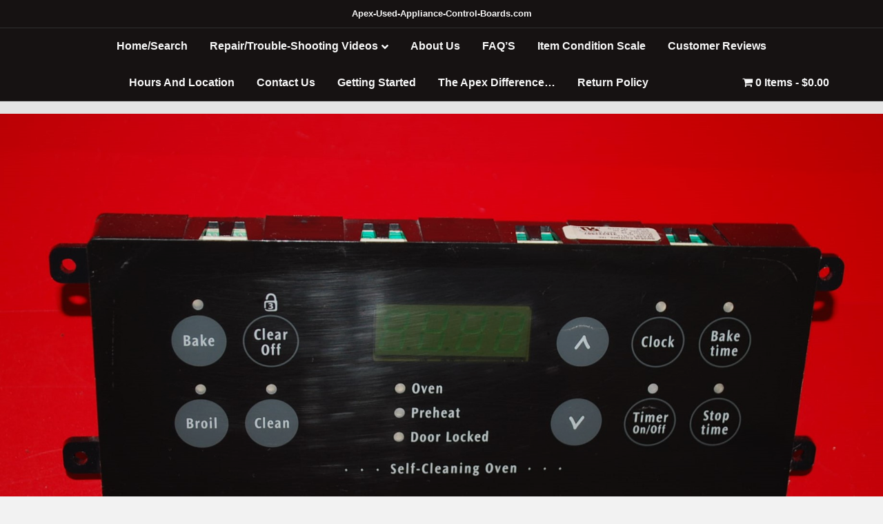

--- FILE ---
content_type: text/html; charset=UTF-8
request_url: https://apex-used-appliance-control-boards.com/products/oven-parts/part-316222907-60-frigidaire-electronic-control-board-used/
body_size: 18764
content:
<!DOCTYPE html>
<html lang="en-US">
<head>
<meta charset="UTF-8"/>
<meta name='viewport' content='width=device-width, initial-scale=1.0'/>
<meta http-equiv='X-UA-Compatible' content='IE=edge'/>
<link rel="profile" href="https://gmpg.org/xfn/11"/>
<meta name='robots' content='index, follow, max-image-preview:large, max-snippet:-1, max-video-preview:-1'/>
<style>img:is([sizes="auto" i], [sizes^="auto," i]){contain-intrinsic-size:3000px 1500px}</style>
<title>Part # 316222907 - $120 Frigidaire Oven Control Board (used, overlay fair - Black)</title>
<meta name="description" content="This factory original used appliance control board restores functionality to your appliance, resolving issues such as erratic performance or display malfunctions. Each board is tested and guaranteed to work, ensuring reliable operation for your appliance."/>
<link rel="canonical" href="https://apex-used-appliance-control-boards.com/products/oven-parts/part-316222907-60-frigidaire-electronic-control-board-used/"/>
<script type="application/ld+json" class="yoast-schema-graph">{"@context":"https://schema.org","@graph":[{"@type":["WebPage","ItemPage"],"@id":"https://apex-used-appliance-control-boards.com/products/oven-parts/part-316222907-60-frigidaire-electronic-control-board-used/","url":"https://apex-used-appliance-control-boards.com/products/oven-parts/part-316222907-60-frigidaire-electronic-control-board-used/","name":"Part # 316222907 - $120 Frigidaire Oven Control Board (used, overlay fair - Black)","isPartOf":{"@id":"https://apex-used-appliance-control-boards.com/#website"},"primaryImageOfPage":{"@id":"https://apex-used-appliance-control-boards.com/products/oven-parts/part-316222907-60-frigidaire-electronic-control-board-used/#primaryimage"},"image":{"@id":"https://apex-used-appliance-control-boards.com/products/oven-parts/part-316222907-60-frigidaire-electronic-control-board-used/#primaryimage"},"thumbnailUrl":"https://apex-used-appliance-control-boards.com/wp-content/uploads/2018/01/DSC_0002-8.jpg","description":"This factory original used appliance control board restores functionality to your appliance, resolving issues such as erratic performance or display malfunctions. Each board is tested and guaranteed to work, ensuring reliable operation for your appliance.","breadcrumb":{"@id":"https://apex-used-appliance-control-boards.com/products/oven-parts/part-316222907-60-frigidaire-electronic-control-board-used/#breadcrumb"},"inLanguage":"en-US","potentialAction":{"@type":"BuyAction","target":"https://apex-used-appliance-control-boards.com/products/oven-parts/part-316222907-60-frigidaire-electronic-control-board-used/"}},{"@type":"ImageObject","inLanguage":"en-US","@id":"https://apex-used-appliance-control-boards.com/products/oven-parts/part-316222907-60-frigidaire-electronic-control-board-used/#primaryimage","url":"https://apex-used-appliance-control-boards.com/wp-content/uploads/2018/01/DSC_0002-8.jpg","contentUrl":"https://apex-used-appliance-control-boards.com/wp-content/uploads/2018/01/DSC_0002-8.jpg","width":1839,"height":982,"caption":"Part # 316222907 Frigidaire Oven Electronic Control Board (used, overlay fair - Black)"},{"@type":"BreadcrumbList","@id":"https://apex-used-appliance-control-boards.com/products/oven-parts/part-316222907-60-frigidaire-electronic-control-board-used/#breadcrumb","itemListElement":[{"@type":"ListItem","position":1,"name":"Home","item":"https://apex-used-appliance-control-boards.com/"},{"@type":"ListItem","position":2,"name":"Shop","item":"https://apex-used-appliance-control-boards.com/pre-owned/"},{"@type":"ListItem","position":3,"name":"Part # 316222907 &#8211; $120 Frigidaire Oven Control Board (used, overlay fair &#8211; Black)"}]},{"@type":"WebSite","@id":"https://apex-used-appliance-control-boards.com/#website","url":"https://apex-used-appliance-control-boards.com/","name":"Apex Used Appliance Control Boards","description":"Specializing In Used Appliance Control Boards. Located in Phoenix AZ.","publisher":{"@id":"https://apex-used-appliance-control-boards.com/#organization"},"potentialAction":[{"@type":"SearchAction","target":{"@type":"EntryPoint","urlTemplate":"https://apex-used-appliance-control-boards.com/?s={search_term_string}"},"query-input":{"@type":"PropertyValueSpecification","valueRequired":true,"valueName":"search_term_string"}}],"inLanguage":"en-US"},{"@type":"Organization","@id":"https://apex-used-appliance-control-boards.com/#organization","name":"Apex Used Appliance Control Boards","url":"https://apex-used-appliance-control-boards.com/","logo":{"@type":"ImageObject","inLanguage":"en-US","@id":"https://apex-used-appliance-control-boards.com/#/schema/logo/image/","url":"https://apex-used-appliance-control-boards.com/wp-content/uploads/2021/04/Apex-Whitelogo-2.jpg","contentUrl":"https://apex-used-appliance-control-boards.com/wp-content/uploads/2021/04/Apex-Whitelogo-2.jpg","width":1280,"height":1024,"caption":"Apex Used Appliance Control Boards"},"image":{"@id":"https://apex-used-appliance-control-boards.com/#/schema/logo/image/"}}]}</script>
<meta property="product:price:amount" content="107.99"/>
<meta property="product:price:currency" content="USD"/>
<meta property="og:availability" content="out of stock"/>
<meta property="product:availability" content="out of stock"/>
<meta property="product:retailer_item_id" content="S-740"/>
<meta property="product:condition" content="new"/>
<link rel='dns-prefetch' href='//www.googletagmanager.com'/>
<link rel="alternate" type="application/rss+xml" title="apexusedonline.com &raquo; Feed" href="https://apex-used-appliance-control-boards.com/feed/"/>
<link rel="alternate" type="application/rss+xml" title="apexusedonline.com &raquo; Comments Feed" href="https://apex-used-appliance-control-boards.com/comments/feed/"/>
<link rel="stylesheet" type="text/css" href="//apex-used-appliance-control-boards.com/wp-content/cache/wpfc-minified/86lzh20n/2kubi.css" media="all"/>
<style id='wp-block-library-theme-inline-css'>.wp-block-audio :where(figcaption){color:#555;font-size:13px;text-align:center;}
.is-dark-theme .wp-block-audio :where(figcaption){color:#ffffffa6;}
.wp-block-audio{margin:0 0 1em;}
.wp-block-code{border:1px solid #ccc;border-radius:4px;font-family:Menlo,Consolas,monaco,monospace;padding:.8em 1em;}
.wp-block-embed :where(figcaption){color:#555;font-size:13px;text-align:center;}
.is-dark-theme .wp-block-embed :where(figcaption){color:#ffffffa6;}
.wp-block-embed{margin:0 0 1em;}
.blocks-gallery-caption{color:#555;font-size:13px;text-align:center;}
.is-dark-theme .blocks-gallery-caption{color:#ffffffa6;}:root :where(.wp-block-image figcaption){color:#555;font-size:13px;text-align:center;}
.is-dark-theme :root :where(.wp-block-image figcaption){color:#ffffffa6;}
.wp-block-image{margin:0 0 1em;}
.wp-block-pullquote{border-bottom:4px solid;border-top:4px solid;color:currentColor;margin-bottom:1.75em;}
.wp-block-pullquote cite,.wp-block-pullquote footer,.wp-block-pullquote__citation{color:currentColor;font-size:.8125em;font-style:normal;text-transform:uppercase;}
.wp-block-quote{border-left:.25em solid;margin:0 0 1.75em;padding-left:1em;}
.wp-block-quote cite,.wp-block-quote footer{color:currentColor;font-size:.8125em;font-style:normal;position:relative;}
.wp-block-quote:where(.has-text-align-right){border-left:none;border-right:.25em solid;padding-left:0;padding-right:1em;}
.wp-block-quote:where(.has-text-align-center){border:none;padding-left:0;}
.wp-block-quote.is-large,.wp-block-quote.is-style-large,.wp-block-quote:where(.is-style-plain){border:none;}
.wp-block-search .wp-block-search__label{font-weight:700;}
.wp-block-search__button{border:1px solid #ccc;padding:.375em .625em;}:where(.wp-block-group.has-background){padding:1.25em 2.375em;}
.wp-block-separator.has-css-opacity{opacity:.4;}
.wp-block-separator{border:none;border-bottom:2px solid;margin-left:auto;margin-right:auto;}
.wp-block-separator.has-alpha-channel-opacity{opacity:1;}
.wp-block-separator:not(.is-style-wide):not(.is-style-dots){width:100px;}
.wp-block-separator.has-background:not(.is-style-dots){border-bottom:none;height:1px;}
.wp-block-separator.has-background:not(.is-style-wide):not(.is-style-dots){height:2px;}
.wp-block-table{margin:0 0 1em;}
.wp-block-table td,.wp-block-table th{word-break:normal;}
.wp-block-table :where(figcaption){color:#555;font-size:13px;text-align:center;}
.is-dark-theme .wp-block-table :where(figcaption){color:#ffffffa6;}
.wp-block-video :where(figcaption){color:#555;font-size:13px;text-align:center;}
.is-dark-theme .wp-block-video :where(figcaption){color:#ffffffa6;}
.wp-block-video{margin:0 0 1em;}:root :where(.wp-block-template-part.has-background){margin-bottom:0;margin-top:0;padding:1.25em 2.375em;}</style>
<style id='classic-theme-styles-inline-css'>.wp-block-button__link{color:#ffffff;background-color:#32373c;border-radius:9999px;
box-shadow:none;text-decoration:none;
padding:calc(0.667em + 2px) calc(1.333em + 2px);font-size:1.125em;}
.wp-block-file__button{background:#32373c;color:#ffffff;text-decoration:none;}</style>
<style id='global-styles-inline-css'>:root{--wp--preset--aspect-ratio--square:1;--wp--preset--aspect-ratio--4-3:4/3;--wp--preset--aspect-ratio--3-4:3/4;--wp--preset--aspect-ratio--3-2:3/2;--wp--preset--aspect-ratio--2-3:2/3;--wp--preset--aspect-ratio--16-9:16/9;--wp--preset--aspect-ratio--9-16:9/16;--wp--preset--color--black:#000000;--wp--preset--color--cyan-bluish-gray:#abb8c3;--wp--preset--color--white:#ffffff;--wp--preset--color--pale-pink:#f78da7;--wp--preset--color--vivid-red:#cf2e2e;--wp--preset--color--luminous-vivid-orange:#ff6900;--wp--preset--color--luminous-vivid-amber:#fcb900;--wp--preset--color--light-green-cyan:#7bdcb5;--wp--preset--color--vivid-green-cyan:#00d084;--wp--preset--color--pale-cyan-blue:#8ed1fc;--wp--preset--color--vivid-cyan-blue:#0693e3;--wp--preset--color--vivid-purple:#9b51e0;--wp--preset--color--fl-heading-text:#aa0000;--wp--preset--color--fl-body-bg:#f2f2f2;--wp--preset--color--fl-body-text:#353535;--wp--preset--color--fl-accent:#aa0000;--wp--preset--color--fl-accent-hover:#f7f7f7;--wp--preset--color--fl-topbar-bg:#000000;--wp--preset--color--fl-topbar-text:#ffffff;--wp--preset--color--fl-topbar-link:#aa4b1b;--wp--preset--color--fl-topbar-hover:#9b9b9b;--wp--preset--color--fl-header-bg:#161212;--wp--preset--color--fl-header-text:#ffffff;--wp--preset--color--fl-header-link:#ffffff;--wp--preset--color--fl-header-hover:#ffffff;--wp--preset--color--fl-nav-bg:#000000;--wp--preset--color--fl-nav-link:#f7f7f7;--wp--preset--color--fl-nav-hover:#a5a5a5;--wp--preset--color--fl-content-bg:#f2f2f2;--wp--preset--color--fl-footer-widgets-bg:#e0e0e0;--wp--preset--color--fl-footer-widgets-text:#aa0000;--wp--preset--color--fl-footer-widgets-link:#ffffff;--wp--preset--color--fl-footer-widgets-hover:#cccccc;--wp--preset--color--fl-footer-bg:#161212;--wp--preset--color--fl-footer-text:#ffffff;--wp--preset--color--fl-footer-link:#ffffff;--wp--preset--color--fl-footer-hover:#a5a5a5;--wp--preset--gradient--vivid-cyan-blue-to-vivid-purple:linear-gradient(135deg,rgba(6,147,227,1) 0%,rgb(155,81,224) 100%);--wp--preset--gradient--light-green-cyan-to-vivid-green-cyan:linear-gradient(135deg,rgb(122,220,180) 0%,rgb(0,208,130) 100%);--wp--preset--gradient--luminous-vivid-amber-to-luminous-vivid-orange:linear-gradient(135deg,rgba(252,185,0,1) 0%,rgba(255,105,0,1) 100%);--wp--preset--gradient--luminous-vivid-orange-to-vivid-red:linear-gradient(135deg,rgba(255,105,0,1) 0%,rgb(207,46,46) 100%);--wp--preset--gradient--very-light-gray-to-cyan-bluish-gray:linear-gradient(135deg,rgb(238,238,238) 0%,rgb(169,184,195) 100%);--wp--preset--gradient--cool-to-warm-spectrum:linear-gradient(135deg,rgb(74,234,220) 0%,rgb(151,120,209) 20%,rgb(207,42,186) 40%,rgb(238,44,130) 60%,rgb(251,105,98) 80%,rgb(254,248,76) 100%);--wp--preset--gradient--blush-light-purple:linear-gradient(135deg,rgb(255,206,236) 0%,rgb(152,150,240) 100%);--wp--preset--gradient--blush-bordeaux:linear-gradient(135deg,rgb(254,205,165) 0%,rgb(254,45,45) 50%,rgb(107,0,62) 100%);--wp--preset--gradient--luminous-dusk:linear-gradient(135deg,rgb(255,203,112) 0%,rgb(199,81,192) 50%,rgb(65,88,208) 100%);--wp--preset--gradient--pale-ocean:linear-gradient(135deg,rgb(255,245,203) 0%,rgb(182,227,212) 50%,rgb(51,167,181) 100%);--wp--preset--gradient--electric-grass:linear-gradient(135deg,rgb(202,248,128) 0%,rgb(113,206,126) 100%);--wp--preset--gradient--midnight:linear-gradient(135deg,rgb(2,3,129) 0%,rgb(40,116,252) 100%);--wp--preset--font-size--small:13px;--wp--preset--font-size--medium:20px;--wp--preset--font-size--large:36px;--wp--preset--font-size--x-large:42px;--wp--preset--spacing--20:0.44rem;--wp--preset--spacing--30:0.67rem;--wp--preset--spacing--40:1rem;--wp--preset--spacing--50:1.5rem;--wp--preset--spacing--60:2.25rem;--wp--preset--spacing--70:3.38rem;--wp--preset--spacing--80:5.06rem;--wp--preset--shadow--natural:6px 6px 9px rgba(0, 0, 0, 0.2);--wp--preset--shadow--deep:12px 12px 50px rgba(0, 0, 0, 0.4);--wp--preset--shadow--sharp:6px 6px 0px rgba(0, 0, 0, 0.2);--wp--preset--shadow--outlined:6px 6px 0px -3px rgba(255, 255, 255, 1), 6px 6px rgba(0, 0, 0, 1);--wp--preset--shadow--crisp:6px 6px 0px rgba(0, 0, 0, 1);}:where(.is-layout-flex){gap:0.5em;}:where(.is-layout-grid){gap:0.5em;}body .is-layout-flex{display:flex;}.is-layout-flex{flex-wrap:wrap;align-items:center;}.is-layout-flex > :is(*, div){margin:0;}body .is-layout-grid{display:grid;}.is-layout-grid > :is(*, div){margin:0;}:where(.wp-block-columns.is-layout-flex){gap:2em;}:where(.wp-block-columns.is-layout-grid){gap:2em;}:where(.wp-block-post-template.is-layout-flex){gap:1.25em;}:where(.wp-block-post-template.is-layout-grid){gap:1.25em;}.has-black-color{color:var(--wp--preset--color--black) !important;}.has-cyan-bluish-gray-color{color:var(--wp--preset--color--cyan-bluish-gray) !important;}.has-white-color{color:var(--wp--preset--color--white) !important;}.has-pale-pink-color{color:var(--wp--preset--color--pale-pink) !important;}.has-vivid-red-color{color:var(--wp--preset--color--vivid-red) !important;}.has-luminous-vivid-orange-color{color:var(--wp--preset--color--luminous-vivid-orange) !important;}.has-luminous-vivid-amber-color{color:var(--wp--preset--color--luminous-vivid-amber) !important;}.has-light-green-cyan-color{color:var(--wp--preset--color--light-green-cyan) !important;}.has-vivid-green-cyan-color{color:var(--wp--preset--color--vivid-green-cyan) !important;}.has-pale-cyan-blue-color{color:var(--wp--preset--color--pale-cyan-blue) !important;}.has-vivid-cyan-blue-color{color:var(--wp--preset--color--vivid-cyan-blue) !important;}.has-vivid-purple-color{color:var(--wp--preset--color--vivid-purple) !important;}.has-black-background-color{background-color:var(--wp--preset--color--black) !important;}.has-cyan-bluish-gray-background-color{background-color:var(--wp--preset--color--cyan-bluish-gray) !important;}.has-white-background-color{background-color:var(--wp--preset--color--white) !important;}.has-pale-pink-background-color{background-color:var(--wp--preset--color--pale-pink) !important;}.has-vivid-red-background-color{background-color:var(--wp--preset--color--vivid-red) !important;}.has-luminous-vivid-orange-background-color{background-color:var(--wp--preset--color--luminous-vivid-orange) !important;}.has-luminous-vivid-amber-background-color{background-color:var(--wp--preset--color--luminous-vivid-amber) !important;}.has-light-green-cyan-background-color{background-color:var(--wp--preset--color--light-green-cyan) !important;}.has-vivid-green-cyan-background-color{background-color:var(--wp--preset--color--vivid-green-cyan) !important;}.has-pale-cyan-blue-background-color{background-color:var(--wp--preset--color--pale-cyan-blue) !important;}.has-vivid-cyan-blue-background-color{background-color:var(--wp--preset--color--vivid-cyan-blue) !important;}.has-vivid-purple-background-color{background-color:var(--wp--preset--color--vivid-purple) !important;}.has-black-border-color{border-color:var(--wp--preset--color--black) !important;}.has-cyan-bluish-gray-border-color{border-color:var(--wp--preset--color--cyan-bluish-gray) !important;}.has-white-border-color{border-color:var(--wp--preset--color--white) !important;}.has-pale-pink-border-color{border-color:var(--wp--preset--color--pale-pink) !important;}.has-vivid-red-border-color{border-color:var(--wp--preset--color--vivid-red) !important;}.has-luminous-vivid-orange-border-color{border-color:var(--wp--preset--color--luminous-vivid-orange) !important;}.has-luminous-vivid-amber-border-color{border-color:var(--wp--preset--color--luminous-vivid-amber) !important;}.has-light-green-cyan-border-color{border-color:var(--wp--preset--color--light-green-cyan) !important;}.has-vivid-green-cyan-border-color{border-color:var(--wp--preset--color--vivid-green-cyan) !important;}.has-pale-cyan-blue-border-color{border-color:var(--wp--preset--color--pale-cyan-blue) !important;}.has-vivid-cyan-blue-border-color{border-color:var(--wp--preset--color--vivid-cyan-blue) !important;}.has-vivid-purple-border-color{border-color:var(--wp--preset--color--vivid-purple) !important;}.has-vivid-cyan-blue-to-vivid-purple-gradient-background{background:var(--wp--preset--gradient--vivid-cyan-blue-to-vivid-purple) !important;}.has-light-green-cyan-to-vivid-green-cyan-gradient-background{background:var(--wp--preset--gradient--light-green-cyan-to-vivid-green-cyan) !important;}.has-luminous-vivid-amber-to-luminous-vivid-orange-gradient-background{background:var(--wp--preset--gradient--luminous-vivid-amber-to-luminous-vivid-orange) !important;}.has-luminous-vivid-orange-to-vivid-red-gradient-background{background:var(--wp--preset--gradient--luminous-vivid-orange-to-vivid-red) !important;}.has-very-light-gray-to-cyan-bluish-gray-gradient-background{background:var(--wp--preset--gradient--very-light-gray-to-cyan-bluish-gray) !important;}.has-cool-to-warm-spectrum-gradient-background{background:var(--wp--preset--gradient--cool-to-warm-spectrum) !important;}.has-blush-light-purple-gradient-background{background:var(--wp--preset--gradient--blush-light-purple) !important;}.has-blush-bordeaux-gradient-background{background:var(--wp--preset--gradient--blush-bordeaux) !important;}.has-luminous-dusk-gradient-background{background:var(--wp--preset--gradient--luminous-dusk) !important;}.has-pale-ocean-gradient-background{background:var(--wp--preset--gradient--pale-ocean) !important;}.has-electric-grass-gradient-background{background:var(--wp--preset--gradient--electric-grass) !important;}.has-midnight-gradient-background{background:var(--wp--preset--gradient--midnight) !important;}.has-small-font-size{font-size:var(--wp--preset--font-size--small) !important;}.has-medium-font-size{font-size:var(--wp--preset--font-size--medium) !important;}.has-large-font-size{font-size:var(--wp--preset--font-size--large) !important;}.has-x-large-font-size{font-size:var(--wp--preset--font-size--x-large) !important;}:where(.wp-block-post-template.is-layout-flex){gap:1.25em;}:where(.wp-block-post-template.is-layout-grid){gap:1.25em;}:where(.wp-block-columns.is-layout-flex){gap:2em;}:where(.wp-block-columns.is-layout-grid){gap:2em;}:root :where(.wp-block-pullquote){font-size:1.5em;line-height:1.6;}</style>
<style>.wpmenucart-icon-shopping-cart-0:before{font-family:'WPMenuCart';speak:none;font-style:normal;font-weight:normal;display:inline;width:auto;height:auto;line-height:normal;text-decoration:inherit;-webkit-font-smoothing:antialiased;vertical-align:baseline;background-image:none;background-position:0 0;background-repeat:repeat;margin-top:0;margin-right:0.25em;}
.wpmenucart-icon-shopping-cart-0:before{content:"\f07a"}</style>
<style id='wpmenucart-icons-inline-css'>@font-face{font-family:'WPMenuCart';src:url('https://apex-used-appliance-control-boards.com/wp-content/plugins/woocommerce-menu-bar-cart/assets/fonts/WPMenuCart.eot');src:url('https://apex-used-appliance-control-boards.com/wp-content/plugins/woocommerce-menu-bar-cart/assets/fonts/WPMenuCart.eot?#iefix') format('embedded-opentype'), url('https://apex-used-appliance-control-boards.com/wp-content/plugins/woocommerce-menu-bar-cart/assets/fonts/WPMenuCart.woff2') format('woff2'), url('https://apex-used-appliance-control-boards.com/wp-content/plugins/woocommerce-menu-bar-cart/assets/fonts/WPMenuCart.woff') format('woff'), url('https://apex-used-appliance-control-boards.com/wp-content/plugins/woocommerce-menu-bar-cart/assets/fonts/WPMenuCart.ttf') format('truetype'), url('https://apex-used-appliance-control-boards.com/wp-content/plugins/woocommerce-menu-bar-cart/assets/fonts/WPMenuCart.svg#WPMenuCart') format('svg');font-weight:normal;font-style:normal;font-display:swap;}</style>
<link rel="stylesheet" type="text/css" href="//apex-used-appliance-control-boards.com/wp-content/cache/wpfc-minified/qjmozzgg/2kubi.css" media="all"/>
<link rel="stylesheet" type="text/css" href="//apex-used-appliance-control-boards.com/wp-content/cache/wpfc-minified/97vrjvb3/2kubi.css" media="only screen and (max-width: 767px)"/>
<link rel="stylesheet" type="text/css" href="//apex-used-appliance-control-boards.com/wp-content/cache/wpfc-minified/cm6zj28/2kubi.css" media="all"/>
<style id='woocommerce-inline-inline-css'>.woocommerce form .form-row .required{visibility:visible;}</style>
<link rel="stylesheet" type="text/css" href="//apex-used-appliance-control-boards.com/wp-content/cache/wpfc-minified/efura135/2riev.css" media="all"/>
<style id='wcz-customizer-custom-css-inline-css'>body.post-type-archive-product header.woocommerce-products-header .woocommerce-products-header__title{display:none !important;}
body.woocommerce form.woocommerce-ordering{display:none !important;}
body.woocommerce p.woocommerce-result-count{display:none !important;}
body.tax-product_cat header.woocommerce-products-header, body.tax-product_tag header.woocommerce-products-header{display:none !important;}
body.wcz-btns.wcz-woocommerce ul.products li.product a.button, body.wcz-btns.wcz-woocommerce .related.products ul.products li.product a.button, body.wcz-btns.wcz-woocommerce.single-product div.product form.cart .button, body.wcz-btns.wcz-woocommerce.wcz-wooblocks ul.wc-block-grid__products li.wc-block-grid__product .add_to_cart_button{font-size:23px;font-weight:700;border-radius:13px !important;padding:9px 18px 10px !important;}
body.wcz-btns.wcz-woocommerce ul.products li.product a.button, body.wcz-btns.wcz-woocommerce .related.products ul.products li.product a.button, body.wcz-btns.wcz-woocommerce.single-product div.product form.cart .button, body.wcz-btns.wcz-woocommerce.single-product .woocommerce-Reviews form.comment-form input.submit, body.wcz-btns.wcz-woocommerce.wcz-wooblocks ul.wc-block-grid__products li.wc-block-grid__product .add_to_cart_button{background-color:#ffffff !important;color:#000000 !important;text-shadow:none;}
body.wcz-btns.wcz-woocommerce ul.products li.product a.button:hover, body.wcz-btns.wcz-woocommerce .related.products ul.products li.product a.button:hover, body.wcz-btns.wcz-woocommerce.single-product div.product form.cart .button:hover, body.wcz-btns.wcz-woocommerce.single-product .woocommerce-Reviews form.comment-form input.submit:hover, body.wcz-btns.wcz-woocommerce.wcz-wooblocks ul.wc-block-grid__products li.wc-block-grid__product .add_to_cart_button:hover{background-color:#848484 !important;color:#FFFFFF !important;}
body.wcz-edit-sale.woocommerce ul.products li.product span.onsale, body.wcz-edit-sale.single-product span.onsale, .woocommerce span.wcz-ajaxsearch-result-sale, body.wcz-edit-sale .wcz-popup span.onsale, body.wcz-edit-sale.wcz-wooblocks ul.wc-block-grid__products li.wc-block-grid__product .wc-block-grid__product-onsale{background-color:#e2e2e2 !important;color:#000000 !important;text-shadow:none !important;}
body.wcz-edit-sale.woocommerce ul.products li.product span.onsale, body.wcz-edit-sale.single-product span.onsale, body.wcz-edit-sale .wcz-popup span.onsale, body.wcz-edit-sale.wcz-wooblocks ul.wc-block-grid__products li.wc-block-grid__product .wc-block-grid__product-onsale{border-radius:6px !important;}
body.woocommerce.wcz-woocommerce ul.products li.product .woocommerce-loop-product__title, body.wcz-woocommerce .products .product .woocommerce-loop-product__title, body.wcz-wooblocks ul.wc-block-grid__products li.wc-block-grid__product .wc-block-grid__product-title{font-size:21px !important;}
body.woocommerce.wcz-woocommerce ul.products li.product .woocommerce-loop-product__title, body.wcz-woocommerce .products .product .woocommerce-loop-product__title, body.wcz-wooblocks ul.wc-block-grid__products li.wc-block-grid__product .wc-block-grid__product-title a{color:#3a3a3a !important;}
body.woocommerce.wcz-woocommerce ul.products li.product .price, body.wcz-woocommerce .products .product .price, body.wcz-wooblocks ul.wc-block-grid__products li.wc-block-grid__product .wc-block-grid__product-price{font-size:23px !important;}
body.woocommerce-cart .wc-proceed-to-checkout a.button.checkout-button{font-size:22px !important;padding:11px 22px;background-color:#161615 !important;color:#FFFFFF !important;}
body.woocommerce-cart .wc-proceed-to-checkout a.button.checkout-button:hover{background-color:#3f3f3f !important;color:#ffffff !important;}
body.woocommerce-checkout #payment button#place_order{font-size:23px !important;padding:16px 32px;}</style>
<link rel="stylesheet" type="text/css" href="//apex-used-appliance-control-boards.com/wp-content/cache/wpfc-minified/mbw81u61/2kubh.css" media="all"/>
<script id="gtmkit-js-before" data-cfasync="false" data-nowprocket="" data-cookieconsent="ignore">window.gtmkit_settings={"datalayer_name":"dataLayer","console_log":false,"wc":{"use_sku":false,"pid_prefix":"","add_shipping_info":{"config":1},"add_payment_info":{"config":1},"view_item":{"config":0},"view_item_list":{"config":0},"wishlist":false,"css_selectors":{"product_list_select_item":".products .product:not(.product-category) a:not(.add_to_cart_button.ajax_add_to_cart,.add_to_wishlist),.wc-block-grid__products li:not(.product-category) a:not(.add_to_cart_button.ajax_add_to_cart,.add_to_wishlist),.woocommerce-grouped-product-list-item__label a:not(.add_to_wishlist)","product_list_element":".product,.wc-block-grid__product","product_list_exclude":"","product_list_add_to_cart":".add_to_cart_button.ajax_add_to_cart:not(.single_add_to_cart_button)"},"text":{"wp-block-handpicked-products":"Handpicked Products","wp-block-product-best-sellers":"Best Sellers","wp-block-product-category":"Product Category","wp-block-product-new":"New Products","wp-block-product-on-sale":"Products On Sale","wp-block-products-by-attribute":"Products By Attribute","wp-block-product-tag":"Product Tag","wp-block-product-top-rated":"Top Rated Products","shipping-tier-not-found":"Shipping tier not found","payment-method-not-found":"Payment method not found"}}};
window.gtmkit_data={"wc":{"currency":"USD","is_cart":false,"is_checkout":false,"blocks":{}}};
window.dataLayer=window.dataLayer||[];</script>
<script id="gtmkit-container-js-after" data-cfasync="false" data-nowprocket="" data-cookieconsent="ignore">
(function(w,d,s,l,i){w[l]=w[l]||[];w[l].push({'gtm.start':
new Date().getTime(),event:'gtm.js'});var f=d.getElementsByTagName(s)[0],
j=d.createElement(s),dl=l!='dataLayer'?'&l='+l:'';j.async=true;j.src=
'https://www.googletagmanager.com/gtm.js?id='+i+dl;f.parentNode.insertBefore(j,f);
})(window,document,'script','dataLayer','GTM-WT2N4K5');
</script>
<script id="gtmkit-datalayer-js-before" data-cfasync="false" data-nowprocket="" data-cookieconsent="ignore">const gtmkit_dataLayer_content={"pageType":"product-page","productType":"simple","event":"view_item","ecommerce":{"items":[{"id":"33024","item_id":"33024","item_name":"Part # 316222907 - $120 Frigidaire Oven Control Board (used, overlay fair - Black)","currency":"USD","price":107.99,"item_category":"Oven"}],"value":107.99,"currency":"USD"}};
dataLayer.push(gtmkit_dataLayer_content);</script>
<link rel="https://api.w.org/" href="https://apex-used-appliance-control-boards.com/wp-json/"/><link rel="alternate" title="JSON" type="application/json" href="https://apex-used-appliance-control-boards.com/wp-json/wp/v2/product/33024"/><link rel="EditURI" type="application/rsd+xml" title="RSD" href="https://apex-used-appliance-control-boards.com/xmlrpc.php?rsd"/>
<meta name="generator" content="WordPress 6.8.3"/>
<meta name="generator" content="WooCommerce 10.4.3"/>
<link rel='shortlink' href='https://apex-used-appliance-control-boards.com/?p=33024'/>
<link rel="alternate" title="oEmbed (JSON)" type="application/json+oembed" href="https://apex-used-appliance-control-boards.com/wp-json/oembed/1.0/embed?url=https%3A%2F%2Fapex-used-appliance-control-boards.com%2Fproducts%2Foven-parts%2Fpart-316222907-60-frigidaire-electronic-control-board-used%2F"/>
<link rel="alternate" title="oEmbed (XML)" type="text/xml+oembed" href="https://apex-used-appliance-control-boards.com/wp-json/oembed/1.0/embed?url=https%3A%2F%2Fapex-used-appliance-control-boards.com%2Fproducts%2Foven-parts%2Fpart-316222907-60-frigidaire-electronic-control-board-used%2F&#038;format=xml"/>
<noscript><style>.woocommerce-product-gallery{opacity:1 !important;}</style></noscript>
<link rel="icon" href="https://apex-used-appliance-control-boards.com/wp-content/uploads/2019/05/cropped-red-recycle-OPT-32x32.png" sizes="32x32"/>
<link rel="icon" href="https://apex-used-appliance-control-boards.com/wp-content/uploads/2019/05/cropped-red-recycle-OPT-192x192.png" sizes="192x192"/>
<link rel="apple-touch-icon" href="https://apex-used-appliance-control-boards.com/wp-content/uploads/2019/05/cropped-red-recycle-OPT-180x180.png"/>
<meta name="msapplication-TileImage" content="https://apex-used-appliance-control-boards.com/wp-content/uploads/2019/05/cropped-red-recycle-OPT-270x270.png"/>
<script>(function(w,d,s,l,i){w[l]=w[l]||[];w[l].push({'gtm.start':
new Date().getTime(),event:'gtm.js'});var f=d.getElementsByTagName(s)[0],
j=d.createElement(s),dl=l!='dataLayer'?'&l='+l:'';j.async=true;j.src=
'https://www.googletagmanager.com/gtm.js?id='+i+dl;f.parentNode.insertBefore(j,f);
})(window,document,'script','dataLayer','GTM-WT2N4K5');</script>
</head>
<body class="wp-singular product-template-default single single-product postid-33024 wp-theme-bb-theme wp-child-theme-bb-theme-child theme-bb-theme fl-builder-2-10-0-5 fl-themer-1-5-2-1-20251125200437 fl-theme-1-7-19-1 fl-no-js woocommerce woocommerce-page woocommerce-no-js wcz-woocommerce wcz-btns wcz-btn-style-detailed wcz-edit-sale fl-theme-builder-singular fl-theme-builder-singular-product-themer-layout-copy-2 fl-theme-builder-part fl-theme-builder-part-product-middle-part-ge-oven-videos-copy fl-framework-bootstrap fl-preset-stripe fl-full-width fl-footer-effect woo-4 woo-products-per-page-25 fl-submenu-indicator fl-submenu-toggle fl-nav-collapse-menu" itemscope="itemscope" itemtype="https://schema.org/WebPage">
<noscript><iframe src="https://www.googletagmanager.com/ns.html?id=GTM-WT2N4K5"
height="0" width="0" style="display:none;visibility:hidden"></iframe></noscript>
<a aria-label="Skip to content" class="fl-screen-reader-text" href="#fl-main-content">Skip to content</a><div class="fl-page">
<header class="fl-page-header fl-page-header-primary fl-page-nav-centered fl-page-nav-toggle-button fl-page-nav-toggle-visible-medium-mobile" itemscope="itemscope" itemtype="https://schema.org/WPHeader" role="banner">
<div class="fl-page-header-wrap">
<div class="fl-page-header-container container">
<div class="fl-page-header-row row">
<div class="col-md-12 fl-page-header-logo-col">
<div class="fl-page-header-logo" itemscope="itemscope" itemtype="https://schema.org/Organization">
<a href="https://apex-used-appliance-control-boards.com/" itemprop="url"><div class="fl-logo-text" itemprop="name">Apex-Used-Appliance-Control-Boards.com</div></a></div></div></div></div></div><div class="fl-page-nav-wrap">
<div class="fl-page-nav-container container">
<nav class="fl-page-nav fl-nav navbar navbar-default navbar-expand-md" aria-label="Header Menu" itemscope="itemscope" itemtype="https://schema.org/SiteNavigationElement" role="navigation">
<button type="button" class="navbar-toggle navbar-toggler" data-toggle="collapse" data-target=".fl-page-nav-collapse">
<span>Menu</span>
</button>
<div class="fl-page-nav-collapse collapse navbar-collapse">
<ul id="menu-front" class="nav navbar-nav menu fl-theme-menu"><li id="menu-item-13162" class="menu-item menu-item-type-custom menu-item-object-custom menu-item-home menu-item-13162 nav-item"><a href="http://apex-used-appliance-control-boards.com/" class="nav-link">Home/Search</a></li>
<li id="menu-item-60501" class="menu-item menu-item-type-post_type menu-item-object-page menu-item-has-children menu-item-60501 nav-item"><a href="https://apex-used-appliance-control-boards.com/repair-trouble-shooting-videos/" class="nav-link">Repair/Trouble-Shooting Videos</a><div class="fl-submenu-icon-wrap"><span class="fl-submenu-toggle-icon"></span></div><ul class="sub-menu">
<li id="menu-item-76055" class="menu-item menu-item-type-post_type menu-item-object-page menu-item-76055 nav-item"><a href="https://apex-used-appliance-control-boards.com/ge-refrigerator-diagnostic-mode-and-troubleshooting/" class="nav-link">GE Refrigerator Diagnostic Mode and Troubleshooting</a></li>
<li id="menu-item-60508" class="menu-item menu-item-type-post_type menu-item-object-page menu-item-has-children menu-item-60508 nav-item"><a href="https://apex-used-appliance-control-boards.com/ge-refrigerator-main-board-videos/" class="nav-link">GE Refrigerator Main Board Videos  -></a><div class="fl-submenu-icon-wrap"><span class="fl-submenu-toggle-icon"></span></div><ul class="sub-menu">
<li id="menu-item-60507" class="menu-item menu-item-type-post_type menu-item-object-page menu-item-60507 nav-item"><a href="https://apex-used-appliance-control-boards.com/ge-refrigerator-inverter-board/" class="nav-link">GE Refrigerator Inverter Board</a></li>
</ul>
</li>
<li id="menu-item-60510" class="menu-item menu-item-type-post_type menu-item-object-page menu-item-has-children menu-item-60510 nav-item"><a href="https://apex-used-appliance-control-boards.com/whirlpool-vertical-modular-washers-top-load-washers-with-belt-driven-motor/" class="nav-link">Whirlpool Vertical Modular Washers (top load washer with belt driven motor)  -></a><div class="fl-submenu-icon-wrap"><span class="fl-submenu-toggle-icon"></span></div><ul class="sub-menu">
<li id="menu-item-60503" class="menu-item menu-item-type-post_type menu-item-object-page menu-item-60503 nav-item"><a href="https://apex-used-appliance-control-boards.com/whirlpool-alpha-front-load-washer-control-board-large-gray-boards/" class="nav-link">Whirlpool – Alpha – Front Load Washer Control Board (large gray boards)</a></li>
</ul>
</li>
<li id="menu-item-60500" class="menu-item menu-item-type-post_type menu-item-object-page menu-item-has-children menu-item-60500 nav-item"><a href="https://apex-used-appliance-control-boards.com/whirlpool-front-loader-dryer-control-boards-small-units-he2-style-white/" class="nav-link">Whirlpool Front load Dryer Control Boards (Small Units HE2 Style White)  -></a><div class="fl-submenu-icon-wrap"><span class="fl-submenu-toggle-icon"></span></div><ul class="sub-menu">
<li id="menu-item-60504" class="menu-item menu-item-type-post_type menu-item-object-page menu-item-has-children menu-item-60504 nav-item"><a href="https://apex-used-appliance-control-boards.com/whirlpool-front-load-dryers-duet-elite-etc/" class="nav-link">Whirlpool Front Load Dryers “Duet” “Elite” etc.  -></a><div class="fl-submenu-icon-wrap"><span class="fl-submenu-toggle-icon"></span></div><ul class="sub-menu">
<li id="menu-item-60506" class="menu-item menu-item-type-post_type menu-item-object-page menu-item-has-children menu-item-60506 nav-item"><a href="https://apex-used-appliance-control-boards.com/whirlpool-front-loader-dryer-control-boards-small-units-he2-style-white/" class="nav-link">Whirlpool Front Load Dryer Control Boards (Small Units HE2 Style White)  -></a><div class="fl-submenu-icon-wrap"><span class="fl-submenu-toggle-icon"></span></div><ul class="sub-menu">
<li id="menu-item-60509" class="menu-item menu-item-type-post_type menu-item-object-page menu-item-60509 nav-item"><a href="https://apex-used-appliance-control-boards.com/ge-dryer-control-boards/" class="nav-link">GE Dryer Control Boards</a></li>
</ul>
</li>
</ul>
</li>
<li id="menu-item-76061" class="menu-item menu-item-type-post_type menu-item-object-page menu-item-76061 nav-item"><a href="https://apex-used-appliance-control-boards.com/maytag-refrigerator-control-board-code-reprogramming/" class="nav-link">Maytag Refrigerator Control Board Code Reprogramming</a></li>
</ul>
</li>
</ul>
</li>
<li id="menu-item-13150" class="menu-item menu-item-type-post_type menu-item-object-page menu-item-13150 nav-item"><a href="https://apex-used-appliance-control-boards.com/about/" class="nav-link">About Us</a></li>
<li id="menu-item-13423" class="menu-item menu-item-type-post_type menu-item-object-page menu-item-13423 nav-item"><a href="https://apex-used-appliance-control-boards.com/faqs/" class="nav-link">FAQ’S</a></li>
<li id="menu-item-44919" class="menu-item menu-item-type-post_type menu-item-object-page menu-item-44919 nav-item"><a href="https://apex-used-appliance-control-boards.com/item-condition-scale/" class="nav-link">Item Condition Scale</a></li>
<li id="menu-item-13571" class="menu-item menu-item-type-post_type menu-item-object-page menu-item-13571 nav-item"><a href="https://apex-used-appliance-control-boards.com/our-business-reviews/" class="nav-link">Customer Reviews</a></li>
<li id="menu-item-35396" class="menu-item menu-item-type-post_type menu-item-object-page menu-item-35396 nav-item"><a href="https://apex-used-appliance-control-boards.com/hours-and-location/" class="nav-link">Hours And Location</a></li>
<li id="menu-item-13151" class="menu-item menu-item-type-post_type menu-item-object-page menu-item-13151 nav-item"><a href="https://apex-used-appliance-control-boards.com/contact/" class="nav-link">Contact Us</a></li>
<li id="menu-item-35102" class="menu-item menu-item-type-post_type menu-item-object-page menu-item-35102 nav-item"><a href="https://apex-used-appliance-control-boards.com/getting-started-3/" class="nav-link">Getting Started</a></li>
<li id="menu-item-35103" class="menu-item menu-item-type-post_type menu-item-object-page menu-item-35103 nav-item"><a href="https://apex-used-appliance-control-boards.com/34975-2/" class="nav-link">The Apex Difference…</a></li>
<li id="menu-item-72904" class="menu-item menu-item-type-post_type menu-item-object-page menu-item-72904 nav-item"><a href="https://apex-used-appliance-control-boards.com/return-policy/" class="nav-link">Return Policy</a></li>
<li class="menu-item nav-item wpmenucartli wpmenucart-display-right menu-item" id="wpmenucartli"><a class="wpmenucart-contents empty-wpmenucart-visible" href="https://apex-used-appliance-control-boards.com/pre-owned/" title="Start shopping"><i class="wpmenucart-icon-shopping-cart-0" role="img" aria-label="Cart"></i><span class="cartcontents">0 items</span><span class="amount">&#36;0.00</span></a></li></ul></div></nav></div></div></header>
<div id="fl-main-content" class="fl-page-content" itemprop="mainContentOfPage" role="main">
<div class="woocommerce-notices-wrapper"></div><div class="fl-builder-content fl-builder-content-35488 fl-builder-global-templates-locked product type-product post-33024 status-publish first outofstock product_cat-oven-parts product_tag-316222907-replacement product_tag-black-appliance-parts product_tag-frigidaire-oven-control-board product_tag-used-oven-parts has-post-thumbnail taxable shipping-taxable purchasable product-type-simple" data-post-id="35488"><div class="fl-row fl-row-full-width fl-row-bg-photo fl-node-5ad64031d497b fl-row-full-height fl-row-align-top fl-row-bg-overlay" data-node="5ad64031d497b">
<div class="fl-row-content-wrap">
<div class="fl-row-content fl-row-full-width fl-node-content"></div></div></div><div class="fl-row fl-row-fixed-width fl-row-bg-none fl-node-v0pq7dwlmtog fl-row-default-height fl-row-align-center" data-node="v0pq7dwlmtog">
<div class="fl-row-content-wrap">
<div class="fl-row-content fl-row-fixed-width fl-node-content">
<div class="fl-col-group fl-node-x4lj21g8wpru" data-node="x4lj21g8wpru">
<div class="fl-col fl-node-4t8dcbq2u5an fl-col-bg-color" data-node="4t8dcbq2u5an">
<div class="fl-col-content fl-node-content"></div></div></div></div></div></div><div class="fl-row fl-row-fixed-width fl-row-bg-none fl-node-u7zosd4mptgb fl-row-default-height fl-row-align-center" data-node="u7zosd4mptgb">
<div class="fl-row-content-wrap">
<div class="fl-row-content fl-row-fixed-width fl-node-content">
<div class="fl-col-group fl-node-wehzcm1klngy" data-node="wehzcm1klngy">
<div class="fl-col fl-node-mc8670ns54or fl-col-bg-color fl-col-small" data-node="mc8670ns54or">
<div class="fl-col-content fl-node-content"><div class="fl-module fl-module-fl-woo-breadcrumb fl-node-zbfnmvcgp6lw" data-node="zbfnmvcgp6lw">
<div class="fl-module-content fl-node-content"> <nav class="woocommerce-breadcrumb" aria-label="Breadcrumb"><a href="https://apex-used-appliance-control-boards.com">Home</a>&nbsp;&#47;&nbsp;<a href="https://apex-used-appliance-control-boards.com/product-category/oven-parts/">Oven</a>&nbsp;&#47;&nbsp;Part # 316222907 &#8211; $120 Frigidaire Oven Control Board (used, overlay fair &#8211; Black)</nav></div></div></div></div><div class="fl-col fl-node-46i7y0hqn3vj fl-col-bg-color fl-col-small" data-node="46i7y0hqn3vj">
<div class="fl-col-content fl-node-content"><div class="fl-module fl-module-fl-woo-product-meta fl-node-5ad644240f02f" data-node="5ad644240f02f">
<div class="fl-module-content fl-node-content">
<div class="product_meta"> <span class="sku_wrapper">SKU: <span class="sku">S-740</span></span> <span class="posted_in">Category: <a href="https://apex-used-appliance-control-boards.com/product-category/oven-parts/" rel="tag">Oven</a></span> <span class="tagged_as">Tags: <a href="https://apex-used-appliance-control-boards.com/product-tag/316222907-replacement/" rel="tag">316222907 replacement</a>, <a href="https://apex-used-appliance-control-boards.com/product-tag/black-appliance-parts/" rel="tag">black appliance parts</a>, <a href="https://apex-used-appliance-control-boards.com/product-tag/frigidaire-oven-control-board/" rel="tag">Frigidaire oven control board</a>, <a href="https://apex-used-appliance-control-boards.com/product-tag/used-oven-parts/" rel="tag">used oven parts</a></span> <span class="product_condition_wrapper"> <span class="product_condition_title">Product Condition: </span> <span class="product_condition"> Pre-Owned </span> </span></div></div></div></div></div></div></div></div></div><div class="fl-row fl-row-fixed-width fl-row-bg-none fl-node-5ad64031d46a9 fl-row-default-height fl-row-align-center" data-node="5ad64031d46a9">
<div class="fl-row-content-wrap">
<div class="fl-row-content fl-row-full-width fl-node-content">
<div class="fl-col-group fl-node-5ad6480172735" data-node="5ad6480172735">
<div class="fl-col fl-node-5ad6480172b85 fl-col-bg-color fl-col-has-cols" data-node="5ad6480172b85">
<div class="fl-col-content fl-node-content"><div class="fl-module fl-module-separator fl-node-5ad6439ddcad2" data-node="5ad6439ddcad2">
<div class="fl-separator"></div></div><div class="fl-col-group fl-node-k6a4izrpum98 fl-col-group-nested" data-node="k6a4izrpum98">
<div class="fl-col fl-node-uj8b2ahpefxk fl-col-bg-color" data-node="uj8b2ahpefxk">
<div class="fl-col-content fl-node-content"><div class="fl-module fl-module-gallery fl-node-5ad645afc5c5f" data-node="5ad645afc5c5f">
<div class="fl-module-content fl-node-content">
<div class="fl-mosaicflow">
<div role="list" class="fl-mosaicflow-content">
<div class="fl-mosaicflow-item">
<div role="figure" class="fl-photo fl-photo-align-center" itemscope itemtype="https://schema.org/ImageObject">
<div class="fl-photo-content fl-photo-img-jpg"> <a href="https://apex-used-appliance-control-boards.com/wp-content/uploads/2018/01/DSC_0002-8.jpg" target="_self" itemprop="url"> <img decoding="async" width="500" height="267" class="fl-photo-img wp-image-66291" src="https://apex-used-appliance-control-boards.com/wp-content/uploads/2018/01/DSC_0002-8-500x267.jpg" alt="Part # 316222907 Frigidaire Oven Electronic Control Board (used, overlay fair - Black)" title="Part # 316222907 Frigidaire Oven Electronic Control Board (used, overlay fair - Black)" loading="lazy" itemprop="image" srcset="https://apex-used-appliance-control-boards.com/wp-content/uploads/2018/01/DSC_0002-8-500x267.jpg 500w, https://apex-used-appliance-control-boards.com/wp-content/uploads/2018/01/DSC_0002-8-768x410.jpg 768w, https://apex-used-appliance-control-boards.com/wp-content/uploads/2018/01/DSC_0002-8-1536x820.jpg 1536w, https://apex-used-appliance-control-boards.com/wp-content/uploads/2018/01/DSC_0002-8-375x200.jpg 375w, https://apex-used-appliance-control-boards.com/wp-content/uploads/2018/01/DSC_0002-8.jpg 1839w" sizes="auto, (max-width: 500px) 100vw, 500px"/> </a></div></div></div><div class="fl-mosaicflow-item">
<div role="figure" class="fl-photo fl-photo-align-center" itemscope itemtype="https://schema.org/ImageObject">
<div class="fl-photo-content fl-photo-img-jpg"> <a href="https://apex-used-appliance-control-boards.com/wp-content/uploads/2018/01/DSC_0003-6.jpg" target="_self" itemprop="url"> <img decoding="async" width="500" height="243" class="fl-photo-img wp-image-66292" src="https://apex-used-appliance-control-boards.com/wp-content/uploads/2018/01/DSC_0003-6-500x243.jpg" alt="Part # 316222907 Frigidaire Oven Electronic Control Board (used, overlay fair - Black)" title="Part # 316222907 Frigidaire Oven Electronic Control Board (used, overlay fair - Black)" loading="lazy" itemprop="image" srcset="https://apex-used-appliance-control-boards.com/wp-content/uploads/2018/01/DSC_0003-6-500x243.jpg 500w, https://apex-used-appliance-control-boards.com/wp-content/uploads/2018/01/DSC_0003-6-768x373.jpg 768w, https://apex-used-appliance-control-boards.com/wp-content/uploads/2018/01/DSC_0003-6-1536x746.jpg 1536w, https://apex-used-appliance-control-boards.com/wp-content/uploads/2018/01/DSC_0003-6-375x182.jpg 375w, https://apex-used-appliance-control-boards.com/wp-content/uploads/2018/01/DSC_0003-6.jpg 1774w" sizes="auto, (max-width: 500px) 100vw, 500px"/> </a></div></div></div><div class="fl-mosaicflow-item">
<div role="figure" class="fl-photo fl-photo-align-center" itemscope itemtype="https://schema.org/ImageObject">
<div class="fl-photo-content fl-photo-img-jpg"> <a href="https://apex-used-appliance-control-boards.com/wp-content/uploads/2018/01/DSC_0004-8.jpg" target="_self" itemprop="url"> <img decoding="async" width="500" height="245" class="fl-photo-img wp-image-66293" src="https://apex-used-appliance-control-boards.com/wp-content/uploads/2018/01/DSC_0004-8-500x245.jpg" alt="Part # 316222907 Frigidaire Oven Electronic Control Board (used, overlay fair - Black)" title="Part # 316222907 Frigidaire Oven Electronic Control Board (used, overlay fair - Black)" loading="lazy" itemprop="image" srcset="https://apex-used-appliance-control-boards.com/wp-content/uploads/2018/01/DSC_0004-8-500x245.jpg 500w, https://apex-used-appliance-control-boards.com/wp-content/uploads/2018/01/DSC_0004-8-768x377.jpg 768w, https://apex-used-appliance-control-boards.com/wp-content/uploads/2018/01/DSC_0004-8-1536x753.jpg 1536w, https://apex-used-appliance-control-boards.com/wp-content/uploads/2018/01/DSC_0004-8-375x184.jpg 375w, https://apex-used-appliance-control-boards.com/wp-content/uploads/2018/01/DSC_0004-8.jpg 1890w" sizes="auto, (max-width: 500px) 100vw, 500px"/> </a></div></div></div></div role=&quot;list&quot;>
<div class="fl-clear"></div></div></div></div></div></div></div><h6  class="fl-module fl-module-heading fl-heading fl-heading-text fl-node-5ad64031d4793" data-node="5ad64031d4793">
Part # 316222907 &#8211; $120 Frigidaire Oven Control Board (used, overlay fair &#8211; Black)	</h6>
<div class="fl-col-group fl-node-8910salqwvnd fl-col-group-nested" data-node="8910salqwvnd">
<div class="fl-col fl-node-n3yvw0e6lgfr fl-col-bg-color fl-col-small" data-node="n3yvw0e6lgfr">
<div class="fl-col-content fl-node-content"></div></div><div class="fl-col fl-node-p9edh24y1itk fl-col-bg-color fl-col-small" data-node="p9edh24y1itk">
<div class="fl-col-content fl-node-content"><div class="fl-module fl-module-fl-woo-product-price fl-node-5ad644b0d1316" data-node="5ad644b0d1316">
<div class="fl-module-content fl-node-content"> <p class="price"><span class="woocommerce-Price-amount amount"><bdi><span class="woocommerce-Price-currencySymbol">&#36;</span>107.99</bdi></span></p></div></div></div></div><div class="fl-col fl-node-y9x1jcwugfds fl-col-bg-color fl-col-small" data-node="y9x1jcwugfds">
<div class="fl-col-content fl-node-content"><div class="fl-module fl-module-fl-woo-cart-button fl-node-g4iyfl3js7w2 fl-visible-desktop fl-visible-large fl-visible-mobile" data-node="g4iyfl3js7w2">
<div class="fl-module-content fl-node-content"> <p class="stock out-of-stock">Out of stock</p></div></div></div></div><div class="fl-col fl-node-lqi5ymf0ds37 fl-col-bg-color fl-col-small" data-node="lqi5ymf0ds37">
<div class="fl-col-content fl-node-content"></div></div></div><div class="fl-col-group fl-node-l736emn8d59i fl-col-group-nested" data-node="l736emn8d59i">
<div class="fl-col fl-node-zimspkbq84wo fl-col-bg-color fl-col-small" data-node="zimspkbq84wo">
<div class="fl-col-content fl-node-content"><div class="fl-module fl-module-button fl-button-wrap fl-button-width-custom fl-button-center fl-node-6d7ml8j5tgc9" data-node="6d7ml8j5tgc9"> <a href="http://apex-used-appliance-control-boards.com/3-year-warranty/" target="_self" class="fl-button"> <span class="fl-button-text">Add To Cart 3 Year Warranty - $24</span> </a></div></div></div><div class="fl-col fl-node-87mdobe0tqyw fl-col-bg-color fl-col-small" data-node="87mdobe0tqyw">
<div class="fl-col-content fl-node-content"><div class="fl-module fl-module-button fl-button-wrap fl-button-width-custom fl-button-center fl-node-5cfa9219cb7a2" data-node="5cfa9219cb7a2"> <a href="http://apex-used-appliance-control-boards.com/products/warranties/1-year-warranty/" target="_self" class="fl-button"> <span class="fl-button-text">Add To Cart 1 Year Warranty - $12</span> </a></div></div></div><div class="fl-col fl-node-baxg71cwem2q fl-col-bg-color fl-col-small" data-node="baxg71cwem2q">
<div class="fl-col-content fl-node-content"><div class="fl-module fl-module-button fl-button-wrap fl-button-width-custom fl-button-center fl-node-qxadpvbn9hof" data-node="qxadpvbn9hof"> <a href="https://www.appliancepartspros.com/" target="_blank" rel="noopener" class="fl-button fl-button-icon-animation" rel="noopener"> <span class="fl-button-text">Model/Part Compatibility Link</span> </a></div></div></div></div><div class="fl-col-group fl-node-u5ambr6stv0g fl-col-group-nested" data-node="u5ambr6stv0g">
<div class="fl-col fl-node-u735b6ixn4ga fl-col-bg-color fl-col-small" data-node="u735b6ixn4ga">
<div class="fl-col-content fl-node-content"><div role="figure" class="fl-module fl-module-photo fl-photo fl-photo-align-center fl-node-ltzs5rnd0yi1" data-node="ltzs5rnd0yi1" itemscope itemtype="https://schema.org/ImageObject">
<div class="fl-photo-content fl-photo-img-png"> <img decoding="async" class="fl-photo-img wp-image-125395 size-full" src="https://apex-used-appliance-control-boards.com/wp-content/uploads/2025/12/Affirm-Logo-2-e1766186073519.png" alt="Affirm Logo 2" height="249" width="600" title="Affirm Logo 2" loading="lazy" itemprop="image"/></div></div></div></div><div class="fl-col fl-node-dq7ge8bo0ift fl-col-bg-color fl-col-small" data-node="dq7ge8bo0ift">
<div class="fl-col-content fl-node-content"><div role="figure" class="fl-module fl-module-photo fl-photo fl-photo-align-center fl-node-cnu81jfsw5q7" data-node="cnu81jfsw5q7" itemscope itemtype="https://schema.org/ImageObject">
<div class="fl-photo-content fl-photo-img-webp"> <img decoding="async" class="fl-photo-img wp-image-106584 size-full" src="http://apex-used-appliance-control-boards.com/wp-content/uploads/2024/05/Payment-Logos-GP-and-AP.webp" alt="Payment-Logos GP and AP" height="361" width="1024" title="Payment-Logos GP and AP" loading="lazy" itemprop="image"/></div></div></div></div><div class="fl-col fl-node-xrj4cpq9i3gm fl-col-bg-color fl-col-small" data-node="xrj4cpq9i3gm">
<div class="fl-col-content fl-node-content"><div role="figure" class="fl-module fl-module-photo fl-photo fl-photo-align-center fl-node-y5b4l6ngpeih" data-node="y5b4l6ngpeih" itemscope itemtype="https://schema.org/ImageObject">
<div class="fl-photo-content fl-photo-img-jpeg"> <img decoding="async" class="fl-photo-img wp-image-70994 size-full" src="http://apex-used-appliance-control-boards.com/wp-content/uploads/2022/04/credit-cards-image-e1738880678380.jpeg" alt="credit cards image" height="108" width="359" title="credit cards image" loading="lazy" itemprop="image"/></div></div></div></div><div class="fl-col fl-node-r2gkz374fuqe fl-col-bg-color fl-col-small" data-node="r2gkz374fuqe">
<div class="fl-col-content fl-node-content"><div class="fl-module fl-module-html fl-html fl-node-trv2ykalcofj fl-animation fl-fancy-roll-in" data-node="trv2ykalcofj" data-animation-delay=".25" data-animation-duration="1.25"> <a href="https://www.bbb.org/us/az/phoenix/profile/major-appliance-parts/apex-used-appliance-control-boards-1126-1000086778/#sealclick" target="_blank" rel="nofollow"><img decoding="async" src="https://seal-central-northern-western-arizona.bbb.org/seals/blue-seal-250-52-bbb-1000086778.png" style="border: 0;" alt="Apex Used Appliance Control Boards BBB Business Review"/></a></div><style>.fl-node-trv2ykalcofj.fl-animation:not(.fl-animated){opacity:0}</style></div></div></div><div class="fl-module fl-module-separator fl-node-1jufns72crdw" data-node="1jufns72crdw">
<div class="fl-separator"></div></div></div></div></div><div class="fl-col-group fl-node-5ad64031d46e7" data-node="5ad64031d46e7">
<div class="fl-col fl-node-5ad64031d4721 fl-col-bg-color fl-col-has-cols" data-node="5ad64031d4721">
<div class="fl-col-content fl-node-content"><div class="fl-module fl-module-rich-text fl-rich-text fl-node-5ad642706aafb" data-node="5ad642706aafb">
<p style="text-align: center;"><b><span class="su-frame su-frame-align-left su-frame-style-default"><span class="su-frame-inner"><span style="color: #666262;">Shop with Confidence. All of our pre-owned electronic control boards have been tested, cleaned, and are guaranteed to work. Every part comes with our 60-day no-hassle return policy. </span></span></span></b></p>
<p>&nbsp;</p>
<p style="text-align: center;"><strong><div class="su-custom-gallery su-custom-gallery-align-left su-custom-gallery-title-never"><div class="su-custom-gallery-slide" style="width:150px;height:130px"><a href="https://apex-used-appliance-control-boards.com/wp-content/uploads/2019/05/Apexpic1-1-e1685036238512.jpg" title="Apexpic1"><img decoding="async" src="https://apex-used-appliance-control-boards.com/wp-content/uploads/2019/05/Apexpic1-1-e1685036238512.jpg" alt="Apexpic1" width="150" height="130"/><span class="su-custom-gallery-title">Apexpic1</span></a></div><div class="su-custom-gallery-slide" style="width:150px;height:130px"><a href="https://apex-used-appliance-control-boards.com/wp-content/uploads/2019/05/DSC_0005-2-scaled.jpg" title="DSC_0005"><img decoding="async" src="https://apex-used-appliance-control-boards.com/wp-content/uploads/2019/05/DSC_0005-2-scaled.jpg" alt="DSC_0005" width="150" height="130"/><span class="su-custom-gallery-title">DSC_0005</span></a></div><div class="su-custom-gallery-slide" style="width:150px;height:130px"><a href="https://apex-used-appliance-control-boards.com/wp-content/uploads/2019/05/DSC_0004-7-scaled.jpg" title="DSC_0004"><img decoding="async" src="https://apex-used-appliance-control-boards.com/wp-content/uploads/2019/05/DSC_0004-7-scaled.jpg" alt="DSC_0004" width="150" height="130"/><span class="su-custom-gallery-title">DSC_0004</span></a></div><div class="su-custom-gallery-slide" style="width:150px;height:130px"><a href="https://apex-used-appliance-control-boards.com/wp-content/uploads/2019/05/DSC_0007-5-scaled.jpg" title="DSC_0007"><img decoding="async" src="https://apex-used-appliance-control-boards.com/wp-content/uploads/2019/05/DSC_0007-5-scaled.jpg" alt="DSC_0007" width="150" height="130"/><span class="su-custom-gallery-title">DSC_0007</span></a></div><div class="su-custom-gallery-slide" style="width:150px;height:130px"><a href="https://apex-used-appliance-control-boards.com/wp-content/uploads/2019/05/DSC_0006-4-scaled.jpg" title="DSC_0006"><img decoding="async" src="https://apex-used-appliance-control-boards.com/wp-content/uploads/2019/05/DSC_0006-4-scaled.jpg" alt="DSC_0006" width="150" height="130"/><span class="su-custom-gallery-title">DSC_0006</span></a></div><div class="su-clear"></div></div></strong></p>
<p>&nbsp;</p>
<p style="text-align: center;"><b><div class="su-divider su-divider-style-default" style="margin:10px 0;border-width:2px;border-color:#b2b2b2"></div></b></p>
<h4></h4>
<h4><span style="color: #808080;">This item qualifies for 1-2 Days USPS Express Shipping Option A on the Cart Page.</span></h4>
<p>&nbsp;</p>
<p><span style="color: #aa0000;"><em><strong>This is a factory original used part. The best way to ensure this is the correct replacement for your appliance is to match the part number on the sticker of your original board, to the number listed in the title of this ad. (See picture)</strong></em></span></p>
<p>&nbsp;</p>
<p><a href="http://apex-used-appliance-control-boards.com/wp-content/uploads/2018/01/DSC_0004-8.jpg"><img decoding="async" class="alignnone wp-image-66293" src="http://apex-used-appliance-control-boards.com/wp-content/uploads/2018/01/DSC_0004-8-500x245.jpg" alt="Part # 316222907 Frigidaire Oven Electronic Control Board (used, overlay fair - Black)" width="190" height="93" srcset="https://apex-used-appliance-control-boards.com/wp-content/uploads/2018/01/DSC_0004-8-500x245.jpg 500w, https://apex-used-appliance-control-boards.com/wp-content/uploads/2018/01/DSC_0004-8-768x377.jpg 768w, https://apex-used-appliance-control-boards.com/wp-content/uploads/2018/01/DSC_0004-8-1536x753.jpg 1536w, https://apex-used-appliance-control-boards.com/wp-content/uploads/2018/01/DSC_0004-8-375x184.jpg 375w, https://apex-used-appliance-control-boards.com/wp-content/uploads/2018/01/DSC_0004-8.jpg 1890w" sizes="(max-width: 190px) 100vw, 190px"/></a></p>
<p>&nbsp;</p>
<p><span style="color: #808080;"><b><strong>Condition Description:</strong></b></span></p>
<p><b><span style="color: #aa0000;"><strong>Overlay Fair: <span style="color: #808080;">This item does show noticeable wear, it will have marks, scratches, cracks, small nicks, or dings.</span></strong></span></b></p>
<p><b><span style="color: #aa0000;"><strong>Color: <span style="color: #808080;">Black</span></strong></span></b></p>
<p><em><a href="http://apex-used-appliance-control-boards.com/item-condition-scale/"><span style="color: #333333;"><b><strong>Condition Scale link</strong></b></span></a></em></p>
<p>&nbsp;</p>
<p style="text-align: left;"><span style="color: #808080;"><b>Each part has an individual part number that is model-specific. </b></span><b><span style="color: #808080;">To confirm this part’s compatibility or to get instructions on how to find the correct part #, click this</span> <span style="color: #aa0000;"> </span></b><a href="http://apex-used-appliance-control-boards.com/getting-started-3/"><span style="color: #000000;"><strong>&#8220;Getting Started&#8221;</strong></span></a><b> <span style="color: #808080;">link.</span></b></p>
<p>&nbsp;</p>
<p><b><span style="color: #808080;">**This board fits the following model numbers**</span></b></p>
<div style="height: 160px; width: 200px; border: 1px solid #ccc; font: 16px/26px Georgia, Garamond, Serif; overflow: auto;"><span style="color: #999999;">FEFL77ASE</span><br /> <span style="color: #999999;">GLEF378AQE</span><br /> <span style="color: #999999;">FEFL77ABE</span><br /> <span style="color: #999999;">FEFL77ABF</span><br /> <span style="color: #999999;">GLEF378AQC</span><br /> <span style="color: #999999;">GLEF378ASC</span><br /> <span style="color: #999999;">FEF379ACE</span><br /> <span style="color: #999999;">FEFL77AQC</span><br /> <span style="color: #999999;">GLEF378ASE</span><br /> <span style="color: #999999;">FEF376ASE</span><br /> <span style="color: #999999;">FEFL77ABA</span><br /> <span style="color: #999999;">FEFL77ABG</span><br /> <span style="color: #999999;">FEFL77AQE</span><br /> <span style="color: #999999;">FEFL77ASF</span><br /> <span style="color: #999999;">FEF357BBA</span><br /> <span style="color: #999999;">FEFL77ABC</span><br /> <span style="color: #999999;">FEFL77ABB</span><br /> <span style="color: #999999;">FEFL77AQG</span><br /> <span style="color: #999999;">GLEF378ASB</span><br /> <span style="color: #999999;">GLEF378CSA</span><br /> <span style="color: #999999;">GLEFS77CSA</span><br /> <span style="color: #999999;">NGSE3WZASA</span><br /> <span style="color: #999999;">FEF357ASA</span><br /> <span style="color: #999999;">FEF379ACG</span><br /> <span style="color: #999999;">FEFL77ASA</span><br /> <span style="color: #999999;">FEFL77ASG</span><br /> <span style="color: #999999;">GLEF378ABF</span><br /> <span style="color: #999999;">GLEF378AQF</span><br /> <span style="color: #999999;">GLEF378ASF</span><br /> <span style="color: #999999;">GLEFS76ABC</span><br /> <span style="color: #999999;">GLEFS76ASG</span><br /> <span style="color: #999999;">FEF376AQH</span><br /> <span style="color: #999999;">FEF376ASH</span><br /> <span style="color: #999999;">FEF379ACF</span><br /> <span style="color: #999999;">FEFL77ABD</span><br /> <span style="color: #999999;">FEFL77AQD</span><br /> <span style="color: #999999;">FEFL77AQF</span><br /> <span style="color: #999999;">FEFL77ASB</span><br /> <span style="color: #999999;">GLEF378ABE</span><br /> <span style="color: #999999;">GLEFS76AQE</span><br /> <span style="color: #999999;">FEF357BSB</span><br /> <span style="color: #999999;">FEF357BSC</span><br /> <span style="color: #999999;">FEF376AQC</span><br /> <span style="color: #999999;">FEF376AQE</span><br /> <span style="color: #999999;">FEF376AQF</span><br /> <span style="color: #999999;">FEF376ASB</span><br /> <span style="color: #999999;">FEF379ACA</span><br /> <span style="color: #999999;">FEFL77ASD</span><br /> <span style="color: #999999;">GLEF376ABA</span><br /> <span style="color: #999999;">GLEF376ASA</span><br /> <span style="color: #999999;">GLEF378ABD</span><br /> <span style="color: #999999;">GLEF378AQD</span><br /> <span style="color: #999999;">GLEF378CQA</span><br /> <span style="color: #999999;">GLEFS76AQA</span><br /> <span style="color: #999999;">GLEFS76ASH</span><br /> <span style="color: #999999;">GLEFS76ASJ</span><br /> <span style="color: #999999;">GLEFS77CBA</span><br /> <span style="color: #999999;">GLEFS77CQA</span><br /> <span style="color: #999999;">GSE3WZBSA</span><br /> <span style="color: #999999;">FEF357AQA</span><br /> <span style="color: #999999;">FEF357AQB</span><br /> <span style="color: #999999;">FEF357ASB</span><br /> <span style="color: #999999;">FEF357BSA</span><br /> <span style="color: #999999;">FEF376AQA</span><br /> <span style="color: #999999;">FEF376AQB</span><br /> <span style="color: #999999;">FEF376AQG</span><br /> <span style="color: #999999;">FEF376ASA</span><br /> <span style="color: #999999;">FEF376ASC</span><br /> <span style="color: #999999;">FEF376ASF</span><br /> <span style="color: #999999;">FEF376ASG</span><br /> <span style="color: #999999;">FEF379ACB</span><br /> <span style="color: #999999;">FEF379ACC</span><br /> <span style="color: #999999;">FEF379ACD</span><br /> <span style="color: #999999;">FEFL77AQA</span><br /> <span style="color: #999999;">FEFL77AQB</span><br /> <span style="color: #999999;">FEFL77ASC</span><br /> <span style="color: #999999;">GLEF376ABC</span><br /> <span style="color: #999999;">GLEF376AQA</span><br /> <span style="color: #999999;">GLEF376AQB</span><br /> <span style="color: #999999;">GLEF376AQD</span><br /> <span style="color: #999999;">GLEF376AQE</span><br /> <span style="color: #999999;">GLEF376ASB</span><br /> <span style="color: #999999;">GLEF376ASC</span><br /> <span style="color: #999999;">GLEF376ASD</span><br /> <span style="color: #999999;">GLEF376ASE</span><br /> <span style="color: #999999;">GLEF378ABA</span><br /> <span style="color: #999999;">GLEF378ABB</span><br /> <span style="color: #999999;">GLEF378ABC</span><br /> <span style="color: #999999;">GLEF378ABG</span><br /> <span style="color: #999999;">GLEF378AQA</span><br /> <span style="color: #999999;">GLEF378AQB</span><br /> <span style="color: #999999;">GLEF378AQG</span><br /> <span style="color: #999999;">GLEF378ASA</span><br /> <span style="color: #999999;">GLEF378ASD</span><br /> <span style="color: #999999;">GLEF378ASG</span><br /> <span style="color: #999999;">GLEF378CBA</span><br /> <span style="color: #999999;">GLEFS76ABA</span><br /> <span style="color: #999999;">GLEFS76ABB</span><br /> <span style="color: #999999;">GLEFS76ABD</span><br /> <span style="color: #999999;">GLEFS76ABG</span><br /> <span style="color: #999999;">GLEFS76ABH</span><br /> <span style="color: #999999;">GLEFS76ABJ</span><br /> <span style="color: #999999;">GLEFS76AQB</span><br /> <span style="color: #999999;">GLEFS76AQC</span><br /> <span style="color: #999999;">GLEFS76AQD</span><br /> <span style="color: #999999;">GLEFS76AQF</span><br /> <span style="color: #999999;">GLEFS76AQG</span><br /> <span style="color: #999999;">GLEFS76AQH</span><br /> <span style="color: #999999;">GLEFS76AQJ</span><br /> <span style="color: #999999;">GLEFS76ASA</span><br /> <span style="color: #999999;">GLEFS76ASB</span><br /> <span style="color: #999999;">GLEFS76ASC</span><br /> <span style="color: #999999;">GLEFS76ASD</span><br /> <span style="color: #999999;">GLEFS76ASE</span><br /> <span style="color: #999999;">GSE3WZBBA</span><br /> <span style="color: #999999;">GSE3WZBBB</span><br /> <span style="color: #999999;">GSE3WZBCA</span><br /> <span style="color: #999999;">GSE3WZBCB</span><br /> <span style="color: #999999;">GSE3WZBQA</span><br /> <span style="color: #999999;">GSE3WZBQB</span><br /> <span style="color: #999999;">GSE3WZBSB</span><br /> <span style="color: #999999;">GSE3WZCBA</span><br /> <span style="color: #999999;">GSE3WZCCA</span><br /> <span style="color: #999999;">GSE3WZCQA</span><br /> <span style="color: #999999;">GSE3WZCSA</span><br /> <span style="color: #999999;">NGSE3WZABA</span><br /> <span style="color: #999999;">NGSE3WZABC</span><br /> <span style="color: #999999;">NGSE3WZABD</span><br /> <span style="color: #999999;">NGSE3WZABE</span><br /> <span style="color: #999999;">NGSE3WZAQA</span><br /> <span style="color: #999999;">NGSE3WZAQC</span><br /> <span style="color: #999999;">NGSE3WZAQD</span><br /> <span style="color: #999999;">NGSE3WZAQE</span><br /> <span style="color: #999999;">NGSE3WZASC</span><br /> <span style="color: #999999;">NGSE3WZASD</span><br /> <span style="color: #999999;">NGSE3WZASE</span></div><p>&nbsp;</p>
<p><span style="color: #ff6600;"><strong><span style="color: #808080;">Model numbers and cross-reference part numbers obtained from</span> <span style="color: #000000;"><a style="color: #000000;" href="http://www.appliancepartspros.com/" target="_blank" rel="noopener">AppliancePartsPros</a><a style="color: #000000;" href="http://www.appliancepartspros.com/">.com</a></span></strong></span></p>
<p><strong><span style="color: #808080;">Cross Reference Information: Part Number 316207527 replaces 1056304, 316207507, 316207507R, 316222903, 316222907, 316557527, AH977491, EA977491, PS977491</span></strong></p>
<p>&nbsp;</p>
<p><span style="color: #808080;"><b>Thank you for visiting </b><em><span style="color: #616060;"><b>Apex-Used-Appliance-Control-Boards.com</b></span></em></span><b><span style="color: #aa0000;"><em><span style="color: #616060;">,</span> <strong>&#8220;The Highest Point In Quality &#8211; At The Lowest Point In Pricing&#8221;</strong></em></span><span style="color: #800000;"> </span><span style="color: #808080;">the online source for used appliance control boards <strong>cleaned, </strong><strong>tested, and guaranteed. </strong><strong>Fast nationwide shipping.</strong></span></b></p>
<p>&nbsp;</p>
<p>&nbsp;</p></div><div class="fl-col-group fl-node-j231sd57uoby fl-col-group-nested" data-node="j231sd57uoby">
<div class="fl-col fl-node-ekt680ig5px7 fl-col-bg-color" data-node="ekt680ig5px7">
<div class="fl-col-content fl-node-content"><div class="fl-module fl-module-separator fl-node-5adf5b647d06e" data-node="5adf5b647d06e">
<div class="fl-separator"></div></div></div></div></div><div class="fl-col-group fl-node-cjhbpwzyeo14 fl-col-group-nested" data-node="cjhbpwzyeo14">
<div class="fl-col fl-node-49mwi1zabphk fl-col-bg-color fl-col-small" data-node="49mwi1zabphk">
<div class="fl-col-content fl-node-content"><div role="figure" class="fl-module fl-module-photo fl-photo fl-photo-align-center fl-photo-crop-circle fl-node-5cc20293a0612" data-node="5cc20293a0612" itemscope itemtype="https://schema.org/ImageObject">
<div class="fl-photo-content fl-photo-img-jpg"> <img decoding="async" class="fl-photo-img wp-image-98764 size-full" src="https://apex-used-appliance-control-boards.com/wp-content/uploads/bb-plugin/cache/6-month-warranty-circle-e7482ff20e046f85a5d96fc18a079407-5cc20293a0612.jpg" alt="6 month warranty" height="862" width="980" title="6 month warranty" loading="lazy" itemprop="image"/></div></div></div></div><div class="fl-col fl-node-9x15vr0ywadq fl-col-bg-color fl-col-small" data-node="9x15vr0ywadq">
<div class="fl-col-content fl-node-content"><div role="figure" class="fl-module fl-module-photo fl-photo fl-photo-align-center fl-photo-crop-landscape fl-node-5cc2010e17712" data-node="5cc2010e17712" itemscope itemtype="https://schema.org/ImageObject">
<div class="fl-photo-content fl-photo-img-jpg"> <img decoding="async" class="fl-photo-img wp-image-71264 size-woocommerce_single" src="https://apex-used-appliance-control-boards.com/wp-content/uploads/bb-plugin/cache/Same-Day-Shipping--375x282-landscape-ad7e171dee00c1320ceef070837cc4b0-5cc2010e17712.jpg" alt="Same Day Shipping" height="282" width="375" title="Same Day Shipping" loading="lazy" itemprop="image"/></div></div></div></div><div class="fl-col fl-node-jnaf4oh9i0zq fl-col-bg-color fl-col-small" data-node="jnaf4oh9i0zq">
<div class="fl-col-content fl-node-content"><div role="figure" class="fl-module fl-module-photo fl-photo fl-photo-align-center fl-node-5ad76f1cca11e" data-node="5ad76f1cca11e" itemscope itemtype="https://schema.org/ImageObject">
<div class="fl-photo-content fl-photo-img-jpg"> <img decoding="async" class="fl-photo-img wp-image-105415 size-full" src="https://apex-used-appliance-control-boards.com/wp-content/uploads/2018/04/apex-white-logo.jpg" alt="apex white logo" height="1024" width="1280" title="apex white logo" loading="lazy" itemprop="image" srcset="https://apex-used-appliance-control-boards.com/wp-content/uploads/2018/04/apex-white-logo.jpg 1280w, https://apex-used-appliance-control-boards.com/wp-content/uploads/2018/04/apex-white-logo-500x400.jpg 500w, https://apex-used-appliance-control-boards.com/wp-content/uploads/2018/04/apex-white-logo-768x614.jpg 768w, https://apex-used-appliance-control-boards.com/wp-content/uploads/2018/04/apex-white-logo-375x300.jpg 375w" sizes="auto, (max-width: 1280px) 100vw, 1280px"/></div></div></div></div></div><div class="fl-col-group fl-node-sweu5foy3lid fl-col-group-nested" data-node="sweu5foy3lid">
<div class="fl-col fl-node-hgy6br5zue3t fl-col-bg-color fl-col-small" data-node="hgy6br5zue3t">
<div class="fl-col-content fl-node-content"><div class="fl-module fl-module-rich-text fl-rich-text fl-node-2vkpfc8hsxar" data-node="2vkpfc8hsxar"> <p><span style="font-size: 26px;"><span style="color: #808080;"><strong>Reduce</strong></span></span></p></div></div></div><div class="fl-col fl-node-qnw17a9l6rth fl-col-bg-color fl-col-small" data-node="qnw17a9l6rth">
<div class="fl-col-content fl-node-content"><div class="fl-module fl-module-rich-text fl-rich-text fl-node-mhrfubta46xn" data-node="mhrfubta46xn"> <p><span style="color: #808080;"><strong><span style="font-size: 26px;">Reuse</span></strong></span></p></div></div></div><div class="fl-col fl-node-t2fxqrb4601p fl-col-bg-color fl-col-small" data-node="t2fxqrb4601p">
<div class="fl-col-content fl-node-content"><div class="fl-module fl-module-rich-text fl-rich-text fl-node-yu0f2g63ak9o" data-node="yu0f2g63ak9o"> <p><strong><span style="font-size: 26px;"><span style="color: #808080;">Recycle</span></span></strong></p></div></div></div></div><div class="fl-col-group fl-node-j5pevx6l2c7k fl-col-group-nested" data-node="j5pevx6l2c7k">
<div class="fl-col fl-node-feq1ju5xbvy8 fl-col-bg-color" data-node="feq1ju5xbvy8">
<div class="fl-col-content fl-node-content"><div class="fl-module fl-module-separator fl-node-m1i3fyt5o7kg" data-node="m1i3fyt5o7kg">
<div class="fl-separator"></div></div></div></div></div><div class="fl-col-group fl-node-tix3qvl5akoz fl-col-group-nested" data-node="tix3qvl5akoz">
<div class="fl-col fl-node-wq5hp3mz1g7j fl-col-bg-color" data-node="wq5hp3mz1g7j">
<div class="fl-col-content fl-node-content"><div class="fl-module fl-module-rich-text fl-rich-text fl-node-537k8h04ug1j" data-node="537k8h04ug1j"> <p style="text-align: center;"><span style="color: #808080;">Didn't find the correct control board for your appliance? Please try our friends at</span> <a href="https://rabonservices.com/?srsltid=AfmBOoojyM0OaPGb83w3VVyDmfkHAali4Mfq2hNmmLHKcmeZ8t6nYW-I"><span style="color: #000000;">rabonservices.com</span></a></p></div></div></div></div></div></div></div></div></div></div></div><div class="fl-builder-content fl-builder-content-40100 fl-builder-global-templates-locked" data-post-id="40100" data-type="part"><div class="fl-row fl-row-fixed-width fl-row-bg-none fl-node-5bb9600cedb17 fl-row-default-height fl-row-align-center" data-node="5bb9600cedb17">
<div class="fl-row-content-wrap">
<div class="fl-row-content fl-row-fixed-width fl-node-content">
<div class="fl-col-group fl-node-5bb9600cedb65" data-node="5bb9600cedb65">
<div class="fl-col fl-node-5bb9600cedbab fl-col-bg-color fl-col-has-cols" data-node="5bb9600cedbab">
<div class="fl-col-content fl-node-content">
<div class="fl-col-group fl-node-5bb9600cedd34 fl-col-group-nested" data-node="5bb9600cedd34">
<div class="fl-col fl-node-5bb9600cedd68 fl-col-bg-color" data-node="5bb9600cedd68">
<div class="fl-col-content fl-node-content"><div class="fl-module fl-module-heading fl-node-5bb9600cedda8" data-node="5bb9600cedda8">
<div class="fl-module-content fl-node-content"> <h4 class="fl-heading"> <span class="fl-heading-text">We have provided some helpful Youtube video links for you to view.</span> </h4></div></div></div></div></div><div class="fl-col-group fl-node-5bb9600cedbf0 fl-col-group-nested" data-node="5bb9600cedbf0">
<div class="fl-col fl-node-5bb9600cedc32 fl-col-bg-color fl-col-small" data-node="5bb9600cedc32">
<div class="fl-col-content fl-node-content"><div class="fl-module fl-module-video fl-node-5bb9600cedcb5 fl-animation fl-fade-up" data-node="5bb9600cedcb5" data-animation-delay=".5" data-animation-duration=".5">
<div class="fl-module-content fl-node-content">
<div class="fl-video fl-embed-video"> <iframe width="560" height="315" src="https://www.youtube.com/embed/MriKb4EykO8" frameborder="0" allow="autoplay; encrypted-media" allowfullscreen></iframe></div></div></div><style>.fl-node-5bb9600cedcb5.fl-animation:not(.fl-animated){opacity:0}</style></div></div><div class="fl-col fl-node-5bb9600cedc73 fl-col-bg-color fl-col-small" data-node="5bb9600cedc73">
<div class="fl-col-content fl-node-content"><div class="fl-module fl-module-video fl-node-5bb9600cedcf4 fl-animation fl-fade-up" data-node="5bb9600cedcf4" data-animation-delay=".5" data-animation-duration=".5">
<div class="fl-module-content fl-node-content">
<div class="fl-video fl-embed-video"> <iframe width="560" height="315" src="https://www.youtube.com/embed/-ah6VIED2LI?rel=0&amp;showinfo=0&amp;start=24" frameborder="0" allow="autoplay; encrypted-media" allowfullscreen></iframe></div></div></div><style>.fl-node-5bb9600cedcf4.fl-animation:not(.fl-animated){opacity:0}</style></div></div></div></div></div></div></div></div></div></div></div><footer class="fl-page-footer-wrap" itemscope="itemscope" itemtype="https://schema.org/WPFooter" role="contentinfo">
<div class="fl-page-footer">
<div class="fl-page-footer-container container">
<div class="fl-page-footer-row row">
<div class="col-md-12 text-center clearfix"><ul id="menu-front-1" class="fl-page-footer-nav nav navbar-nav menu"><li class="menu-item menu-item-type-custom menu-item-object-custom menu-item-home menu-item-13162 nav-item"><a href="http://apex-used-appliance-control-boards.com/" class="nav-link">Home/Search</a></li> <li class="menu-item menu-item-type-post_type menu-item-object-page menu-item-has-children menu-item-60501 nav-item"><a href="https://apex-used-appliance-control-boards.com/repair-trouble-shooting-videos/" class="nav-link">Repair/Trouble-Shooting Videos</a> <ul class="sub-menu"> <li class="menu-item menu-item-type-post_type menu-item-object-page menu-item-76055 nav-item"><a href="https://apex-used-appliance-control-boards.com/ge-refrigerator-diagnostic-mode-and-troubleshooting/" class="nav-link">GE Refrigerator Diagnostic Mode and Troubleshooting</a></li> <li class="menu-item menu-item-type-post_type menu-item-object-page menu-item-has-children menu-item-60508 nav-item"><a href="https://apex-used-appliance-control-boards.com/ge-refrigerator-main-board-videos/" class="nav-link">GE Refrigerator Main Board Videos -></a> <ul class="sub-menu"> <li class="menu-item menu-item-type-post_type menu-item-object-page menu-item-60507 nav-item"><a href="https://apex-used-appliance-control-boards.com/ge-refrigerator-inverter-board/" class="nav-link">GE Refrigerator Inverter Board</a></li> </ul> </li> <li class="menu-item menu-item-type-post_type menu-item-object-page menu-item-has-children menu-item-60510 nav-item"><a href="https://apex-used-appliance-control-boards.com/whirlpool-vertical-modular-washers-top-load-washers-with-belt-driven-motor/" class="nav-link">Whirlpool Vertical Modular Washers (top load washer with belt driven motor) -></a> <ul class="sub-menu"> <li class="menu-item menu-item-type-post_type menu-item-object-page menu-item-60503 nav-item"><a href="https://apex-used-appliance-control-boards.com/whirlpool-alpha-front-load-washer-control-board-large-gray-boards/" class="nav-link">Whirlpool – Alpha – Front Load Washer Control Board (large gray boards)</a></li> </ul> </li> <li class="menu-item menu-item-type-post_type menu-item-object-page menu-item-has-children menu-item-60500 nav-item"><a href="https://apex-used-appliance-control-boards.com/whirlpool-front-loader-dryer-control-boards-small-units-he2-style-white/" class="nav-link">Whirlpool Front load Dryer Control Boards (Small Units HE2 Style White) -></a> <ul class="sub-menu"> <li class="menu-item menu-item-type-post_type menu-item-object-page menu-item-has-children menu-item-60504 nav-item"><a href="https://apex-used-appliance-control-boards.com/whirlpool-front-load-dryers-duet-elite-etc/" class="nav-link">Whirlpool Front Load Dryers “Duet” “Elite” etc. -></a> <ul class="sub-menu"> <li class="menu-item menu-item-type-post_type menu-item-object-page menu-item-has-children menu-item-60506 nav-item"><a href="https://apex-used-appliance-control-boards.com/whirlpool-front-loader-dryer-control-boards-small-units-he2-style-white/" class="nav-link">Whirlpool Front Load Dryer Control Boards (Small Units HE2 Style White) -></a> <ul class="sub-menu"> <li class="menu-item menu-item-type-post_type menu-item-object-page menu-item-60509 nav-item"><a href="https://apex-used-appliance-control-boards.com/ge-dryer-control-boards/" class="nav-link">GE Dryer Control Boards</a></li> </ul> </li> </ul> </li> <li class="menu-item menu-item-type-post_type menu-item-object-page menu-item-76061 nav-item"><a href="https://apex-used-appliance-control-boards.com/maytag-refrigerator-control-board-code-reprogramming/" class="nav-link">Maytag Refrigerator Control Board Code Reprogramming</a></li> </ul> </li> </ul> </li> <li class="menu-item menu-item-type-post_type menu-item-object-page menu-item-13150 nav-item"><a href="https://apex-used-appliance-control-boards.com/about/" class="nav-link">About Us</a></li> <li class="menu-item menu-item-type-post_type menu-item-object-page menu-item-13423 nav-item"><a href="https://apex-used-appliance-control-boards.com/faqs/" class="nav-link">FAQ’S</a></li> <li class="menu-item menu-item-type-post_type menu-item-object-page menu-item-44919 nav-item"><a href="https://apex-used-appliance-control-boards.com/item-condition-scale/" class="nav-link">Item Condition Scale</a></li> <li class="menu-item menu-item-type-post_type menu-item-object-page menu-item-13571 nav-item"><a href="https://apex-used-appliance-control-boards.com/our-business-reviews/" class="nav-link">Customer Reviews</a></li> <li class="menu-item menu-item-type-post_type menu-item-object-page menu-item-35396 nav-item"><a href="https://apex-used-appliance-control-boards.com/hours-and-location/" class="nav-link">Hours And Location</a></li> <li class="menu-item menu-item-type-post_type menu-item-object-page menu-item-13151 nav-item"><a href="https://apex-used-appliance-control-boards.com/contact/" class="nav-link">Contact Us</a></li> <li class="menu-item menu-item-type-post_type menu-item-object-page menu-item-35102 nav-item"><a href="https://apex-used-appliance-control-boards.com/getting-started-3/" class="nav-link">Getting Started</a></li> <li class="menu-item menu-item-type-post_type menu-item-object-page menu-item-35103 nav-item"><a href="https://apex-used-appliance-control-boards.com/34975-2/" class="nav-link">The Apex Difference…</a></li> <li class="menu-item menu-item-type-post_type menu-item-object-page menu-item-72904 nav-item"><a href="https://apex-used-appliance-control-boards.com/return-policy/" class="nav-link">Return Policy</a></li> <li class="menu-item nav-item wpmenucartli wpmenucart-display-right menu-item" id="wpmenucartli"><a class="wpmenucart-contents empty-wpmenucart-visible" href="https://apex-used-appliance-control-boards.com/pre-owned/" title="Start shopping"><i class="wpmenucart-icon-shopping-cart-0" role="img" aria-label="Cart"></i><span class="cartcontents">0 items</span><span class="amount">&#36;0.00</span></a></li></ul></div></div></div></div></footer></div><script type="application/ld+json" class="yoast-schema-graph yoast-schema-graph--woo yoast-schema-graph--footer">{"@context":"https://schema.org","@graph":[{"@type":"Product","@id":"https://apex-used-appliance-control-boards.com/products/oven-parts/part-316222907-60-frigidaire-electronic-control-board-used/#product","name":"Part # 316222907 - $120 Frigidaire Oven Control Board (used, overlay fair - Black)","url":"https://apex-used-appliance-control-boards.com/products/oven-parts/part-316222907-60-frigidaire-electronic-control-board-used/","description":"This factory original used appliance control board restores functionality to your appliance, resolving issues such as erratic performance or display malfunctions. Each board is tested and guaranteed to work, ensuring reliable operation for your appliance.","image":{"@id":"https://apex-used-appliance-control-boards.com/products/oven-parts/part-316222907-60-frigidaire-electronic-control-board-used/#primaryimage"},"sku":"S-740","offers":[{"@type":"Offer","priceSpecification":[{"@type":"UnitPriceSpecification","price":"120.00","priceCurrency":"USD","valueAddedTaxIncluded":false}],"availability":"https://schema.org/OutOfStock","url":"https://apex-used-appliance-control-boards.com/products/oven-parts/part-316222907-60-frigidaire-electronic-control-board-used/","seller":{"@id":"https://apex-used-appliance-control-boards.com/#organization"},"itemCondition":"UsedCondition","@id":"https://apex-used-appliance-control-boards.com/#/schema/offer/33024-0"}],"mainEntityOfPage":{"@id":"https://apex-used-appliance-control-boards.com/products/oven-parts/part-316222907-60-frigidaire-electronic-control-board-used/"},"color":"Black"}]}</script>
<div id="photoswipe-fullscreen-dialog" class="pswp" tabindex="-1" role="dialog" aria-modal="true" aria-hidden="true" aria-label="Full screen image">
<div class="pswp__bg"></div><div class="pswp__scroll-wrap">
<div class="pswp__container">
<div class="pswp__item"></div><div class="pswp__item"></div><div class="pswp__item"></div></div><div class="pswp__ui pswp__ui--hidden">
<div class="pswp__top-bar">
<div class="pswp__counter"></div><button class="pswp__button pswp__button--zoom" aria-label="Zoom in/out"></button>
<button class="pswp__button pswp__button--fs" aria-label="Toggle fullscreen"></button>
<button class="pswp__button pswp__button--share" aria-label="Share"></button>
<button class="pswp__button pswp__button--close" aria-label="Close (Esc)"></button>
<div class="pswp__preloader">
<div class="pswp__preloader__icn">
<div class="pswp__preloader__cut">
<div class="pswp__preloader__donut"></div></div></div></div></div><div class="pswp__share-modal pswp__share-modal--hidden pswp__single-tap">
<div class="pswp__share-tooltip"></div></div><button class="pswp__button pswp__button--arrow--left" aria-label="Previous (arrow left)"></button>
<button class="pswp__button pswp__button--arrow--right" aria-label="Next (arrow right)"></button>
<div class="pswp__caption">
<div class="pswp__caption__center"></div></div></div></div></div><link rel="stylesheet" type="text/css" href="//apex-used-appliance-control-boards.com/wp-content/cache/wpfc-minified/dqrrffm6/2kubh.css" media="all"/>
<style id='core-block-supports-inline-css'></style>
<link rel="stylesheet" type="text/css" href="//apex-used-appliance-control-boards.com/wp-content/cache/wpfc-minified/fqyfv507/2kubh.css" media="all"/>
<script id="affirm_as_low_as-js-extra">var affirmOptions={"minimum":"5000","maximum":"3000000"};</script>
<script id="wc-add-to-cart-js-extra">var wc_add_to_cart_params={"ajax_url":"\/wp-admin\/admin-ajax.php","wc_ajax_url":"\/?wc-ajax=%%endpoint%%","i18n_view_cart":"View cart","cart_url":"https:\/\/apex-used-appliance-control-boards.com\/cart-1\/","is_cart":"","cart_redirect_after_add":"yes"};</script>
<script id="wc-single-product-js-extra">var wc_single_product_params={"i18n_required_rating_text":"Please select a rating","i18n_rating_options":["1 of 5 stars","2 of 5 stars","3 of 5 stars","4 of 5 stars","5 of 5 stars"],"i18n_product_gallery_trigger_text":"View full-screen image gallery","review_rating_required":"yes","flexslider":{"rtl":false,"animation":"slide","smoothHeight":true,"directionNav":false,"controlNav":"thumbnails","slideshow":false,"animationSpeed":500,"animationLoop":false,"allowOneSlide":false},"zoom_enabled":"1","zoom_options":[],"photoswipe_enabled":"1","photoswipe_options":{"shareEl":false,"closeOnScroll":false,"history":false,"hideAnimationDuration":0,"showAnimationDuration":0},"flexslider_enabled":"1"};</script>
<script id="woocommerce-js-extra">var woocommerce_params={"ajax_url":"\/wp-admin\/admin-ajax.php","wc_ajax_url":"\/?wc-ajax=%%endpoint%%","i18n_password_show":"Show password","i18n_password_hide":"Hide password"};</script>
<script id="WCPAY_ASSETS-js-extra">var wcpayAssets={"url":"https:\/\/apex-used-appliance-control-boards.com\/wp-content\/plugins\/woocommerce-payments\/dist\/"};</script>
<script>(function (){
var c=document.body.className;
c=c.replace(/woocommerce-no-js/, 'woocommerce-js');
document.body.className=c;
})();</script>
<script id="wc-order-attribution-js-extra">var wc_order_attribution={"params":{"lifetime":1.0e-5,"session":30,"base64":false,"ajaxurl":"https:\/\/apex-used-appliance-control-boards.com\/wp-admin\/admin-ajax.php","prefix":"wc_order_attribution_","allowTracking":true},"fields":{"source_type":"current.typ","referrer":"current_add.rf","utm_campaign":"current.cmp","utm_source":"current.src","utm_medium":"current.mdm","utm_content":"current.cnt","utm_id":"current.id","utm_term":"current.trm","utm_source_platform":"current.plt","utm_creative_format":"current.fmt","utm_marketing_tactic":"current.tct","session_entry":"current_add.ep","session_start_time":"current_add.fd","session_pages":"session.pgs","session_count":"udata.vst","user_agent":"udata.uag"}};</script>
<script id="sv-wc-payment-gateway-payment-form-v5_15_10-js-extra">var sv_wc_payment_gateway_payment_form_params={"order_button_text":"Place order","card_number_missing":"Card number is missing","card_number_invalid":"Card number is invalid","card_number_digits_invalid":"Card number is invalid (only digits allowed)","card_number_length_invalid":"Card number is invalid (wrong length)","card_type_invalid":"Card is invalid","card_type_invalid_specific_type":"{card_type} card is invalid","cvv_missing":"Card security code is missing","cvv_digits_invalid":"Card security code is invalid (only digits are allowed)","cvv_length_invalid":"Card security code is invalid (must be 3 or 4 digits)","card_exp_date_invalid":"Card expiration date is invalid","check_number_digits_invalid":"Check Number is invalid (only digits are allowed)","check_number_missing":"Check Number is missing","drivers_license_state_missing":"Driver's license state is missing","drivers_license_number_missing":"Driver's license number is missing","drivers_license_number_invalid":"Driver's license number is invalid","account_number_missing":"Account Number is missing","account_number_invalid":"Account Number is invalid (only digits are allowed)","account_number_length_invalid":"Account Number is invalid (must be between 5 and 17 digits)","routing_number_missing":"Routing Number is missing","routing_number_digits_invalid":"Routing Number is invalid (only digits are allowed)","routing_number_length_invalid":"Routing Number is invalid (must be 9 digits)"};</script>
<script id="fl-automator-js-extra">var themeopts={"medium_breakpoint":"882","mobile_breakpoint":"836","lightbox":"disabled","scrollTopPosition":"800"};</script>
<script id="wcpay-frontend-tracks-js-extra">var wcPayFrontendTracks=[{"event":"product_page_view","properties":{"theme_type":"short_code","record_event_data":{"is_admin_event":false,"track_on_all_stores":true}}}];</script>
<script id="wcpay-frontend-tracks-js-before">var wcpayConfig=wcpayConfig||JSON.parse(decodeURIComponent('%7B%22publishableKey%22%3A%22pk_live_51ETDmyFuiXB5oUVxaIafkGPnwuNcBxr1pXVhvLJ4BrWuiqfG6SldjatOGLQhuqXnDmgqwRA7tDoSFlbY4wFji7KR0079TvtxNs%22%2C%22testMode%22%3Afalse%2C%22accountId%22%3A%22acct_1QigIcC1Sc7QNjOW%22%2C%22ajaxUrl%22%3A%22https%3A%5C%2F%5C%2Fapex-used-appliance-control-boards.com%5C%2Fwp-admin%5C%2Fadmin-ajax.php%22%2C%22wcAjaxUrl%22%3A%22%5C%2F%3Fwc-ajax%3D%25%25endpoint%25%25%22%2C%22createSetupIntentNonce%22%3A%221b5c1e1b4c%22%2C%22initWooPayNonce%22%3A%22e0fea33413%22%2C%22saveUPEAppearanceNonce%22%3A%22ca9a20c8ad%22%2C%22genericErrorMessage%22%3A%22There%20was%20a%20problem%20processing%20the%20payment.%20Please%20check%20your%20email%20inbox%20and%20refresh%20the%20page%20to%20try%20again.%22%2C%22fraudServices%22%3A%7B%22stripe%22%3A%5B%5D%2C%22sift%22%3A%7B%22beacon_key%22%3A%221d81b5c86a%22%2C%22user_id%22%3A%22%22%2C%22session_id%22%3A%22st_WQrl%5Ebtanr%24%3A%21k0T%21rZSNfrIN.E8._t_29096502c6c233f8bba11f3dd19abf%22%7D%7D%2C%22features%22%3A%5B%22products%22%2C%22refunds%22%5D%2C%22forceNetworkSavedCards%22%3Afalse%2C%22locale%22%3A%22en%22%2C%22isPreview%22%3Afalse%2C%22isSavedCardsEnabled%22%3Afalse%2C%22isPaymentRequestEnabled%22%3Afalse%2C%22isWooPayEnabled%22%3Afalse%2C%22isWoopayExpressCheckoutEnabled%22%3Atrue%2C%22isWoopayFirstPartyAuthEnabled%22%3Atrue%2C%22isWooPayEmailInputEnabled%22%3Atrue%2C%22isWooPayDirectCheckoutEnabled%22%3Afalse%2C%22isWooPayGlobalThemeSupportEnabled%22%3Afalse%2C%22woopayHost%22%3A%22https%3A%5C%2F%5C%2Fpay.woo.com%22%2C%22platformTrackerNonce%22%3A%22139791a30f%22%2C%22accountIdForIntentConfirmation%22%3A%22%22%2C%22wcpayVersionNumber%22%3A%2210.4.0%22%2C%22woopaySignatureNonce%22%3A%2273c52196f4%22%2C%22woopaySessionNonce%22%3A%223b64a00f01%22%2C%22woopayMerchantId%22%3A76488733%2C%22icon%22%3A%22https%3A%5C%2F%5C%2Fapex-used-appliance-control-boards.com%5C%2Fwp-content%5C%2Fplugins%5C%2Fwoocommerce-payments%5C%2Fassets%5C%2Fimages%5C%2Fpayment-methods%5C%2Fgeneric-card.svg%22%2C%22woopayMinimumSessionData%22%3A%7B%22blog_id%22%3A76488733%2C%22data%22%3A%7B%22session%22%3A%223uzx%2B5MScUFmXLObnDyzDn0esPHPPhgHpEQOOhsLCUtYic%2BeAIExJlFZ66hbHFalBOLnV7W3rAdUhI6%2BnQylV%2B5zhAQkQf84MnEIEjR2ZD2NHE1vIe77w%2BhpkBV8QqrVXYlo%2BWQCKRtZckVKDjsSCsRKqy0uXxvY%5C%2F5vq56vUqO5UKCmJ7sHcoBiACSm2S3xdAW9HZCLudQBjjZwyw04eAm6FmukQ3%5C%2F9rQh%2BTplqbHWpWoD2W1BvasWpaAkfXKaHmatMgLPzhWQZTt2CPesLet2GnHsh4%2B49thsTPRXbYVLCSOsVUPBHBy1%5C%2FFpd0Gzt%2Bl2HEYZoTOG4QYMX2w5heiw22g8HcgAaNqIrgliLCppwLiHfx7xNOhOiSPnJq1FhUiZYHrPtsoTqO8Qf6ZRVISzNoc9%2BNzlNmtgPVWOGjc5T2YkaLb3oaC181xub4DW%5C%2FH%2BuQ2gZX8qjf1fXmuDP%5C%2Fhh2MiJJA4vWrStRmEGm%5C%2FP46TiS4355a2a2AMnGEX7186VwtWlVImRblo2Yn5ARMIDJCF8D6NFAwI7WqsDLLLaiBQj0QQs5VJA4aSa%2BVXVsZf8mDHv9hnejatxVJf1J0%2BtB1uC4ToN%5C%2FA%5C%2FjCtRiv9ncRQgzRBJzKJg5XY%2BCibOSFiKgB%22%2C%22iv%22%3A%227hr0Il8wLBCpI3EBu4skMw%3D%3D%22%2C%22hash%22%3A%22MzQyZjFkMTY4MzIxZTk5MmM5MGVhZjg3NzdmY2M4NTI0YWIxM2Y1N2UxNzAzZmJkNmUzMzg2OWY1MTgwZDNiOQ%3D%3D%22%7D%7D%2C%22isShopperTrackingEnabled%22%3Afalse%2C%22accountDescriptor%22%3A%22APEX%20USED%20APPLIANCE%20CO%22%2C%22addPaymentReturnURL%22%3A%22https%3A%5C%2F%5C%2Fapex-used-appliance-control-boards.com%5C%2Fmy-account-1%5C%2Fpayment-methods%5C%2F%22%2C%22gatewayId%22%3A%22woocommerce_payments%22%2C%22isCheckout%22%3Afalse%2C%22paymentMethodsConfig%22%3A%7B%22card%22%3A%7B%22isReusable%22%3Atrue%2C%22isBnpl%22%3Afalse%2C%22title%22%3A%22Card%22%2C%22icon%22%3A%22https%3A%5C%2F%5C%2Fapex-used-appliance-control-boards.com%5C%2Fwp-content%5C%2Fplugins%5C%2Fwoocommerce-payments%5C%2Fassets%5C%2Fimages%5C%2Fpayment-methods%5C%2Fgeneric-card.svg%22%2C%22darkIcon%22%3A%22https%3A%5C%2F%5C%2Fapex-used-appliance-control-boards.com%5C%2Fwp-content%5C%2Fplugins%5C%2Fwoocommerce-payments%5C%2Fassets%5C%2Fimages%5C%2Fpayment-methods%5C%2Fgeneric-card.svg%22%2C%22showSaveOption%22%3Afalse%2C%22countries%22%3A%5B%5D%2C%22gatewayId%22%3A%22woocommerce_payments%22%2C%22testingInstructions%22%3A%22Use%20test%20card%20%3Cbutton%20type%3D%5C%22button%5C%22%20class%3D%5C%22js-woopayments-copy-test-number%5C%22%20aria-label%3D%5C%22Click%20to%20copy%20the%20test%20number%20to%20clipboard%5C%22%20title%3D%5C%22Copy%20to%20clipboard%5C%22%3E%3Ci%3E%3C%5C%2Fi%3E%3Cspan%3E4242%204242%204242%204242%3C%5C%2Fbutton%3E%20or%20refer%20to%20our%20%3Ca%20href%3D%5C%22https%3A%5C%2F%5C%2Fwoocommerce.com%5C%2Fdocument%5C%2Fwoopayments%5C%2Ftesting-and-troubleshooting%5C%2Ftesting%5C%2F%23test-cards%5C%22%20target%3D%5C%22_blank%5C%22%3Etesting%20guide%3C%5C%2Fa%3E.%22%2C%22forceNetworkSavedCards%22%3Afalse%7D%2C%22affirm%22%3A%7B%22isReusable%22%3Afalse%2C%22isBnpl%22%3Atrue%2C%22title%22%3A%22Affirm%22%2C%22icon%22%3A%22https%3A%5C%2F%5C%2Fapex-used-appliance-control-boards.com%5C%2Fwp-content%5C%2Fplugins%5C%2Fwoocommerce-payments%5C%2Fassets%5C%2Fimages%5C%2Fpayment-methods%5C%2Faffirm-logo.svg%22%2C%22darkIcon%22%3A%22https%3A%5C%2F%5C%2Fapex-used-appliance-control-boards.com%5C%2Fwp-content%5C%2Fplugins%5C%2Fwoocommerce-payments%5C%2Fassets%5C%2Fimages%5C%2Fpayment-methods%5C%2Faffirm-logo-dark.svg%22%2C%22showSaveOption%22%3Afalse%2C%22countries%22%3A%5B%22US%22%5D%2C%22gatewayId%22%3A%22woocommerce_payments_affirm%22%2C%22testingInstructions%22%3A%22%22%2C%22forceNetworkSavedCards%22%3Afalse%7D%7D%2C%22upeAppearance%22%3Afalse%2C%22upeAddPaymentMethodAppearance%22%3Afalse%2C%22upeBnplProductPageAppearance%22%3A%7B%22variables%22%3A%7B%22colorBackground%22%3A%22rgb%28242%2C%20242%2C%20242%29%22%2C%22colorText%22%3A%22rgb%2853%2C%2053%2C%2053%29%22%2C%22fontFamily%22%3A%22Verdana%2C%20Helvetica%2C%20Arial%2C%20sans-serif%22%2C%22fontSizeBase%22%3A%2226px%22%7D%2C%22theme%22%3A%22stripe%22%2C%22labels%22%3A%22above%22%2C%22rules%22%3A%7B%22.Input%22%3A%7B%22color%22%3A%22rgb%2853%2C%2053%2C%2053%29%22%2C%22padding%22%3A%223.5px%22%2C%22paddingTop%22%3A%223.5px%22%2C%22paddingRight%22%3A%223.5px%22%2C%22paddingBottom%22%3A%223.5px%22%2C%22paddingLeft%22%3A%223.5px%22%2C%22fontFamily%22%3A%22Verdana%2C%20Helvetica%2C%20Arial%2C%20sans-serif%22%2C%22fontSize%22%3A%2214px%22%2C%22lineHeight%22%3A%2220px%22%2C%22letterSpacing%22%3A%22normal%22%2C%22fontWeight%22%3A%22400%22%2C%22textDecoration%22%3A%22none%20solid%20rgb%2853%2C%2053%2C%2053%29%22%2C%22textShadow%22%3A%22none%22%2C%22textTransform%22%3A%22none%22%2C%22-webkit-font-smoothing%22%3A%22auto%22%2C%22transition%22%3A%22none%22%2C%22backgroundColor%22%3A%22rgb%28242%2C%20242%2C%20242%29%22%2C%22border%22%3A%220.711111px%20solid%20rgb%28191%2C%20191%2C%20191%29%22%2C%22borderTop%22%3A%220.711111px%20solid%20rgb%28191%2C%20191%2C%20191%29%22%2C%22borderRight%22%3A%220.711111px%20solid%20rgb%28191%2C%20191%2C%20191%29%22%2C%22borderBottom%22%3A%220.711111px%20solid%20rgb%28191%2C%20191%2C%20191%29%22%2C%22borderLeft%22%3A%220.711111px%20solid%20rgb%28191%2C%20191%2C%20191%29%22%2C%22borderRadius%22%3A%224px%22%2C%22borderWidth%22%3A%220.711111px%22%2C%22borderColor%22%3A%22rgb%28191%2C%20191%2C%20191%29%22%2C%22borderStyle%22%3A%22solid%22%2C%22borderTopWidth%22%3A%220.711111px%22%2C%22borderTopColor%22%3A%22rgb%28191%2C%20191%2C%20191%29%22%2C%22borderTopStyle%22%3A%22solid%22%2C%22borderRightWidth%22%3A%220.711111px%22%2C%22borderRightColor%22%3A%22rgb%28191%2C%20191%2C%20191%29%22%2C%22borderRightStyle%22%3A%22solid%22%2C%22borderBottomWidth%22%3A%220.711111px%22%2C%22borderBottomColor%22%3A%22rgb%28191%2C%20191%2C%20191%29%22%2C%22borderBottomStyle%22%3A%22solid%22%2C%22borderLeftWidth%22%3A%220.711111px%22%2C%22borderLeftColor%22%3A%22rgb%28191%2C%20191%2C%20191%29%22%2C%22borderLeftStyle%22%3A%22solid%22%2C%22borderTopLeftRadius%22%3A%224px%22%2C%22borderTopRightRadius%22%3A%224px%22%2C%22borderBottomRightRadius%22%3A%224px%22%2C%22borderBottomLeftRadius%22%3A%224px%22%2C%22outline%22%3A%220px%20none%20rgb%2853%2C%2053%2C%2053%29%22%2C%22outlineOffset%22%3A%220px%22%2C%22boxShadow%22%3A%22none%22%7D%2C%22.Input--invalid%22%3A%7B%22color%22%3A%22rgb%2853%2C%2053%2C%2053%29%22%2C%22padding%22%3A%223.5px%22%2C%22paddingTop%22%3A%223.5px%22%2C%22paddingRight%22%3A%223.5px%22%2C%22paddingBottom%22%3A%223.5px%22%2C%22paddingLeft%22%3A%223.5px%22%2C%22fontFamily%22%3A%22Verdana%2C%20Helvetica%2C%20Arial%2C%20sans-serif%22%2C%22fontSize%22%3A%2214px%22%2C%22lineHeight%22%3A%2220px%22%2C%22letterSpacing%22%3A%22normal%22%2C%22fontWeight%22%3A%22400%22%2C%22textDecoration%22%3A%22none%20solid%20rgb%2853%2C%2053%2C%2053%29%22%2C%22textShadow%22%3A%22none%22%2C%22textTransform%22%3A%22none%22%2C%22-webkit-font-smoothing%22%3A%22auto%22%2C%22transition%22%3A%220.15s%20ease-in-out%22%2C%22backgroundColor%22%3A%22rgb%28242%2C%20242%2C%20242%29%22%2C%22border%22%3A%220.711111px%20solid%20rgb%28191%2C%20191%2C%20191%29%22%2C%22borderTop%22%3A%220.711111px%20solid%20rgb%28191%2C%20191%2C%20191%29%22%2C%22borderRight%22%3A%220.711111px%20solid%20rgb%28191%2C%20191%2C%20191%29%22%2C%22borderBottom%22%3A%220.711111px%20solid%20rgb%28191%2C%20191%2C%20191%29%22%2C%22borderLeft%22%3A%220.711111px%20solid%20rgb%28191%2C%20191%2C%20191%29%22%2C%22borderRadius%22%3A%224px%22%2C%22borderWidth%22%3A%220.711111px%22%2C%22borderColor%22%3A%22rgb%28191%2C%20191%2C%20191%29%22%2C%22borderStyle%22%3A%22solid%22%2C%22borderTopWidth%22%3A%220.711111px%22%2C%22borderTopColor%22%3A%22rgb%28191%2C%20191%2C%20191%29%22%2C%22borderTopStyle%22%3A%22solid%22%2C%22borderRightWidth%22%3A%220.711111px%22%2C%22borderRightColor%22%3A%22rgb%28191%2C%20191%2C%20191%29%22%2C%22borderRightStyle%22%3A%22solid%22%2C%22borderBottomWidth%22%3A%220.711111px%22%2C%22borderBottomColor%22%3A%22rgb%28191%2C%20191%2C%20191%29%22%2C%22borderBottomStyle%22%3A%22solid%22%2C%22borderLeftWidth%22%3A%220.711111px%22%2C%22borderLeftColor%22%3A%22rgb%28191%2C%20191%2C%20191%29%22%2C%22borderLeftStyle%22%3A%22solid%22%2C%22borderTopLeftRadius%22%3A%224px%22%2C%22borderTopRightRadius%22%3A%224px%22%2C%22borderBottomRightRadius%22%3A%224px%22%2C%22borderBottomLeftRadius%22%3A%224px%22%2C%22outline%22%3A%220px%20none%20rgb%2853%2C%2053%2C%2053%29%22%2C%22outlineOffset%22%3A%220px%22%2C%22boxShadow%22%3A%22none%22%7D%2C%22.Label%22%3A%7B%22color%22%3A%22rgb%2853%2C%2053%2C%2053%29%22%2C%22padding%22%3A%220px%22%2C%22paddingTop%22%3A%220px%22%2C%22paddingRight%22%3A%220px%22%2C%22paddingBottom%22%3A%220px%22%2C%22paddingLeft%22%3A%220px%22%2C%22fontFamily%22%3A%22Verdana%2C%20Helvetica%2C%20Arial%2C%20sans-serif%22%2C%22fontSize%22%3A%2226px%22%2C%22lineHeight%22%3A%2237.7px%22%2C%22letterSpacing%22%3A%22normal%22%2C%22fontWeight%22%3A%22700%22%2C%22textDecoration%22%3A%22none%20solid%20rgb%2853%2C%2053%2C%2053%29%22%2C%22textShadow%22%3A%22none%22%2C%22textTransform%22%3A%22none%22%2C%22-webkit-font-smoothing%22%3A%22auto%22%2C%22transition%22%3A%22all%22%7D%2C%22.Label--resting%22%3A%7B%22fontSize%22%3A%2226px%22%7D%2C%22.Block%22%3A%7B%22padding%22%3A%220px%22%2C%22paddingTop%22%3A%220px%22%2C%22paddingRight%22%3A%220px%22%2C%22paddingBottom%22%3A%220px%22%2C%22paddingLeft%22%3A%220px%22%2C%22border%22%3A%220px%20none%20rgb%2853%2C%2053%2C%2053%29%22%2C%22borderTop%22%3A%220px%20none%20rgb%2853%2C%2053%2C%2053%29%22%2C%22borderRight%22%3A%220px%20none%20rgb%2853%2C%2053%2C%2053%29%22%2C%22borderBottom%22%3A%220px%20none%20rgb%2853%2C%2053%2C%2053%29%22%2C%22borderLeft%22%3A%220px%20none%20rgb%2853%2C%2053%2C%2053%29%22%2C%22borderRadius%22%3A%220px%22%2C%22borderWidth%22%3A%220px%22%2C%22borderColor%22%3A%22rgb%2853%2C%2053%2C%2053%29%22%2C%22borderStyle%22%3A%22none%22%2C%22borderTopWidth%22%3A%220px%22%2C%22borderTopColor%22%3A%22rgb%2853%2C%2053%2C%2053%29%22%2C%22borderTopStyle%22%3A%22none%22%2C%22borderRightWidth%22%3A%220px%22%2C%22borderRightColor%22%3A%22rgb%2853%2C%2053%2C%2053%29%22%2C%22borderRightStyle%22%3A%22none%22%2C%22borderBottomWidth%22%3A%220px%22%2C%22borderBottomColor%22%3A%22rgb%2853%2C%2053%2C%2053%29%22%2C%22borderBottomStyle%22%3A%22none%22%2C%22borderLeftWidth%22%3A%220px%22%2C%22borderLeftColor%22%3A%22rgb%2853%2C%2053%2C%2053%29%22%2C%22borderLeftStyle%22%3A%22none%22%2C%22borderTopLeftRadius%22%3A%220px%22%2C%22borderTopRightRadius%22%3A%220px%22%2C%22borderBottomRightRadius%22%3A%220px%22%2C%22borderBottomLeftRadius%22%3A%220px%22%2C%22outline%22%3A%22rgb%2853%2C%2053%2C%2053%29%20none%200px%22%2C%22outlineOffset%22%3A%220px%22%2C%22boxShadow%22%3A%22none%22%2C%22backgroundColor%22%3A%22rgb%28242%2C%20242%2C%20242%29%22%7D%2C%22.Tab%22%3A%7B%22backgroundColor%22%3A%22rgb%28242%2C%20242%2C%20242%29%22%2C%22color%22%3A%22rgb%2853%2C%2053%2C%2053%29%22%2C%22fontFamily%22%3A%22Verdana%2C%20Helvetica%2C%20Arial%2C%20sans-serif%22%7D%2C%22.Tab%3Ahover%22%3A%7B%22backgroundColor%22%3A%22rgb%28224%2C%20224%2C%20224%29%22%2C%22color%22%3A%22rgb%2853%2C%2053%2C%2053%29%22%2C%22fontFamily%22%3A%22Verdana%2C%20Helvetica%2C%20Arial%2C%20sans-serif%22%7D%2C%22.Tab--selected%22%3A%7B%22backgroundColor%22%3A%22rgb%28242%2C%20242%2C%20242%29%22%2C%22color%22%3A%22rgb%2853%2C%2053%2C%2053%29%22%2C%22border%22%3A%220.711111px%20solid%20rgb%28191%2C%20191%2C%20191%29%22%2C%22borderTop%22%3A%220.711111px%20solid%20rgb%28191%2C%20191%2C%20191%29%22%2C%22borderRight%22%3A%220.711111px%20solid%20rgb%28191%2C%20191%2C%20191%29%22%2C%22borderBottom%22%3A%220.711111px%20solid%20rgb%28191%2C%20191%2C%20191%29%22%2C%22borderLeft%22%3A%220.711111px%20solid%20rgb%28191%2C%20191%2C%20191%29%22%2C%22borderRadius%22%3A%224px%22%2C%22borderWidth%22%3A%220.711111px%22%2C%22borderColor%22%3A%22rgb%28191%2C%20191%2C%20191%29%22%2C%22borderStyle%22%3A%22solid%22%2C%22borderTopWidth%22%3A%220.711111px%22%2C%22borderTopColor%22%3A%22rgb%28191%2C%20191%2C%20191%29%22%2C%22borderTopStyle%22%3A%22solid%22%2C%22borderRightWidth%22%3A%220.711111px%22%2C%22borderRightColor%22%3A%22rgb%28191%2C%20191%2C%20191%29%22%2C%22borderRightStyle%22%3A%22solid%22%2C%22borderBottomWidth%22%3A%220.711111px%22%2C%22borderBottomColor%22%3A%22rgb%28191%2C%20191%2C%20191%29%22%2C%22borderBottomStyle%22%3A%22solid%22%2C%22borderLeftWidth%22%3A%220.711111px%22%2C%22borderLeftColor%22%3A%22rgb%28191%2C%20191%2C%20191%29%22%2C%22borderLeftStyle%22%3A%22solid%22%2C%22borderTopLeftRadius%22%3A%224px%22%2C%22borderTopRightRadius%22%3A%224px%22%2C%22borderBottomRightRadius%22%3A%224px%22%2C%22borderBottomLeftRadius%22%3A%224px%22%2C%22outline%22%3A%220px%20none%20rgb%2853%2C%2053%2C%2053%29%22%2C%22outlineOffset%22%3A%220px%22%2C%22boxShadow%22%3A%22none%22%7D%2C%22.TabIcon%3Ahover%22%3A%7B%22color%22%3A%22rgb%2853%2C%2053%2C%2053%29%22%7D%2C%22.TabIcon--selected%22%3A%7B%22color%22%3A%22rgb%2853%2C%2053%2C%2053%29%22%7D%2C%22.Text%22%3A%7B%22color%22%3A%22rgb%2853%2C%2053%2C%2053%29%22%2C%22padding%22%3A%220px%22%2C%22paddingTop%22%3A%220px%22%2C%22paddingRight%22%3A%220px%22%2C%22paddingBottom%22%3A%220px%22%2C%22paddingLeft%22%3A%220px%22%2C%22fontFamily%22%3A%22Verdana%2C%20Helvetica%2C%20Arial%2C%20sans-serif%22%2C%22fontSize%22%3A%2226px%22%2C%22lineHeight%22%3A%2237.7px%22%2C%22letterSpacing%22%3A%22normal%22%2C%22fontWeight%22%3A%22400%22%2C%22textDecoration%22%3A%22none%20solid%20rgb%2853%2C%2053%2C%2053%29%22%2C%22textShadow%22%3A%22none%22%2C%22textTransform%22%3A%22none%22%2C%22-webkit-font-smoothing%22%3A%22auto%22%2C%22transition%22%3A%22all%22%7D%2C%22.Text--redirect%22%3A%7B%22color%22%3A%22rgb%2853%2C%2053%2C%2053%29%22%2C%22padding%22%3A%220px%22%2C%22paddingTop%22%3A%220px%22%2C%22paddingRight%22%3A%220px%22%2C%22paddingBottom%22%3A%220px%22%2C%22paddingLeft%22%3A%220px%22%2C%22fontFamily%22%3A%22Verdana%2C%20Helvetica%2C%20Arial%2C%20sans-serif%22%2C%22fontSize%22%3A%2226px%22%2C%22lineHeight%22%3A%2237.7px%22%2C%22letterSpacing%22%3A%22normal%22%2C%22fontWeight%22%3A%22400%22%2C%22textDecoration%22%3A%22none%20solid%20rgb%2853%2C%2053%2C%2053%29%22%2C%22textShadow%22%3A%22none%22%2C%22textTransform%22%3A%22none%22%2C%22-webkit-font-smoothing%22%3A%22auto%22%2C%22transition%22%3A%22all%22%7D%7D%7D%2C%22upeBnplClassicCartAppearance%22%3Afalse%2C%22upeBnplCartBlockAppearance%22%3Afalse%2C%22wcBlocksUPEAppearance%22%3Afalse%2C%22wcBlocksUPEAppearanceTheme%22%3Afalse%2C%22cartContainsSubscription%22%3Afalse%2C%22currency%22%3A%22USD%22%2C%22cartTotal%22%3A0%2C%22enabledBillingFields%22%3A%7B%22billing_first_name%22%3A%7B%22required%22%3Atrue%7D%2C%22billing_last_name%22%3A%7B%22required%22%3Atrue%7D%2C%22billing_company%22%3A%7B%22required%22%3Afalse%7D%2C%22billing_country%22%3A%7B%22required%22%3Atrue%7D%2C%22billing_address_1%22%3A%7B%22required%22%3Atrue%7D%2C%22billing_address_2%22%3A%7B%22required%22%3Afalse%7D%2C%22billing_city%22%3A%7B%22required%22%3Atrue%7D%2C%22billing_state%22%3A%7B%22required%22%3Atrue%7D%2C%22billing_postcode%22%3A%7B%22required%22%3Atrue%7D%2C%22billing_phone%22%3A%7B%22required%22%3Atrue%7D%2C%22billing_email%22%3A%7B%22required%22%3Atrue%7D%7D%2C%22storeCountry%22%3A%22US%22%2C%22storeApiURL%22%3A%22https%3A%5C%2F%5C%2Fapex-used-appliance-control-boards.com%5C%2Fwp-json%5C%2Fwc%5C%2Fstore%22%7D') );</script>
<script id="su-shortcodes-js-extra">var SUShortcodesL10n={"noPreview":"This shortcode doesn't work in live preview. Please insert it into editor and preview on the site.","magnificPopup":{"close":"Close (Esc)","loading":"Loading...","prev":"Previous (Left arrow key)","next":"Next (Right arrow key)","counter":"%curr% of %total%","error":"Failed to load content. <a href=\"%url%\" target=\"_blank\"><u>Open link<\/u><\/a>"}};</script>
<script src='//apex-used-appliance-control-boards.com/wp-content/cache/wpfc-minified/dhv1k7ih/2kubj.js'></script>
<script>if('undefined'===typeof _affirm_config){
var _affirm_config={
public_api_key: "AMMN8V293RZK6JLC",
script: "https://www.affirm.com/js/v2/affirm.js",
locale: "en_US",
country_code: "USA",
};
(function(l, g, m, e, a, f, b){
var d, c=l[m]||{},
h=document.createElement(f),
n=document.getElementsByTagName(f)[0],
k=function(a, b, c){
return function(){
a[b]._.push([c, arguments])
}};
c[e]=k(c, e, "set");
d=c[e];
c[a]={};
c[a]._=[];
d._=[];
c[a][b]=k(c, a, b);
a=0;
for (
b="set add save post open " +
"empty reset on off trigger ready setProduct"
.split(" ");
a < b.length; a++
) d[b[a]]=k(c, e, b[a]);
a=0;
for (b=["get", "token", "url", "items"]; a < b.length; a++)
d[b[a]]=function(){};
h.async = !0;
h.src=g[f];
n.parentNode.insertBefore(h, n);
delete g[f];
d(g);
l[m]=c
})(
window,
_affirm_config,
"affirm",
"checkout",
"ui",
"script",
"ready"
);
}</script>
<script type="speculationrules">{"prefetch":[{"source":"document","where":{"and":[{"href_matches":"\/*"},{"not":{"href_matches":["\/wp-*.php","\/wp-admin\/*","\/wp-content\/uploads\/*","\/wp-content\/*","\/wp-content\/plugins\/*","\/wp-content\/themes\/bb-theme-child\/*","\/wp-content\/themes\/bb-theme\/*","\/*\\?(.+)"]}},{"not":{"selector_matches":"a[rel~=\"nofollow\"]"}},{"not":{"selector_matches":".no-prefetch, .no-prefetch a"}}]},"eagerness":"conservative"}]}</script>
<script defer src='//apex-used-appliance-control-boards.com/wp-content/cache/wpfc-minified/logliwkb/2kuc4.js'></script>
<script defer src="https://js.braintreegateway.com/web/3.129.1/js/client.min.js?ver=3.0.5" id="braintree-js-client-js"></script>
<script defer src='//apex-used-appliance-control-boards.com/wp-content/cache/wpfc-minified/g14cza4b/2kuc4.js'></script>
</body>
</html><!-- WP Fastest Cache file was created in 1.590 seconds, on January 24, 2026 @ 4:21 am --><!-- need to refresh to see cached version -->

--- FILE ---
content_type: text/css
request_url: https://apex-used-appliance-control-boards.com/wp-content/cache/wpfc-minified/efura135/2riev.css
body_size: 13399
content:
body.wcz-btn-style-plain.woocommerce ul.products li.product a.button, body.wcz-btn-style-plain.woocommerce.single-product
div.product
form.cart
.button, body.wcz-btn-style-plain.wcz-wooblocks
ul.wc-block-grid__products
li.wc-block-grid__product
.add_to_cart_button{display:inline-block;background:none;font-size:16px;line-height:1.1;font-weight:normal;padding:10px 20px 11px;background-color:#e8e8e8;border:0;border-radius:2px;box-shadow:none;text-decoration:none;color:#717171;text-shadow:none;-webkit-transition:all 0.2s ease 0s;-moz-transition:all 0.2s ease 0s;-ms-transition:all 0.2s ease 0s;-o-transition:all 0.2s ease 0s;transition:all 0.2s ease 0s;}
body.wcz-btn-style-detailed.woocommerce ul.products li.product a.button, body.wcz-btn-style-detailed.woocommerce.single-product
div.product
form.cart
.button, body.wcz-btn-style-detailed.wcz-wooblocks
ul.wc-block-grid__products
li.wc-block-grid__product
.add_to_cart_button{display:inline-block;background:none;font-size:16px;line-height:1.1;font-weight:normal;padding:10px 20px 11px;background-color:#e8e8e8;border:1px solid rgba(0, 0, 0, 0.3);border-radius:4px;box-shadow:inset 0 1px 0 rgba(255, 255, 255, 0.5), 0 1px 4px rgba(0, 0, 0, 0.1);text-decoration:none;color:#656565;text-shadow:0 1px 0 rgba(255, 255, 255, 0.4);-webkit-transition:all 0.2s ease 0s;-moz-transition:all 0.2s ease 0s;-ms-transition:all 0.2s ease 0s;-o-transition:all 0.2s ease 0s;transition:all 0.2s ease 0s;}
body.wcz-btn-style-plain.woocommerce ul.products li.product a.button:hover, body.wcz-btn-style-detailed.woocommerce ul.products li.product a.button:hover, body.wcz-btn-style-plain.woocommerce.single-product
div.product
form.cart
.button:hover, body.wcz-btn-style-detailed.woocommerce.single-product
div.product
form.cart
.button:hover, body.wcz-btn-style-plain.wcz-wooblocks
ul.wc-block-grid__products
li.wc-block-grid__product
.add_to_cart_button, body.wcz-btn-style-detailed.wcz-wooblocks
ul.wc-block-grid__products
li.wc-block-grid__product
.add_to_cart_button{background-color:#757575;color:#fff;text-shadow:none;}
body.wcz-edit-sale.woocommerce ul.products li.product span.onsale, body.wcz-edit-sale.single-product span.onsale, body.wcz-edit-sale .wcz-popup span.onsale, body.wcz-edit-sale.wcz-wooblocks
ul.wc-block-grid__products
li.wc-block-grid__product
.wc-block-grid__product-onsale{min-width:initial;min-height:initial;height:auto;width:fit-content;border-radius:0;margin:5px;padding:5px 10px 6px;font-size:15px;font-weight:400;line-height:1;}
body.wcz-edit-sale.wcz-wooblocks
ul.wc-block-grid__products
li.wc-block-grid__product
.wc-block-grid__product-onsale{border-color:rgba(0, 0, 0, 0.25);}
body.wcz-wooblocks
ul.wc-block-grid__products
li.wc-block-grid__product
.wc-block-grid__product-price
del{font-size:0.8em;}
body.wcz-wooblocks
ul.wc-block-grid__products
li.wc-block-grid__product
.wc-block-grid__product-price__value{font-weight:400;}
body.wcz-wooblocks
ul.wc-block-grid__products
li.wc-block-grid__product
.wc-block-grid__product-price
ins{background:none;}
.wcz-banner-notice{margin:0 auto 20px;}
.wcz-banner-notice h4{font-size:inherit;margin:0 0 10px;padding:0;}
.wcz-banner-notice.wcz-notice-one h4{color:#2f79ff;}
.wcz-banner-notice p{font-size:inherit;}
.wcz-banner-notice.wcz-notice-two{border:1px solid #2f79ff;background-color:rgba(46, 119, 255, 0.06);border-radius:4px;padding:20px;}
.wcz-banner-notice.wcz-notice-three{box-shadow:4px 0 0 #2f79ff inset;padding:2px 0 2px 25px;}
.wcz-banner-notice.wcz-notice-four{background-color:#2f79ff;border-radius:4px;border:1px solid rgba(0, 0, 0, 0.2);box-shadow:0 0 4px rgba(255, 255, 255, 0.4) inset;color:#fff;padding:20px;}
.wcz-banner-notice.wcz-notice-four h4, .wcz-banner-notice.wcz-notice-four p{text-shadow:none;}
.wcz-banner-notice.wcz-notice-two p, .wcz-banner-notice.wcz-notice-three p, .wcz-banner-notice.wcz-notice-four p{margin:0;}
.wcz-product-long-desc, .wcz-product-reviews, .wcz-product-addinfo{margin:35px 0;padding:35px 0;position:relative;clear:both;}
.wcz-product-long-desc .wcz-inner, .wcz-product-reviews .wcz-inner, .wcz-product-addinfo .wcz-inner{margin:0 auto;}
.wcz-product-long-desc.center{text-align:center;}
.wcz-product-long-desc::before, .wcz-product-long-desc::after, .wcz-product-reviews::before, .wcz-product-reviews::after, .wcz-product-addinfo::before, .wcz-product-addinfo::after{display:block;content:"";clear:both;}
.wcz-longdescdiv-one, .wcz-reviewsdiv-one, .wcz-addinfodiv-one{box-shadow:0 -1px 0 rgba(0, 0, 0, 0.12);}
.wcz-longdescdiv-one.bot-divider, .wcz-reviewsdiv-one.bot-divider, .wcz-addinfodiv-one.bot-divider{box-shadow:0 -1px 0 rgba(0, 0, 0, 0.12), 0 1px 0 rgba(0, 0, 0, 0.12);}
.wcz-longdescdiv-two, .wcz-reviewsdiv-two, .wcz-addinfodiv-two{border-top:1px dashed rgba(0, 0, 0, 0.12);}
.wcz-longdescdiv-two.bot-divider, .wcz-reviewsdiv-two.bot-divider, .wcz-addinfodiv-two.bot-divider{border-bottom:1px dashed rgba(0, 0, 0, 0.12);}
.wcz-longdescdiv-three::before, .wcz-reviewsdiv-three::before, .wcz-addinfodiv-three::before{height:3px;position:absolute;top:-1px;width:40px;background-color:rgba(0, 0, 0, 0.2);left:50%;margin-left:-20px;}
.wcz-longdescdiv-three.bot-divider::after, .wcz-reviewsdiv-three.bot-divider::after, .wcz-addinfodiv-three.bot-divider::after{height:3px;position:absolute;bottom:-1px;width:40px;background-color:rgba(0, 0, 0, 0.2);left:50%;margin-left:-20px;}
.wcz-cart-empty-txt{margin:0 0 25px;}
.woocommerce td.product-name dl.variation{margin:5px 0 0;font-size:0.9em;}
.woocommerce-cart .wcz-cart-stock p, .woocommerce td.product-name dl.variation dd p, body.theme-storefront .woocommerce td.product-name dl.variation dd, body.theme-go .woocommerce tr.cart_item .variation p{margin:0;}
body.theme-oceanwp .woocommerce td.product-name dl.variation dt, body.theme-go .woocommerce tr.cart_item dt, body.theme-storefront .woocommerce tr.cart_item dt{float:left;}
.wcz-checkout-secureimg, .wcz-checkout-potxt{padding:20px 0 0;color:#999;display:block;clear:both;}
.wcz-checkout-secureimg img{display:inline-block;}
.wcz-checkout-secureimg.wcz-checkout-centerimg{text-align:center;}
.wcz-stock-remaining{margin:10px 0 0;font-size:0.8em;color:rgba(0, 0, 0, 0.6);}
.wcz-stock-sold{font-size:0.85em;margin:0 0 20px;}
.wcz-woocommerce.wcz-tabstyle-side.woocommerce-account
.woocommerce-MyAccount-navigation{width:20%;margin:0;}
.wcz-woocommerce.wcz-tabstyle-side.woocommerce-account
.woocommerce-MyAccount-navigation
ul{margin:0;padding:0 4px 0 0;box-shadow:-1px 0 0 rgba(0, 0, 0, 0.08) inset;}
.wcz-woocommerce.wcz-tabstyle-side.woocommerce-account
.woocommerce-MyAccount-navigation
ul
li{margin:0 0 1px;padding:0;list-style-type:none;}
.wcz-woocommerce.wcz-tabstyle-side.woocommerce-account
.woocommerce-MyAccount-navigation
ul
li a{display:block;box-shadow:0 0 0 1px rgba(0, 0, 0, 0.08);padding:12px 15px !important;text-decoration:none;font-size:0.9em;}
.wcz-woocommerce.wcz-tabstyle-side.woocommerce-account .is-active{box-shadow:4px 0 0 rgba(0, 0, 0, 0.3) inset;}
.wcz-woocommerce.wcz-tabstyle-side.woocommerce-account
.woocommerce-MyAccount-content{width:75%;margin:0;}
.wcz-woocommerce.wcz-tabstyle-horizontal.woocommerce-account
.woocommerce-MyAccount-navigation, .wcz-woocommerce.wcz-tabstyle-horizontal.woocommerce-account
.woocommerce-MyAccount-content{width:100%;float:none;margin:0;}
.wcz-woocommerce.wcz-tabstyle-horizontal.woocommerce-account
.woocommerce-MyAccount-navigation
ul{margin:0 0 30px;padding:0;box-shadow:0 1px 0 rgba(0, 0, 0, 0.08);}
.wcz-woocommerce.wcz-tabstyle-horizontal.woocommerce-account
.woocommerce-MyAccount-navigation
ul
li{margin:0 -3px 0 0;padding:0;list-style-type:none;display:inline-block;}
.wcz-woocommerce.wcz-tabstyle-horizontal.woocommerce-account
.woocommerce-MyAccount-navigation
ul
li a{display:block;box-shadow:0 0 0 1px rgba(0, 0, 0, 0.08);padding:12px 15px !important;text-decoration:none;font-size:0.9em;}
.wcz-woocommerce.wcz-tabstyle-horizontal.woocommerce-account .is-active{background-color:rgba(0, 0, 0, 0.05);}
.wcz-soldout{display:block;z-index:11;}
body.wcz-soldout-style-angle .wcz-soldout{background-color:red;color:#fff;transform:rotate(-32deg);position:absolute;top:20%;left:50%;margin:0 0 0 -45px;padding:2px 15px;}
body.wcz-soldout-style-overbtn .wcz-soldout{position:absolute;top:auto;bottom:0;left:0;width:100%;padding:10px;background-color:rgba(255, 255, 255, 0.85);}
.wcz-direct-checkout-cart{margin:0 auto 25px;}
.wcz-direct-checkout-notice{background-color:#75b2ff;box-shadow:inset 0 3px 0 rgba(0, 0, 0, 0.25);color:#fff;text-align:center;padding:18px 15px 15px;font-size:15px;}
.wcz-direct-checkout-cart form.woocommerce-cart-form .coupon{display:none !important;}
.woocommerce ul.products li.product{position:relative;}
.wcz-adminstats-modal{position:fixed;left:15px;bottom:15px;border:1px solid rgba(0, 0, 0, 0.35);box-shadow:0 0 8px rgba(0, 0, 0, 0.4);background-color:#fff;border-radius:4px;margin:0;padding:15px;width:360px;z-index:999;font-size:13px;}
.wcz-adminstats-modal.wcz-modal-loading{height:50px;background-image:url(//apex-used-appliance-control-boards.com/wp-content/plugins/woocustomizer/assets/images/loader.gif);background-repeat:no-repeat;background-position:center center;}
.wcz-adminstats-modal.wcz-modal-loading .wcz-adminstats-modal-inner{visibility:hidden;}
.wcz-adminstats-btn{background-image:url(//apex-used-appliance-control-boards.com/wp-content/plugins/woocustomizer/assets/images/stats-icon.png) !important;background-size:100% auto !important;background-position:top left;width:28px;height:28px;position:absolute;top:5px;left:5px;margin:0;padding:2px 6px;border-radius:4px;border:1px solid rgba(0, 0, 0, 0.1);box-shadow:0 1px 4px rgba(0, 0, 0, 0.12);font-size:14px;text-align:center;background-color:#d8d8d8;color:#808080;z-index:99;cursor:pointer;opacity:0;-webkit-transition:opacity 0.3s ease 0s;-moz-transition:opacity 0.3s ease 0s;-ms-transition:opacity 0.3s ease 0s;-o-transition:opacity 0.3s ease 0s;transition:opacity 0.3s ease 0s;}
ul.products li.product:hover .wcz-adminstats-btn{opacity:1;}
.wcz-adminstats-btn:hover{background-position:bottom left;}
.wcz-adminstats-modal h4{margin:0 0 8px;padding:0;font-size:14px;font-weight:700;color:#222;display:flex;align-items:baseline;}
.wcz-adminstats-modal h4 span{flex:1;white-space:nowrap;}
.wcz-adminstats-modal h4 span:last-child{flex:0.5;font-size:11px;text-align:right;font-weight:300;text-transform:capitalize;}
.wcz-adminstats-modal h5{margin:15px 0 5px;padding:0;font-size:14px;font-weight:700;color:#222;}
.wcz-adminstats-block{display:flex;margin:0 0 3px;align-items:center;}
.wcz-adminstats-date{width:85px;color:#999;}
.wcz-adminstats-title{flex:1.8;}
.wcz-adminstats-title span{opacity:0.45;font-size:12px;}
.wcz-adminstats-stat{flex:1;text-align:right;font-size:12px;}
.wcz-adminstats-edit{text-align:center;border-top:1px solid rgba(0, 0, 0, 0.12);margin:10px 0 0;padding:10px 0 0;}
.wcz-adminstats-close{background-image:url(//apex-used-appliance-control-boards.com/wp-content/plugins/woocustomizer/assets/images/close-icon.png) !important;background-repeat:no-repeat;background-position:center center;position:absolute;top:6px;right:-23px;font-size:14px;background-color:#fff;color:#8c8b8b;border:1px solid rgba(0, 0, 0, 0.35);border-left:0;border-radius:0 3px 3px 0;padding:4px 6px;margin:0;line-height:1;width:23px;height:23px;cursor:pointer;box-sizing:border-box;}
.wcz-hide{display:none;}
.woocommerce.widget_shopping_cart .mini_cart_item dl.variation{display:none !important;}
.wcz-new-product-badge{position:absolute;}
.wcz-badge-pos-topleft{top:5px;left:15px;}
.wcz-badge-pos-topright{top:5px;right:15px;}
.wcz-badge-pos-abovetitle{height:0;position:relative;}
.wcz-badge-pos-belowtitle{position:relative;margin:10px 0;}
.wcz-new-product-badge span{background-color:#2f79ff;color:#fff;font-size:14px;padding:2px 5px;border:1px solid rgba(0, 0, 0, 0.2);border-radius:3px;box-shadow:0 1px 5px rgba(0, 0, 0, 0.16);}
.wcz-badge-pos-abovetitle span{position:relative;top:-50px;}
a.button.wcz-continue, a.button.wcz-qv-btn{box-shadow:inset 0 0 0 1px rgba(0, 0, 0, 0.12);font-weight:500;}
.woocommerce .cart .wcz-btsbtn{display:inline-block;}
.wcz-btsbtn.center{text-align:center;}
.wcz-btsbtn.right{text-align:right;}
a.button.wcz-bts-btn{margin:0 0 25px;}
.wcz-login-logout.elementor-item a{color:inherit;}
@media only screen and (max-width: 782px) {
.wcz-woocommerce.wcz-tabstyle-side.woocommerce-account
.woocommerce-MyAccount-navigation, .wcz-woocommerce.wcz-tabstyle-side.woocommerce-account
.woocommerce-MyAccount-content{float:none;width:100%;}
.wcz-woocommerce.wcz-tabstyle-side.woocommerce-account
.woocommerce-MyAccount-navigation
ul{box-shadow:0 1px 0 rgba(0, 0, 0, 0.12);margin:0 0 20px;padding:0;}
.wcz-woocommerce.wcz-tabstyle-side.woocommerce-account
.woocommerce-MyAccount-navigation
ul
li{display:inline-block;margin:0 -4px 0 0;}
}
.woocommerce div.product form.cart div.quantity{vertical-align:middle;}
.wcz-qty-suffix{display:inline-block;vertical-align:middle;float:left;margin:8px 20px 0 4px;font-size:0.95em;}
.wcz-qty-suffix.nofloat{float:none;}
.product .price small {
opacity: 0.72;
}.mfp-bg{top:0;left:0;width:100%;height:100%;z-index:1042;overflow:hidden;position:fixed;background:#0b0b0b;opacity:.8}.mfp-wrap{top:0;left:0;width:100%;height:100%;z-index:1043;position:fixed;outline:0!important;-webkit-backface-visibility:hidden}.mfp-container{text-align:center;position:absolute;width:100%;height:100%;left:0;top:0;padding:0 8px;-webkit-box-sizing:border-box;-moz-box-sizing:border-box;box-sizing:border-box}.mfp-container:before{content:'';display:inline-block;height:100%;vertical-align:middle}.mfp-align-top .mfp-container:before{display:none}.mfp-content{position:relative;display:inline-block;vertical-align:middle;margin:0 auto;text-align:left;z-index:1045}.mfp-ajax-holder .mfp-content,.mfp-inline-holder .mfp-content{width:100%;cursor:auto}.mfp-ajax-cur{cursor:progress}.mfp-zoom-out-cur,.mfp-zoom-out-cur .mfp-image-holder .mfp-close{cursor:-moz-zoom-out;cursor:-webkit-zoom-out;cursor:zoom-out}.mfp-zoom{cursor:pointer;cursor:-webkit-zoom-in;cursor:-moz-zoom-in;cursor:zoom-in}.mfp-auto-cursor .mfp-content{cursor:auto}.mfp-arrow,.mfp-close,.mfp-counter,.mfp-preloader{-webkit-user-select:none;-moz-user-select:none;user-select:none}.mfp-loading.mfp-figure{display:none}.mfp-hide{display:none!important}.mfp-preloader{color:#ccc;position:absolute;top:50%;width:auto;text-align:center;margin-top:-.8em;left:8px;right:8px;z-index:1044}.mfp-preloader a{color:#ccc}.mfp-preloader a:hover{color:#fff}.mfp-s-ready .mfp-preloader{display:none}.mfp-s-error .mfp-content{display:none}button.mfp-arrow,button.mfp-close{overflow:visible;cursor:pointer;background:0 0;border:0;-webkit-appearance:none;display:block;outline:0;padding:0;z-index:1046;-webkit-box-shadow:none;box-shadow:none}button::-moz-focus-inner{padding:0;border:0}.mfp-close{width:44px;height:44px;line-height:44px;position:absolute;right:0;top:0;text-decoration:none;text-align:center;opacity:.65;padding:0 0 18px 10px;color:#fff;font-style:normal;font-size:28px;font-family:Arial,Baskerville,monospace}.mfp-close:focus,.mfp-close:hover{opacity:1}.mfp-close:active{top:1px}.mfp-close-btn-in .mfp-close{color:#333}.mfp-iframe-holder .mfp-close,.mfp-image-holder .mfp-close{color:#fff;right:-6px;text-align:right;padding-right:6px;width:100%}.mfp-counter{position:absolute;top:0;right:0;color:#ccc;font-size:12px;line-height:18px}.mfp-arrow{position:absolute;opacity:.65;margin:0;top:50%;margin-top:-55px;padding:0;width:90px;height:110px;-webkit-tap-highlight-color:transparent}.mfp-arrow:active{margin-top:-54px}.mfp-arrow:focus,.mfp-arrow:hover{opacity:1}.mfp-arrow .mfp-a,.mfp-arrow .mfp-b,.mfp-arrow:after,.mfp-arrow:before{content:'';display:block;width:0;height:0;position:absolute;left:0;top:0;margin-top:35px;margin-left:35px;border:medium inset transparent}.mfp-arrow .mfp-a,.mfp-arrow:after{border-top-width:13px;border-bottom-width:13px;top:8px}.mfp-arrow .mfp-b,.mfp-arrow:before{border-top-width:21px;border-bottom-width:21px}.mfp-arrow-left{left:0}.mfp-arrow-left .mfp-a,.mfp-arrow-left:after{border-right:17px solid #fff;margin-left:31px}.mfp-arrow-left .mfp-b,.mfp-arrow-left:before{margin-left:25px;border-right:27px solid #3f3f3f}.mfp-arrow-right{right:0}.mfp-arrow-right .mfp-a,.mfp-arrow-right:after{border-left:17px solid #fff;margin-left:39px}.mfp-arrow-right .mfp-b,.mfp-arrow-right:before{border-left:27px solid #3f3f3f}.mfp-iframe-holder{padding-top:40px;padding-bottom:40px}.mfp-iframe-holder .mfp-content{line-height:0;width:100%;max-width:900px}.mfp-iframe-holder .mfp-close{top:-40px}.mfp-iframe-scaler{width:100%;height:0;overflow:hidden;padding-top:56.25%}.mfp-iframe-scaler iframe{position:absolute;display:block;top:0;left:0;width:100%;height:100%;box-shadow:0 0 8px rgba(0,0,0,.6);background:#000}img.mfp-img{width:auto;max-width:100%;height:auto;display:block;line-height:0;-webkit-box-sizing:border-box;-moz-box-sizing:border-box;box-sizing:border-box;padding:40px 0 40px;margin:0 auto}.mfp-figure{line-height:0}.mfp-figure:after{content:'';position:absolute;left:0;top:40px;bottom:40px;display:block;right:0;width:auto;height:auto;z-index:-1;box-shadow:0 0 8px rgba(0,0,0,.6);background:#444}.mfp-figure small{color:#bdbdbd;display:block;font-size:12px;line-height:14px}.mfp-figure figure{margin:0}.mfp-bottom-bar{margin-top:-36px;position:absolute;top:100%;left:0;width:100%;cursor:auto}.mfp-title{text-align:left;line-height:18px;color:#f3f3f3;word-wrap:break-word;padding-right:36px}.mfp-image-holder .mfp-content{max-width:100%}.mfp-gallery .mfp-image-holder .mfp-figure{cursor:pointer}@media screen and (max-width:800px) and (orientation:landscape),screen and (max-height:300px){.mfp-img-mobile .mfp-image-holder{padding-left:0;padding-right:0}.mfp-img-mobile img.mfp-img{padding:0}.mfp-img-mobile .mfp-figure:after{top:0;bottom:0}.mfp-img-mobile .mfp-figure small{display:inline;margin-left:5px}.mfp-img-mobile .mfp-bottom-bar{background:rgba(0,0,0,.6);bottom:0;margin:0;top:auto;padding:3px 5px;position:fixed;-webkit-box-sizing:border-box;-moz-box-sizing:border-box;box-sizing:border-box}.mfp-img-mobile .mfp-bottom-bar:empty{padding:0}.mfp-img-mobile .mfp-counter{right:5px;top:3px}.mfp-img-mobile .mfp-close{top:0;right:0;width:35px;height:35px;line-height:35px;background:rgba(0,0,0,.6);position:fixed;text-align:center;padding:0}}@media all and (max-width:900px){.mfp-arrow{-webkit-transform:scale(.75);transform:scale(.75)}.mfp-arrow-left{-webkit-transform-origin:0;transform-origin:0}.mfp-arrow-right{-webkit-transform-origin:100%;transform-origin:100%}.mfp-container{padding-left:6px;padding-right:6px}}.mfp-ie7 .mfp-img{padding:0}.mfp-ie7 .mfp-bottom-bar{width:600px;left:50%;margin-left:-300px;margin-top:5px;padding-bottom:5px}.mfp-ie7 .mfp-container{padding:0}.mfp-ie7 .mfp-content{padding-top:44px}.mfp-ie7 .mfp-close{top:0;right:0;padding-top:0}.fl-builder-content *,.fl-builder-content *:before,.fl-builder-content *:after{-webkit-box-sizing:border-box;-moz-box-sizing:border-box;box-sizing:border-box;}.fl-row:before,.fl-row:after,.fl-row-content:before,.fl-row-content:after,.fl-col-group:before,.fl-col-group:after,.fl-col:before,.fl-col:after,.fl-module:not([data-accepts]):before,.fl-module:not([data-accepts]):after,.fl-module-content:before,.fl-module-content:after{display:table;content:" ";}.fl-row:after,.fl-row-content:after,.fl-col-group:after,.fl-col:after,.fl-module:not([data-accepts]):after,.fl-module-content:after{clear:both;}.fl-clear{clear:both;}.fl-row,.fl-row-content{margin-left:auto;margin-right:auto;min-width:0;}.fl-row-content-wrap{position:relative;}.fl-builder-mobile .fl-row-bg-photo .fl-row-content-wrap{background-attachment:scroll;}.fl-row-bg-video,.fl-row-bg-video .fl-row-content,.fl-row-bg-embed,.fl-row-bg-embed .fl-row-content{position:relative;}.fl-row-bg-video .fl-bg-video,.fl-row-bg-embed .fl-bg-embed-code{bottom:0;left:0;overflow:hidden;position:absolute;right:0;top:0;}.fl-row-bg-video .fl-bg-video video,.fl-row-bg-embed .fl-bg-embed-code video{bottom:0;left:0px;max-width:none;position:absolute;right:0;top:0px;}.fl-row-bg-video .fl-bg-video video{min-width:100%;min-height:100%;width:auto;height:auto;}.fl-row-bg-video .fl-bg-video iframe,.fl-row-bg-embed .fl-bg-embed-code iframe{pointer-events:none;width:100vw;height:56.25vw;max-width:none;min-height:100vh;min-width:177.77vh;position:absolute;top:50%;left:50%;-ms-transform:translate(-50%, -50%);-webkit-transform:translate(-50%, -50%);transform:translate(-50%, -50%);}.fl-bg-video-fallback{background-position:50% 50%;background-repeat:no-repeat;background-size:cover;bottom:0px;left:0px;position:absolute;right:0px;top:0px;}.fl-row-bg-slideshow,.fl-row-bg-slideshow .fl-row-content{position:relative;}.fl-row .fl-bg-slideshow{bottom:0;left:0;overflow:hidden;position:absolute;right:0;top:0;z-index:0;}.fl-builder-edit .fl-row .fl-bg-slideshow *{bottom:0;height:auto !important;left:0;position:absolute !important;right:0;top:0;}.fl-row-bg-overlay .fl-row-content-wrap:after{border-radius:inherit;content:'';display:block;position:absolute;top:0;right:0;bottom:0;left:0;z-index:0;}.fl-row-bg-overlay .fl-row-content{position:relative;z-index:1;}.fl-row-default-height .fl-row-content-wrap,.fl-row-custom-height .fl-row-content-wrap{display:-webkit-box;display:-webkit-flex;display:-ms-flexbox;display:flex;min-height:100vh;}.fl-row-overlap-top .fl-row-content-wrap{display:-webkit-inline-box;display:-webkit-inline-flex;display:-moz-inline-box;display:-ms-inline-flexbox;display:inline-flex;width:100%;}.fl-row-default-height .fl-row-content-wrap,.fl-row-custom-height .fl-row-content-wrap{min-height:0;}.fl-row-default-height .fl-row-content,.fl-row-full-height .fl-row-content,.fl-row-custom-height .fl-row-content{-webkit-box-flex:1 1 auto;-moz-box-flex:1 1 auto;-webkit-flex:1 1 auto;-ms-flex:1 1 auto;flex:1 1 auto;}.fl-row-default-height .fl-row-full-width.fl-row-content,.fl-row-full-height .fl-row-full-width.fl-row-content,.fl-row-custom-height .fl-row-full-width.fl-row-content{max-width:100%;width:100%;}.fl-row-default-height.fl-row-align-center .fl-row-content-wrap,.fl-row-full-height.fl-row-align-center .fl-row-content-wrap,.fl-row-custom-height.fl-row-align-center .fl-row-content-wrap{-webkit-align-items:center;-webkit-box-align:center;-webkit-box-pack:center;-webkit-justify-content:center;-ms-flex-align:center;-ms-flex-pack:center;justify-content:center;align-items:center;}.fl-row-default-height.fl-row-align-bottom .fl-row-content-wrap,.fl-row-full-height.fl-row-align-bottom .fl-row-content-wrap,.fl-row-custom-height.fl-row-align-bottom .fl-row-content-wrap{-webkit-align-items:flex-end;-webkit-justify-content:flex-end;-webkit-box-align:end;-webkit-box-pack:end;-ms-flex-align:end;-ms-flex-pack:end;justify-content:flex-end;align-items:flex-end;}.fl-col-group-equal-height{display:flex;flex-wrap:wrap;width:100%;}.fl-col-group-equal-height.fl-col-group-has-child-loading{flex-wrap:nowrap;}.fl-col-group-equal-height .fl-col,.fl-col-group-equal-height .fl-col-content{display:flex;flex:1 1 auto;}.fl-col-group-equal-height .fl-col-content{flex-direction:column;flex-shrink:1;min-width:1px;max-width:100%;width:100%;}.fl-col-group-equal-height:before,.fl-col-group-equal-height .fl-col:before,.fl-col-group-equal-height .fl-col-content:before,.fl-col-group-equal-height:after,.fl-col-group-equal-height .fl-col:after,.fl-col-group-equal-height .fl-col-content:after{content:none;}.fl-col-group-nested.fl-col-group-equal-height.fl-col-group-align-top .fl-col-content,.fl-col-group-equal-height.fl-col-group-align-top .fl-col-content{justify-content:flex-start;}.fl-col-group-nested.fl-col-group-equal-height.fl-col-group-align-center .fl-col-content,.fl-col-group-equal-height.fl-col-group-align-center .fl-col-content{justify-content:center;}.fl-col-group-nested.fl-col-group-equal-height.fl-col-group-align-bottom .fl-col-content,.fl-col-group-equal-height.fl-col-group-align-bottom .fl-col-content{justify-content:flex-end;}.fl-col-group-equal-height.fl-col-group-align-center .fl-col-group{width:100%;}.fl-col{float:left;min-height:1px;}.fl-col-bg-overlay .fl-col-content{position:relative;}.fl-col-bg-overlay .fl-col-content:after{border-radius:inherit;content:'';display:block;position:absolute;top:0;right:0;bottom:0;left:0;z-index:0;}.fl-col-bg-overlay .fl-module{position:relative;z-index:2;}.single:not(.woocommerce).single-fl-builder-template .fl-content{width:100%;}.fl-builder-layer{position:absolute;top:0;left:0;right:0;bottom:0;z-index:0;pointer-events:none;overflow:hidden;}.fl-builder-shape-layer{z-index:0;}.fl-builder-shape-layer.fl-builder-bottom-edge-layer{z-index:1;}.fl-row-bg-overlay .fl-builder-shape-layer{z-index:1;}.fl-row-bg-overlay .fl-builder-shape-layer.fl-builder-bottom-edge-layer{z-index:2;}.fl-row-has-layers .fl-row-content{z-index:1;}.fl-row-bg-overlay .fl-row-content{z-index:2;}.fl-builder-layer > *{display:block;position:absolute;top:0;left:0;width:100%;}.fl-builder-layer + .fl-row-content{position:relative;}.fl-builder-layer .fl-shape{fill:#aaa;stroke:none;stroke-width:0;width:100%;}@supports (-webkit-touch-callout: inherit) {.fl-row.fl-row-bg-parallax .fl-row-content-wrap,.fl-row.fl-row-bg-fixed .fl-row-content-wrap {background-position: center !important;background-attachment: scroll !important;}}@supports (-webkit-touch-callout: none) {.fl-row.fl-row-bg-fixed .fl-row-content-wrap {background-position: center !important;background-attachment: scroll !important;}}.fl-clearfix:before,.fl-clearfix:after{display:table;content:" ";}.fl-clearfix:after{clear:both;}.sr-only{position:absolute;width:1px;height:1px;padding:0;overflow:hidden;clip:rect(0,0,0,0);white-space:nowrap;border:0;}.fl-builder-content .fl-button:is(a, button),.fl-builder-content a.fl-button:visited{border-radius:4px;display:inline-block;font-size:16px;font-weight:normal;line-height:18px;padding:12px 24px;text-decoration:none;text-shadow:none;}.fl-builder-content .fl-button:hover{text-decoration:none;}.fl-builder-content .fl-button:active{position:relative;top:1px;}.fl-builder-content .fl-button-width-full .fl-button{width:100%;display:block;text-align:center;}.fl-builder-content .fl-button-width-custom .fl-button{display:inline-block;text-align:center;max-width:100%;}.fl-builder-content .fl-button-left{text-align:left;}.fl-builder-content .fl-button-center{text-align:center;}.fl-builder-content .fl-button-right{text-align:right;}.fl-builder-content .fl-button i{font-size:1.3em;height:auto;margin-right:8px;vertical-align:middle;width:auto;}.fl-builder-content .fl-button i.fl-button-icon-after{margin-left:8px;margin-right:0;}.fl-builder-content .fl-button-has-icon .fl-button-text{vertical-align:middle;}.fl-icon-wrap{display:inline-block;}.fl-icon{display:table-cell;vertical-align:middle;}.fl-icon a{text-decoration:none;}.fl-icon i{float:right;height:auto;width:auto;}.fl-icon i:before{border:none !important;height:auto;width:auto;}.fl-icon-text{display:table-cell;text-align:left;padding-left:15px;vertical-align:middle;}.fl-icon-text-empty{display:none;}.fl-icon-text *:last-child{margin:0 !important;padding:0 !important;}.fl-icon-text a{text-decoration:none;}.fl-icon-text span{display:block;}.fl-icon-text span.mce-edit-focus{min-width:1px;}.fl-module img{max-width:100%;}.fl-photo{line-height:0;position:relative;}.fl-photo-align-left{text-align:left;}.fl-photo-align-center{text-align:center;}.fl-photo-align-right{text-align:right;}.fl-photo-content{display:inline-block;line-height:0;position:relative;max-width:100%;}.fl-photo-img-svg{width:100%;}.fl-photo-content img{display:inline;height:auto;max-width:100%;}.fl-photo-crop-circle img{-webkit-border-radius:100%;-moz-border-radius:100%;border-radius:100%;}.fl-photo-caption{font-size:13px;line-height:18px;overflow:hidden;text-overflow:ellipsis;}.fl-photo-caption-below{padding-bottom:20px;padding-top:10px;}.fl-photo-caption-hover{background:rgba(0,0,0,0.7);bottom:0;color:#fff;left:0;opacity:0;filter:alpha(opacity = 0);padding:10px 15px;position:absolute;right:0;-webkit-transition:opacity 0.3s ease-in;-moz-transition:opacity 0.3s ease-in;transition:opacity 0.3s ease-in;}.fl-photo-content:hover .fl-photo-caption-hover{opacity:100;filter:alpha(opacity = 100);}.fl-builder-pagination,.fl-builder-pagination-load-more{padding:40px 0;}.fl-builder-pagination ul.page-numbers{list-style:none;margin:0;padding:0;text-align:center;}.fl-builder-pagination li{display:inline-block;list-style:none;margin:0;padding:0;}.fl-builder-pagination li a.page-numbers,.fl-builder-pagination li span.page-numbers{border:1px solid #e6e6e6;display:inline-block;padding:5px 10px;margin:0 0 5px;}.fl-builder-pagination li a.page-numbers:hover,.fl-builder-pagination li span.current{background:#f5f5f5;text-decoration:none;}.fl-slideshow,.fl-slideshow *{-webkit-box-sizing:content-box;-moz-box-sizing:content-box;box-sizing:content-box;}.fl-slideshow .fl-slideshow-image img{max-width:none !important;}.fl-slideshow-social{line-height:0 !important;}.fl-slideshow-social *{margin:0 !important;}.fl-builder-content .bx-wrapper .bx-viewport{background:transparent;border:none;box-shadow:none;left:0;}.mfp-wrap button.mfp-arrow,.mfp-wrap button.mfp-arrow:active,.mfp-wrap button.mfp-arrow:hover,.mfp-wrap button.mfp-arrow:focus{background:transparent !important;border:none !important;outline:none;position:absolute;top:50%;box-shadow:none !important;}.mfp-wrap .mfp-close,.mfp-wrap .mfp-close:active,.mfp-wrap .mfp-close:hover,.mfp-wrap .mfp-close:focus{background:transparent !important;border:none !important;outline:none;position:absolute;top:0;box-shadow:none !important;}.admin-bar .mfp-wrap .mfp-close,.admin-bar .mfp-wrap .mfp-close:active,.admin-bar .mfp-wrap .mfp-close:hover,.admin-bar .mfp-wrap .mfp-close:focus{top:32px!important;}img.mfp-img{padding:0;}.mfp-counter{display:none;}.mfp-wrap .mfp-preloader.fa{font-size:30px;}.fl-form-field{margin-bottom:15px;}.fl-form-field input.fl-form-error{border-color:#DD6420;}.fl-form-error-message{clear:both;color:#DD6420;display:none;padding-top:8px;font-size:12px;font-weight:lighter;}.fl-form-button-disabled{opacity:0.5;}.fl-animation{opacity:0;}body.fl-no-js .fl-animation{opacity:1;}.fl-builder-preview .fl-animation,.fl-builder-edit .fl-animation,.fl-animated{opacity:1;}.fl-animated{animation-fill-mode:both;}.fl-button.fl-button-icon-animation i{width:0 !important;opacity:0;transition:all 0.2s ease-out;}.fl-button.fl-button-icon-animation:hover i{opacity:1 !important;}.fl-button.fl-button-icon-animation i.fl-button-icon-after{margin-left:0px !important;}.fl-button.fl-button-icon-animation:hover i.fl-button-icon-after{margin-left:10px !important;}.fl-button.fl-button-icon-animation i.fl-button-icon-before{margin-right:0 !important;}.fl-button.fl-button-icon-animation:hover i.fl-button-icon-before{margin-right:20px !important;margin-left:-10px;}@media(max-width:1200px){}@media(max-width:992px){ .fl-col-group.fl-col-group-medium-reversed{display:-webkit-flex;display:flex;-webkit-flex-wrap:wrap-reverse;flex-wrap:wrap-reverse;flex-direction:row-reverse;}
}@media(max-width:768px){ .fl-row-content-wrap{background-attachment:scroll !important;}.fl-row-bg-parallax .fl-row-content-wrap{background-attachment:scroll !important;background-position:center center !important;}.fl-col-group.fl-col-group-equal-height{display:block;}.fl-col-group.fl-col-group-equal-height.fl-col-group-custom-width{display:-webkit-box;display:-webkit-flex;display:flex;}.fl-col-group.fl-col-group-responsive-reversed{display:-webkit-flex;display:flex;-webkit-flex-wrap:wrap-reverse;flex-wrap:wrap-reverse;flex-direction:row-reverse;}.fl-col-group.fl-col-group-responsive-reversed .fl-col:not(.fl-col-small-custom-width){flex-basis:100%;width:100% !important;}.fl-col-group.fl-col-group-medium-reversed:not(.fl-col-group-responsive-reversed){display:unset;display:unset;-webkit-flex-wrap:unset;flex-wrap:unset;flex-direction:unset;}.fl-col{clear:both;float:none;margin-left:auto;margin-right:auto;width:auto !important;}.fl-col-small:not(.fl-col-small-full-width){max-width:400px;}.fl-block-col-resize{display:none;}.fl-row[data-node] .fl-row-content-wrap{margin:0;padding-left:0;padding-right:0;}.fl-row[data-node] .fl-bg-video,.fl-row[data-node] .fl-bg-slideshow{left:0;right:0;}.fl-col[data-node] .fl-col-content{margin:0;padding-left:0;padding-right:0;}
}@media(min-width:1201px){html .fl-visible-large:not(.fl-visible-desktop),html .fl-visible-medium:not(.fl-visible-desktop),html .fl-visible-mobile:not(.fl-visible-desktop) {display: none;}}@media(min-width:993px) and (max-width:1200px){html .fl-visible-desktop:not(.fl-visible-large),html .fl-visible-medium:not(.fl-visible-large),html .fl-visible-mobile:not(.fl-visible-large) {display: none;}}@media(min-width:769px) and (max-width:992px){html .fl-visible-desktop:not(.fl-visible-medium),html .fl-visible-large:not(.fl-visible-medium),html .fl-visible-mobile:not(.fl-visible-medium) {display: none;}}@media(max-width:768px){html .fl-visible-desktop:not(.fl-visible-mobile),html .fl-visible-large:not(.fl-visible-mobile),html .fl-visible-medium:not(.fl-visible-mobile) {display: none;}}.fl-col-content{display:flex;flex-direction:column;}.fl-row-fixed-width{max-width:1100px;}.fl-builder-content > .fl-module-box{margin:0;}.fl-row-content-wrap{margin-top:0px;margin-right:0px;margin-bottom:0px;margin-left:0px;padding-top:20px;padding-right:20px;padding-bottom:20px;padding-left:20px;}.fl-module-content, .fl-module:where(.fl-module:not(:has(> .fl-module-content))){margin-top:20px;margin-right:20px;margin-bottom:20px;margin-left:20px;}@media(max-width:768px){.fl-module[data-node] > .fl-module-content, .fl-module:where(.fl-module:not(:has(> .fl-module-content))) {margin-top: 30px;margin-right: 30px;margin-bottom: 30px;margin-left: 30px;}}.fl-node-5ad64031d497b{color:#ffffff;}.fl-builder-content .fl-node-5ad64031d497b *:not(input):not(textarea):not(select):not(a):not(h1):not(h2):not(h3):not(h4):not(h5):not(h6):not(.fl-menu-mobile-toggle){color:inherit;}.fl-builder-content .fl-node-5ad64031d497b a{color:#ffffff;}.fl-builder-content .fl-node-5ad64031d497b a:hover{color:#ffffff;}.fl-builder-content .fl-node-5ad64031d497b h1,.fl-builder-content .fl-node-5ad64031d497b h2,.fl-builder-content .fl-node-5ad64031d497b h3,.fl-builder-content .fl-node-5ad64031d497b h4,.fl-builder-content .fl-node-5ad64031d497b h5,.fl-builder-content .fl-node-5ad64031d497b h6,.fl-builder-content .fl-node-5ad64031d497b h1 a,.fl-builder-content .fl-node-5ad64031d497b h2 a,.fl-builder-content .fl-node-5ad64031d497b h3 a,.fl-builder-content .fl-node-5ad64031d497b h4 a,.fl-builder-content .fl-node-5ad64031d497b h5 a,.fl-builder-content .fl-node-5ad64031d497b h6 a{color:#ffffff;}.fl-node-5ad64031d497b.fl-row-full-height > .fl-row-content-wrap,.fl-node-5ad64031d497b.fl-row-custom-height > .fl-row-content-wrap{display:-webkit-box;display:-webkit-flex;display:-ms-flexbox;display:flex;}.fl-node-5ad64031d497b.fl-row-full-height > .fl-row-content-wrap{min-height:100vh;}.fl-node-5ad64031d497b.fl-row-custom-height > .fl-row-content-wrap{min-height:0;}.fl-builder-edit .fl-node-5ad64031d497b.fl-row-full-height > .fl-row-content-wrap{min-height:calc( 100vh - 48px );}@media all and (width: 768px) and (height: 1024px) and (orientation:portrait){.fl-node-5ad64031d497b.fl-row-full-height > .fl-row-content-wrap {min-height: 1024px;}}@media all and (width: 1024px) and (height: 768px) and (orientation:landscape){.fl-node-5ad64031d497b.fl-row-full-height > .fl-row-content-wrap {min-height: 768px;}}@media screen and (aspect-ratio: 40/71) {.fl-node-5ad64031d497b.fl-row-full-height > .fl-row-content-wrap {min-height: 500px;}}.fl-node-5ad64031d497b > .fl-row-content-wrap{background-color:rgba(255,255,255,0.85);background-image:url(https://apex-used-appliance-control-boards.com/wp-content/uploads/2018/01/DSC_0002-8.jpg);background-repeat:no-repeat;background-position:center center;background-attachment:scroll;background-size:contain;border-top-width:1px;border-right-width:0px;border-bottom-width:1px;border-left-width:0px;}.fl-node-5ad64031d497b > .fl-row-content-wrap:after{background-color:rgba(17,17,17,0.1);}@media(max-width:1200px){ .fl-node-5ad64031d497b.fl-row > .fl-row-content-wrap {margin-top:0px;}}@media(max-width:992px){ .fl-node-5ad64031d497b.fl-row > .fl-row-content-wrap {margin-top:-20px;}}@media(max-width:768px){ .fl-node-5ad64031d497b.fl-row > .fl-row-content-wrap {margin-top:0px;margin-bottom:-250px;margin-left:0px;}} .fl-node-5ad64031d497b > .fl-row-content-wrap{padding-top:-10px;padding-bottom:-40px;}@media(max-width:1200px){ .fl-node-5ad64031d497b.fl-row > .fl-row-content-wrap {padding-top:-10px;padding-right:-20px;}}@media(max-width:768px){ .fl-node-5ad64031d497b.fl-row > .fl-row-content-wrap {padding-top:0px;}}.fl-node-5ad64031d46a9 > .fl-row-content-wrap{border-top-width:1px;border-right-width:0px;border-bottom-width:1px;border-left-width:0px;}.fl-node-5ad64031d46a9.fl-row-fixed-width, .fl-node-5ad64031d46a9 .fl-row-fixed-width{max-width:1105.43px;}
.fl-node-5ad64031d46a9 > .fl-row-content-wrap{margin-top:0px;}
.fl-node-5ad64031d46a9 > .fl-row-content-wrap{padding-top:21px;padding-right:21px;padding-bottom:21px;padding-left:21px;}.fl-node-5ad64031d4721{width:100%;}.fl-node-5ad6480172b85{width:100%;}.fl-builder-content .fl-node-5ad6480172b85 > .fl-col-content{min-height:40px;}.fl-node-ekt680ig5px7{width:100%;}.fl-node-uj8b2ahpefxk{width:100%;}.fl-node-n3yvw0e6lgfr{width:25%;}.fl-node-4t8dcbq2u5an{width:100%;}.fl-node-mc8670ns54or{width:50%;}.fl-node-hgy6br5zue3t{width:33.33%;}.fl-node-49mwi1zabphk{width:33.33%;}.fl-node-wq5hp3mz1g7j{width:100%;}.fl-node-feq1ju5xbvy8{width:100%;}.fl-node-zimspkbq84wo{width:33.33%;}.fl-node-u735b6ixn4ga{width:25%;}.fl-node-p9edh24y1itk{width:25.75%;}.fl-node-46i7y0hqn3vj{width:50%;}.fl-node-qnw17a9l6rth{width:33.33%;}.fl-node-9x15vr0ywadq{width:33.33%;}.fl-node-87mdobe0tqyw{width:33.33%;}.fl-node-dq7ge8bo0ift{width:25%;}.fl-node-y9x1jcwugfds{width:24.25%;}.fl-node-t2fxqrb4601p{width:33.33%;}.fl-node-jnaf4oh9i0zq{width:33.33%;}.fl-node-baxg71cwem2q{width:33.33%;}.fl-node-xrj4cpq9i3gm{width:25%;}.fl-node-lqi5ymf0ds37{width:25%;}.fl-node-r2gkz374fuqe{width:25%;}.fl-builder-content .fl-rich-text strong{font-weight:bold;}.fl-module.fl-rich-text p:last-child{margin-bottom:0;}.fl-builder-edit .fl-module.fl-rich-text p:not(:has(~ *:not(.fl-block-overlay))){margin-bottom:0;}.fl-builder-content .fl-node-5ad642706aafb.fl-module-rich-text.fl-rich-text, .fl-builder-content .fl-node-5ad642706aafb.fl-module-rich-text.fl-rich-text *:not(b, strong){font-family:Verdana, Helvetica, Arial, sans-serif;font-weight:400;font-size:20px;}.fl-node-5ad6439ddcad2 .fl-separator{border-top-width:2px;max-width:100%;margin:auto;}.fl-node-5ad6439ddcad2 .fl-separator{border-top-color:#cccccc;border-top-style:solid;}.woocommerce .fl-module-fl-woo-product-meta .product_meta{border:none;margin:0;padding:0;}.fl-node-5ad644240f02f .fl-module-content{text-align:center;font-size:12px;}.fl-module-fl-woo-product-price .price{margin:0;}.fl-node-5ad644b0d1316 .fl-module-content{text-align:left;font-size:23px;}.woocommerce div.product .fl-node-5ad644b0d1316 .fl-module-content p.price{color:#00aa05;}.fl-mosaicflow-content{visibility:hidden;list-style:none;padding:0;margin:0;}.fl-mosaicflow-col{float:left;}.fl-gallery{position:relative;list-style:none;padding:0;margin:0;}.fl-gallery-item{display:none;min-height:150px;width:150px;}.fl-node-5ad645afc5c5f .fl-mosaicflow{margin-left:-40px;}.fl-mosaicflow-item{margin:0 0 40px 40px;}img.mfp-img{padding-bottom:40px !important;}.fl-builder-edit .fl-fill-container img{transition:object-position .5s;}.fl-fill-container :is(.fl-module-content, .fl-photo, .fl-photo-content, img){height:100% !important;width:100% !important;}@media(max-width:768px){ .fl-photo-content,.fl-photo-img{max-width:100%;}
}.fl-node-5ad76f1cca11e, .fl-node-5ad76f1cca11e .fl-photo{text-align:center;}.fl-node-5ad76f1cca11e .fl-photo-content, .fl-node-5ad76f1cca11e .fl-photo-img{width:200px;}.fl-node-5adf5b647d06e .fl-separator{border-top-width:2px;max-width:100%;margin:auto;}.fl-node-5adf5b647d06e .fl-separator{border-top-color:#cccccc;border-top-style:solid;}.fl-node-5cc2010e17712, .fl-node-5cc2010e17712 .fl-photo{text-align:center;}.fl-node-5cc2010e17712 .fl-photo-content, .fl-node-5cc2010e17712 .fl-photo-img{width:200px;}.fl-node-5cc20293a0612, .fl-node-5cc20293a0612 .fl-photo{text-align:center;}.fl-node-5cc20293a0612 .fl-photo-content, .fl-node-5cc20293a0612 .fl-photo-img{width:165px;}.fl-node-5cc20293a0612 .fl-photo-img{box-shadow:2px 3px 14px -1px rgba(201,0,0,0.98);}.fl-button:is(a, button){cursor:pointer;}.fl-node-5cfa9219cb7a2 .fl-button:is(a, button){width:100%;}.fl-node-5cfa9219cb7a2.fl-button-wrap, .fl-node-5cfa9219cb7a2 .fl-button-wrap{text-align:center;}.fl-builder-content .fl-node-5cfa9219cb7a2 .fl-button:is(a, button){padding-top:10px;padding-right:10px;padding-bottom:10px;padding-left:10px;}.fl-builder-content .fl-node-5cfa9219cb7a2 .fl-button:is(a, button), .fl-builder-content .fl-node-5cfa9219cb7a2 a.fl-button:visited, .fl-page .fl-builder-content .fl-node-5cfa9219cb7a2 .fl-button:is(a, button), .fl-page .fl-builder-content .fl-node-5cfa9219cb7a2 a.fl-button:visited{font-family:Verdana, Helvetica, Arial, sans-serif;font-weight:700;font-size:12px;line-height:15px;letter-spacing:0.9px;text-align:center;text-shadow:.85px .85px 0px #110002;border:1px solid #9e0000;background-color:#aa0000;}.fl-builder-content .fl-node-5cfa9219cb7a2 .fl-button:is(a, button):hover, .fl-builder-content .fl-node-5cfa9219cb7a2 .fl-button:is(a, button):focus, .fl-page .fl-builder-content .fl-node-5cfa9219cb7a2 .fl-button:is(a, button):hover, .fl-page .fl-builder-content .fl-node-5cfa9219cb7a2 .fl-button:is(a, button):focus{border:1px solid rgba(209,209,209,0.8);}.fl-builder-content .fl-node-5cfa9219cb7a2 .fl-button:is(a, button), .fl-builder-content .fl-node-5cfa9219cb7a2 a.fl-button:visited, .fl-builder-content .fl-node-5cfa9219cb7a2 .fl-button:is(a, button):hover, .fl-builder-content .fl-node-5cfa9219cb7a2 .fl-button:is(a, button):focus, .fl-page .fl-builder-content .fl-node-5cfa9219cb7a2 .fl-button:is(a, button), .fl-page .fl-builder-content .fl-node-5cfa9219cb7a2 a.fl-button:visited, .fl-page .fl-builder-content .fl-node-5cfa9219cb7a2 .fl-button:is(a, button):hover, .fl-page .fl-builder-content .fl-node-5cfa9219cb7a2 .fl-button:is(a, button):focus{border-top-width:0px;border-right-width:0px;border-bottom-width:0px;border-left-width:0px;border-top-left-radius:10px;border-top-right-radius:10px;border-bottom-left-radius:10px;border-bottom-right-radius:10px;}.fl-builder-content .fl-module-button.fl-node-5cfa9219cb7a2 .fl-button:is(a, button):hover, .fl-builder-content .fl-node-5cfa9219cb7a2 .fl-button:is(a, button):focus, .fl-page .fl-builder-content .fl-module-button.fl-node-5cfa9219cb7a2 .fl-button:is(a, button):hover, .fl-page .fl-builder-content .fl-node-5cfa9219cb7a2 .fl-button:is(a, button):focus{border-color:#110002;}.fl-builder-content .fl-node-5cfa9219cb7a2 .fl-button:is(a, button):hover, .fl-page .fl-builder-content .fl-node-5cfa9219cb7a2 .fl-button:is(a, button):hover, .fl-page .fl-builder-content .fl-node-5cfa9219cb7a2 .fl-button:is(a, button):hover, .fl-page .fl-page .fl-builder-content .fl-node-5cfa9219cb7a2 .fl-button:is(a, button):hover{background-color:rgba(221,221,221,0.8);}.fl-builder-content .fl-node-5cfa9219cb7a2 .fl-button:is(a, button), .fl-builder-content .fl-node-5cfa9219cb7a2 a.fl-button:visited, .fl-builder-content .fl-node-5cfa9219cb7a2 .fl-button:is(a, button) *, .fl-builder-content .fl-node-5cfa9219cb7a2 a.fl-button:visited *, .fl-page .fl-builder-content .fl-node-5cfa9219cb7a2 .fl-button:is(a, button), .fl-page .fl-builder-content .fl-node-5cfa9219cb7a2 a.fl-button:visited, .fl-page .fl-builder-content .fl-node-5cfa9219cb7a2 .fl-button:is(a, button) *, .fl-page .fl-builder-content .fl-node-5cfa9219cb7a2 a.fl-button:visited *{color:#ffffff;}.fl-builder-content .fl-node-5cfa9219cb7a2 .fl-button:is(a, button):hover, .fl-builder-content .fl-node-5cfa9219cb7a2 .fl-button:is(a, button):hover span.fl-button-text, .fl-builder-content .fl-node-5cfa9219cb7a2 .fl-button:is(a, button):hover *, .fl-page .fl-builder-content .fl-node-5cfa9219cb7a2 .fl-button:is(a, button):hover, .fl-page .fl-builder-content .fl-node-5cfa9219cb7a2 .fl-button:is(a, button):hover span.fl-button-text, .fl-page .fl-builder-content .fl-node-5cfa9219cb7a2 .fl-button:is(a, button):hover *{color:rgba(104,104,104,0.89);}.fl-builder-content .fl-node-5cfa9219cb7a2 .fl-button:is(a, button), .fl-builder-content .fl-node-5cfa9219cb7a2 .fl-button:is(a, button) *{transition:none;-moz-transition:none;-webkit-transition:none;-o-transition:none;}@media(max-width:992px){.fl-node-5cfa9219cb7a2.fl-button-wrap, .fl-node-5cfa9219cb7a2 .fl-button-wrap {text-align: center;}} .fl-node-5cfa9219cb7a2.fl-module-button{margin-top:20px;margin-bottom:30px;}.fl-button:is(a, button){cursor:pointer;}.fl-node-6d7ml8j5tgc9 .fl-button:is(a, button){width:300px;}.fl-node-6d7ml8j5tgc9.fl-button-wrap, .fl-node-6d7ml8j5tgc9 .fl-button-wrap{text-align:center;}.fl-builder-content .fl-node-6d7ml8j5tgc9 .fl-button:is(a, button){padding-top:10px;padding-right:10px;padding-bottom:10px;padding-left:10px;}.fl-builder-content .fl-node-6d7ml8j5tgc9 .fl-button:is(a, button), .fl-builder-content .fl-node-6d7ml8j5tgc9 a.fl-button:visited, .fl-page .fl-builder-content .fl-node-6d7ml8j5tgc9 .fl-button:is(a, button), .fl-page .fl-builder-content .fl-node-6d7ml8j5tgc9 a.fl-button:visited{font-family:Verdana, Helvetica, Arial, sans-serif;font-weight:700;font-size:12px;line-height:15px;letter-spacing:0.9px;text-align:center;text-shadow:.85px .85px 0px #110002;border:1px solid #9e0000;background-color:#aa0000;}.fl-builder-content .fl-node-6d7ml8j5tgc9 .fl-button:is(a, button):hover, .fl-builder-content .fl-node-6d7ml8j5tgc9 .fl-button:is(a, button):focus, .fl-page .fl-builder-content .fl-node-6d7ml8j5tgc9 .fl-button:is(a, button):hover, .fl-page .fl-builder-content .fl-node-6d7ml8j5tgc9 .fl-button:is(a, button):focus{border:1px solid rgba(209,209,209,0.8);}.fl-builder-content .fl-node-6d7ml8j5tgc9 .fl-button:is(a, button), .fl-builder-content .fl-node-6d7ml8j5tgc9 a.fl-button:visited, .fl-builder-content .fl-node-6d7ml8j5tgc9 .fl-button:is(a, button):hover, .fl-builder-content .fl-node-6d7ml8j5tgc9 .fl-button:is(a, button):focus, .fl-page .fl-builder-content .fl-node-6d7ml8j5tgc9 .fl-button:is(a, button), .fl-page .fl-builder-content .fl-node-6d7ml8j5tgc9 a.fl-button:visited, .fl-page .fl-builder-content .fl-node-6d7ml8j5tgc9 .fl-button:is(a, button):hover, .fl-page .fl-builder-content .fl-node-6d7ml8j5tgc9 .fl-button:is(a, button):focus{border-top-width:0px;border-right-width:0px;border-bottom-width:0px;border-left-width:0px;border-top-left-radius:10px;border-top-right-radius:10px;border-bottom-left-radius:10px;border-bottom-right-radius:10px;}.fl-builder-content .fl-module-button.fl-node-6d7ml8j5tgc9 .fl-button:is(a, button):hover, .fl-builder-content .fl-node-6d7ml8j5tgc9 .fl-button:is(a, button):focus, .fl-page .fl-builder-content .fl-module-button.fl-node-6d7ml8j5tgc9 .fl-button:is(a, button):hover, .fl-page .fl-builder-content .fl-node-6d7ml8j5tgc9 .fl-button:is(a, button):focus{border-color:#110002;}.fl-builder-content .fl-node-6d7ml8j5tgc9 .fl-button:is(a, button):hover, .fl-page .fl-builder-content .fl-node-6d7ml8j5tgc9 .fl-button:is(a, button):hover, .fl-page .fl-builder-content .fl-node-6d7ml8j5tgc9 .fl-button:is(a, button):hover, .fl-page .fl-page .fl-builder-content .fl-node-6d7ml8j5tgc9 .fl-button:is(a, button):hover{background-color:rgba(221,221,221,0.8);}.fl-builder-content .fl-node-6d7ml8j5tgc9 .fl-button:is(a, button), .fl-builder-content .fl-node-6d7ml8j5tgc9 a.fl-button:visited, .fl-builder-content .fl-node-6d7ml8j5tgc9 .fl-button:is(a, button) *, .fl-builder-content .fl-node-6d7ml8j5tgc9 a.fl-button:visited *, .fl-page .fl-builder-content .fl-node-6d7ml8j5tgc9 .fl-button:is(a, button), .fl-page .fl-builder-content .fl-node-6d7ml8j5tgc9 a.fl-button:visited, .fl-page .fl-builder-content .fl-node-6d7ml8j5tgc9 .fl-button:is(a, button) *, .fl-page .fl-builder-content .fl-node-6d7ml8j5tgc9 a.fl-button:visited *{color:#ffffff;}.fl-builder-content .fl-node-6d7ml8j5tgc9 .fl-button:is(a, button):hover, .fl-builder-content .fl-node-6d7ml8j5tgc9 .fl-button:is(a, button):hover span.fl-button-text, .fl-builder-content .fl-node-6d7ml8j5tgc9 .fl-button:is(a, button):hover *, .fl-page .fl-builder-content .fl-node-6d7ml8j5tgc9 .fl-button:is(a, button):hover, .fl-page .fl-builder-content .fl-node-6d7ml8j5tgc9 .fl-button:is(a, button):hover span.fl-button-text, .fl-page .fl-builder-content .fl-node-6d7ml8j5tgc9 .fl-button:is(a, button):hover *{color:rgba(104,104,104,0.89);}.fl-builder-content .fl-node-6d7ml8j5tgc9 .fl-button:is(a, button), .fl-builder-content .fl-node-6d7ml8j5tgc9 .fl-button:is(a, button) *{transition:none;-moz-transition:none;-webkit-transition:none;-o-transition:none;}
.fl-node-6d7ml8j5tgc9.fl-module-button{margin-top:20px;margin-bottom:30px;}.fl-button:is(a, button){cursor:pointer;}.fl-node-qxadpvbn9hof .fl-button:is(a, button){width:300px;}.fl-node-qxadpvbn9hof.fl-button-wrap, .fl-node-qxadpvbn9hof .fl-button-wrap{text-align:center;}.fl-builder-content .fl-node-qxadpvbn9hof .fl-button:is(a, button){padding-top:10px;padding-right:10px;padding-bottom:10px;padding-left:10px;}.fl-builder-content .fl-node-qxadpvbn9hof .fl-button:is(a, button), .fl-builder-content .fl-node-qxadpvbn9hof a.fl-button:visited, .fl-page .fl-builder-content .fl-node-qxadpvbn9hof .fl-button:is(a, button), .fl-page .fl-builder-content .fl-node-qxadpvbn9hof a.fl-button:visited{font-size:14px;line-height:15px;letter-spacing:0.5px;text-align:center;text-shadow:.85px .85px 0px #110001;}.fl-builder-content .fl-node-qxadpvbn9hof .fl-button:is(a, button), .fl-builder-content .fl-node-qxadpvbn9hof a.fl-button:visited, .fl-builder-content .fl-node-qxadpvbn9hof .fl-button:is(a, button):hover, .fl-builder-content .fl-node-qxadpvbn9hof .fl-button:is(a, button):focus, .fl-page .fl-builder-content .fl-node-qxadpvbn9hof .fl-button:is(a, button), .fl-page .fl-builder-content .fl-node-qxadpvbn9hof a.fl-button:visited, .fl-page .fl-builder-content .fl-node-qxadpvbn9hof .fl-button:is(a, button):hover, .fl-page .fl-builder-content .fl-node-qxadpvbn9hof .fl-button:is(a, button):focus{border-top-width:0px;border-top-left-radius:10px;border-top-right-radius:10px;border-bottom-left-radius:10px;border-bottom-right-radius:10px;}.fl-builder-content .fl-node-qxadpvbn9hof .fl-button:is(a, button), .fl-builder-content .fl-node-qxadpvbn9hof .fl-button:is(a, button) *{transition:none;-moz-transition:none;-webkit-transition:none;-o-transition:none;}@media(max-width:1200px){.fl-node-qxadpvbn9hof.fl-button-wrap, .fl-node-qxadpvbn9hof .fl-button-wrap{text-align:center;}.fl-builder-content .fl-node-qxadpvbn9hof .fl-button:is(a, button), .fl-builder-content .fl-node-qxadpvbn9hof a.fl-button:visited, .fl-builder-content .fl-node-qxadpvbn9hof .fl-button:is(a, button):hover, .fl-builder-content .fl-node-qxadpvbn9hof .fl-button:is(a, button):focus, .fl-page .fl-builder-content .fl-node-qxadpvbn9hof .fl-button:is(a, button), .fl-page .fl-builder-content .fl-node-qxadpvbn9hof a.fl-button:visited, .fl-page .fl-builder-content .fl-node-qxadpvbn9hof .fl-button:is(a, button):hover, .fl-page .fl-builder-content .fl-node-qxadpvbn9hof .fl-button:is(a, button):focus {border-top-left-radius: 25px;border-top-right-radius: 25px;border-bottom-left-radius: 25px;border-bottom-right-radius: 25px;}}@media(max-width:992px){.fl-builder-content .fl-node-qxadpvbn9hof .fl-button:is(a, button), .fl-builder-content .fl-node-qxadpvbn9hof a.fl-button:visited, .fl-builder-content .fl-node-qxadpvbn9hof .fl-button:is(a, button):hover, .fl-builder-content .fl-node-qxadpvbn9hof .fl-button:is(a, button):focus, .fl-page .fl-builder-content .fl-node-qxadpvbn9hof .fl-button:is(a, button), .fl-page .fl-builder-content .fl-node-qxadpvbn9hof a.fl-button:visited, .fl-page .fl-builder-content .fl-node-qxadpvbn9hof .fl-button:is(a, button):hover, .fl-page .fl-builder-content .fl-node-qxadpvbn9hof .fl-button:is(a, button):focus {border-top-left-radius: 10px;border-top-right-radius: 10px;border-bottom-left-radius: 10px;border-bottom-right-radius: 10px;}}@media(max-width:768px){.fl-builder-content .fl-node-qxadpvbn9hof .fl-button:is(a, button), .fl-builder-content .fl-node-qxadpvbn9hof a.fl-button:visited, .fl-builder-content .fl-node-qxadpvbn9hof .fl-button:is(a, button):hover, .fl-builder-content .fl-node-qxadpvbn9hof .fl-button:is(a, button):focus, .fl-page .fl-builder-content .fl-node-qxadpvbn9hof .fl-button:is(a, button), .fl-page .fl-builder-content .fl-node-qxadpvbn9hof a.fl-button:visited, .fl-page .fl-builder-content .fl-node-qxadpvbn9hof .fl-button:is(a, button):hover, .fl-page .fl-builder-content .fl-node-qxadpvbn9hof .fl-button:is(a, button):focus {border-top-left-radius: 10px;border-top-right-radius: 10px;border-bottom-left-radius: 10px;border-bottom-right-radius: 10px;}} .fl-node-qxadpvbn9hof.fl-module-button{margin-top:20px;margin-right:20px;margin-bottom:30px;margin-left:20px;}.fl-builder-content .fl-node-2vkpfc8hsxar.fl-module-rich-text.fl-rich-text, .fl-builder-content .fl-node-2vkpfc8hsxar.fl-module-rich-text.fl-rich-text *:not(b, strong){text-align:center;}.fl-builder-content .fl-node-mhrfubta46xn.fl-module-rich-text.fl-rich-text, .fl-builder-content .fl-node-mhrfubta46xn.fl-module-rich-text.fl-rich-text *:not(b, strong){text-align:center;}.fl-builder-content .fl-node-yu0f2g63ak9o.fl-module-rich-text.fl-rich-text, .fl-builder-content .fl-node-yu0f2g63ak9o.fl-module-rich-text.fl-rich-text *:not(b, strong){text-align:center;}.woocommerce div.product .fl-module-fl-woo-cart-button form.cart,.woocommerce div.product .fl-module-fl-woo-cart-button form.cart .variations{margin-left:0;margin-right:0;}
.fl-node-trv2ykalcofj.fl-module-html{margin-left:33px;}.fl-animated.fl-fancy-roll-in{animation:fl-fancy-roll-in 1s ease;-webkit-animation:fl-fancy-roll-in 1s ease;}@-webkit-keyframes fl-fancy-roll-in {from{opacity:0;-webkit-transform:translate3d(-100%, 0, 0) rotate3d(0, 0, 1, -120deg);transform:translate3d(-100%, 0, 0) rotate3d(0, 0, 1, -120deg);}to {opacity: 1;-webkit-transform: translate3d(0, 0, 0);transform: translate3d(0, 0, 0);}}@keyframes fl-fancy-roll-in {from{opacity:0;-webkit-transform:translate3d(-100%, 0, 0) rotate3d(0, 0, 1, -120deg);transform:translate3d(-100%, 0, 0) rotate3d(0, 0, 1, -120deg);}to {opacity: 1;-webkit-transform: translate3d(0, 0, 0);transform: translate3d(0, 0, 0);}}.fl-builder-content-35488 .fl-node-y5b4l6ngpeih img.fl-photo-img{object-position:center;}.fl-node-y5b4l6ngpeih, .fl-node-y5b4l6ngpeih .fl-photo{text-align:center;}
.fl-node-y5b4l6ngpeih.fl-module-photo{margin-top:0px;margin-right:35px;margin-bottom:15px;}.fl-node-cnu81jfsw5q7, .fl-node-cnu81jfsw5q7 .fl-photo{text-align:center;}
.fl-node-cnu81jfsw5q7.fl-module-photo{margin-top:0px;margin-right:45px;}.woocommerce .fl-module-fl-woo-breadcrumb .woocommerce-breadcrumb{margin:0;}.fl-node-zbfnmvcgp6lw .fl-module-content .woocommerce-breadcrumb{text-align:left;font-size:12px;}
.fl-node-zbfnmvcgp6lw > .fl-module-content{margin-top:20px;margin-right:0px;margin-bottom:0px;margin-left:0px;}.fl-node-m1i3fyt5o7kg .fl-separator{border-top-width:2px;max-width:100%;margin:auto;}.fl-node-m1i3fyt5o7kg .fl-separator{border-top-color:#cccccc;border-top-style:solid;}.fl-node-ltzs5rnd0yi1, .fl-node-ltzs5rnd0yi1 .fl-photo{text-align:center;}.fl-node-ltzs5rnd0yi1 .fl-photo-content, .fl-node-ltzs5rnd0yi1 .fl-photo-img{width:75%;}
.fl-node-ltzs5rnd0yi1.fl-module-photo{margin-top:11px;margin-right:45px;}.fl-module-heading .fl-heading{padding:0 !important;margin:0 !important;}.fl-node-5ad64031d4793.fl-module-heading, .fl-node-5ad64031d4793.fl-module-heading :where(a, q, p, span){font-family:Verdana, Helvetica, Arial, sans-serif;font-weight:300;font-size:29px;text-align:left;}.fl-node-1jufns72crdw .fl-separator{border-top-width:2px;max-width:100%;margin:auto;}.fl-node-1jufns72crdw .fl-separator{border-top-color:#cccccc;border-top-style:solid;}.fl-theme-builder-woo-notices{margin:0 auto;padding:40px;}.fl-theme-builder-woo-notices .woocommerce-message{margin:0 !important;}.woocommerce .fl-module-fl-woo-cart-button form.cart div.quantity{display:-webkit-box;}@media(min-width:768px){.woocommerce .fl-module-fl-woo-related-products .related ul.products,.woocommerce .fl-module-fl-woo-product-upsells .up-sells ul.products{display:block;}.woocommerce .fl-module-fl-woo-related-products .related ul.products li.product{width:22.05% !important;margin-left:10px;margin-right:10px;}.woocommerce .fl-module-fl-woo-product-upsells .up-sells ul.products li.product {width: 22.05% !important;margin-left: 10px;margin-right: 10px;}}.fl-col-group-equal-height.fl-col-group-align-bottom .fl-col-content{-webkit-justify-content:flex-end;justify-content:flex-end;-webkit-box-align:end;-webkit-box-pack:end;-ms-flex-pack:end;}.uabb-module-content h1,.uabb-module-content h2,.uabb-module-content h3,.uabb-module-content h4,.uabb-module-content h5,.uabb-module-content h6{margin:0;clear:both;}.fl-module-content a,.fl-module-content a:hover,.fl-module-content a:focus{text-decoration:none;}.uabb-row-separator{position:absolute;width:100%;left:0;z-index:1}.uabb-top-row-separator{top:-1px;bottom:auto}.uabb-bottom-row-separator{top:auto;bottom:-1px}.uabb-top-row-separator.uabb-has-svg svg{position:absolute;padding:0;margin:0;left:0;top:-1px;bottom:auto;width:100%;}.uabb-bottom-row-separator.uabb-has-svg svg{position:absolute;padding:0;margin:0;left:0;bottom:-1px;top:auto;width:100%;}.uabb-bottom-row-separator.uabb-has-svg .uasvg-wave-separator{bottom:0;}.uabb-top-row-separator.uabb-has-svg .uasvg-wave-separator{top:0;}.uabb-bottom-row-separator.uabb-svg-triangle svg,.uabb-bottom-row-separator.uabb-xlarge-triangle svg,.uabb-top-row-separator.uabb-xlarge-triangle-left svg,.uabb-bottom-row-separator.uabb-svg-circle svg,.uabb-bottom-row-separator.uabb-xlarge-circle svg,.uabb-top-row-separator.uabb-wave-separator svg{-webkit-transform:scaleY(-1);-moz-transform:scaleY(-1);-ms-transform:scaleY(-1);-o-transform:scaleY(-1);transform:scaleY(-1);}.uabb-top-row-separator.uabb-xlarge-triangle-right svg{-webkit-transform:scale(-1);-moz-transform:scale(-1);-ms-transform:scale(-1);-o-transform:scale(-1);transform:scale(-1);}.uabb-bottom-row-separator.uabb-xlarge-triangle-right svg{-webkit-transform:scaleX(-1);-moz-transform:scaleX(-1);-ms-transform:scaleX(-1);-o-transform:scaleX(-1);transform:scaleX(-1);}.uabb-top-row-separator.uabb-curve-up-separator svg{-webkit-transform:scaleY(-1);-moz-transform:scaleY(-1);-ms-transform:scaleY(-1);-o-transform:scaleY(-1);transform:scaleY(-1);}.uabb-top-row-separator.uabb-curve-down-separator svg{-webkit-transform:scale(-1);-moz-transform:scale(-1);-ms-transform:scale(-1);-o-transform:scale(-1);transform:scale(-1);}.uabb-bottom-row-separator.uabb-curve-down-separator svg{-webkit-transform:scaleX(-1);-moz-transform:scaleX(-1);-ms-transform:scaleX(-1);-o-transform:scaleX(-1);transform:scaleX(-1);}.uabb-top-row-separator.uabb-tilt-left-separator svg{-webkit-transform:scale(-1);-moz-transform:scale(-1);-ms-transform:scale(-1);-o-transform:scale(-1);transform:scale(-1);}.uabb-top-row-separator.uabb-tilt-right-separator svg{-webkit-transform:scaleY(-1);-moz-transform:scaleY(-1);-ms-transform:scaleY(-1);-o-transform:scaleY(-1);transform:scaleY(-1);}.uabb-bottom-row-separator.uabb-tilt-right-separator svg{-webkit-transform:scaleX(-1);-moz-transform:scaleX(-1);-ms-transform:scaleX(-1);-o-transform:scaleX(-1);transform:scaleX(-1);}.uabb-row-separator.uabb-cloud-separator svg{left:-1px;width:100%;}.uabb-top-row-separator.uabb-cloud-separator svg,.uabb-top-row-separator.uabb-multi-triangle svg{-webkit-transform:scaleY(-1);-moz-transform:scaleY(-1);-ms-transform:scaleY(-1);-o-transform:scaleY(-1);transform:scaleY(-1);}.uabb-row-separator.uabb-round-split{z-index:1;}.uabb-row-separator.uabb-round-split:after,.uabb-row-separator.uabb-round-split:before{left:0;z-index:10;width:50%;background:inherit inherit/inherit inherit inherit inherit;content:'';position:absolute}.uabb-button-wrap a,.uabb-button-wrap a:visited{display:inline-block;font-size:16px;line-height:18px;text-decoration:none;text-shadow:none;}.uabb-button-wrap a *,.uabb-button-wrap a:visited *{}.fl-builder-content .uabb-button:hover{text-decoration:none;}.fl-builder-content .uabb-button-width-full .uabb-button{display:block;text-align:center;}.uabb-button-width-custom .uabb-button{display:inline-block;text-align:center;max-width:100%;}.fl-builder-content .uabb-button-left{text-align:left;}.fl-builder-content .uabb-button-center{text-align:center;}.fl-builder-content .uabb-button-right{text-align:right;}.fl-builder-content .uabb-button i,.fl-builder-content .uabb-button i:before{font-size:1em;height:1em;line-height:1em;width:1em;}.uabb-button .uabb-button-icon-after{margin-left:8px;margin-right:0;}.uabb-button .uabb-button-icon-before{margin-left:0;margin-right:8px;}.uabb-button .uabb-button-icon-no-text{margin:0;}.uabb-button-has-icon .uabb-button-text{vertical-align:middle;}.uabb-icon-wrap{display:inline-block;}.uabb-icon a{text-decoration:none;}.uabb-icon i{display:block;}.uabb-icon i:before{border:none !important;background:none !important;}.uabb-icon-text{display:table-cell;text-align:left;padding-left:15px;vertical-align:middle;}.uabb-icon-text *:last-child{margin:0 !important;padding:0 !important;}.uabb-icon-text a{text-decoration:none;}.uabb-photo{line-height:0;position:relative;}.uabb-photo-align-left{text-align:left;}.uabb-photo-align-center{text-align:center;}.uabb-photo-align-right{text-align:right;}.uabb-photo-content{border-radius:0;display:inline-block;line-height:0;position:relative;max-width:100%;overflow:hidden;}.uabb-photo-content img{border-radius:inherit;display:inline;height:auto;max-width:100%;width:auto;}.fl-builder-content .uabb-photo-crop-circle img{-webkit-border-radius:100%;-moz-border-radius:100%;border-radius:100%;}.fl-builder-content .uabb-photo-crop-square img{-webkit-border-radius:0;-moz-border-radius:0;border-radius:0;}.uabb-photo-caption{font-size:13px;line-height:18px;overflow:hidden;text-overflow:ellipsis;white-space:nowrap;}.uabb-photo-caption-below{padding-bottom:20px;padding-top:10px;}.uabb-photo-caption-hover{background:rgba(0,0,0,0.7);bottom:0;color:#fff;left:0;opacity:0;visibility:hidden;filter:alpha(opacity = 0);padding:10px 15px;position:absolute;right:0;-webkit-transition:visibility 200ms linear;-moz-transition:visibility 200ms linear;transition:visibility 200ms linear;}.uabb-photo-content:hover .uabb-photo-caption-hover{opacity:100;visibility:visible;}.uabb-active-btn{background:#1e8cbe;border-color:#0074a2;-webkit-box-shadow:inset 0 1px 0 rgba(120,200,230,.6);box-shadow:inset 0 1px 0 rgba(120,200,230,.6);color:white;}.fl-builder-bar .fl-builder-add-content-button{display:block !important;opacity:1 !important;}.uabb-imgicon-wrap .uabb-icon{display:block;}.uabb-imgicon-wrap .uabb-icon i{float:none;}.uabb-imgicon-wrap .uabb-image{line-height:0;position:relative;}.uabb-imgicon-wrap .uabb-image-align-left{text-align:left;}.uabb-imgicon-wrap .uabb-image-align-center{text-align:center;}.uabb-imgicon-wrap .uabb-image-align-right{text-align:right;}.uabb-imgicon-wrap .uabb-image-content{display:inline-block;border-radius:0;line-height:0;position:relative;max-width:100%;}.uabb-imgicon-wrap .uabb-image-content img{display:inline;height:auto !important;max-width:100%;width:auto;border-radius:inherit;box-shadow:none;box-sizing:content-box;}.fl-builder-content .uabb-imgicon-wrap .uabb-image-crop-circle img{-webkit-border-radius:100%;-moz-border-radius:100%;border-radius:100%;}.fl-builder-content .uabb-imgicon-wrap .uabb-image-crop-square img{-webkit-border-radius:0;-moz-border-radius:0;border-radius:0;}.uabb-creative-button-wrap a,.uabb-creative-button-wrap a:visited{background:#fafafa;border:1px solid #ccc;color:#333;display:inline-block;vertical-align:middle;text-align:center;overflow:hidden;text-decoration:none;text-shadow:none;box-shadow:none;position:relative;-webkit-transition:all 200ms linear;-moz-transition:all 200ms linear;-ms-transition:all 200ms linear;-o-transition:all 200ms linear;transition:all 200ms linear;}.uabb-creative-button-wrap a:focus{text-decoration:none;text-shadow:none;box-shadow:none;}.uabb-creative-button-wrap a .uabb-creative-button-text,.uabb-creative-button-wrap a .uabb-creative-button-icon,.uabb-creative-button-wrap a:visited .uabb-creative-button-text,.uabb-creative-button-wrap a:visited .uabb-creative-button-icon{-webkit-transition:all 200ms linear;-moz-transition:all 200ms linear;-ms-transition:all 200ms linear;-o-transition:all 200ms linear;transition:all 200ms linear;}.uabb-creative-button-wrap a:hover{text-decoration:none;}.uabb-creative-button-wrap .uabb-creative-button-width-full .uabb-creative-button{display:block;text-align:center;}.uabb-creative-button-wrap .uabb-creative-button-width-custom .uabb-creative-button{display:inline-block;text-align:center;max-width:100%;}.uabb-creative-button-wrap .uabb-creative-button-left{text-align:left;}.uabb-creative-button-wrap .uabb-creative-button-center{text-align:center;}.uabb-creative-button-wrap .uabb-creative-button-right{text-align:right;}.uabb-creative-button-wrap .uabb-creative-button i{font-size:1.3em;height:auto;vertical-align:middle;width:auto;}.uabb-creative-button-wrap .uabb-creative-button .uabb-creative-button-icon-after{margin-left:8px;margin-right:0;}.uabb-creative-button-wrap .uabb-creative-button .uabb-creative-button-icon-before{margin-right:8px;margin-left:0;}.uabb-creative-button-wrap.uabb-creative-button-icon-no-text .uabb-creative-button i{margin:0;}.uabb-creative-button-wrap .uabb-creative-button-has-icon .uabb-creative-button-text{vertical-align:middle;}.uabb-creative-button.uabb-creative-transparent-btn:after{content:'';position:absolute;z-index:1;-webkit-transition:all 200ms linear;-moz-transition:all 200ms linear;-ms-transition:all 200ms linear;-o-transition:all 200ms linear;transition:all 200ms linear;}.uabb-transparent-fill-top-btn:after,.uabb-transparent-fill-bottom-btn:after{width:100%;height:0;left:0;}.uabb-transparent-fill-top-btn:after{top:0;}.uabb-transparent-fill-bottom-btn:after{bottom:0;}.uabb-transparent-fill-left-btn:after,.uabb-transparent-fill-right-btn:after{width:0;height:100%;top:0;}.uabb-transparent-fill-left-btn:after{left:0;}.uabb-transparent-fill-right-btn:after{right:0;}.uabb-transparent-fill-center-btn:after{width:0;height:100%;top:50%;left:50%;-webkit-transform:translateX(-50%) translateY(-50%);-moz-transform:translateX(-50%) translateY(-50%);-ms-transform:translateX(-50%) translateY(-50%);-o-transform:translateX(-50%) translateY(-50%);transform:translateX(-50%) translateY(-50%);}.uabb-transparent-fill-diagonal-btn:after,.uabb-transparent-fill-horizontal-btn:after{width:100%;height:0;top:50%;left:50%;}.uabb-transparent-fill-diagonal-btn{overflow:hidden;}.uabb-transparent-fill-diagonal-btn:after{-webkit-transform:translateX(-50%) translateY(-50%) rotate( 45deg );-moz-transform:translateX(-50%) translateY(-50%) rotate( 45deg );-ms-transform:translateX(-50%) translateY(-50%) rotate( 45deg );-o-transform:translateX(-50%) translateY(-50%) rotate( 45deg );transform:translateX(-50%) translateY(-50%) rotate( 45deg );}.uabb-transparent-fill-horizontal-btn:after{-webkit-transform:translateX(-50%) translateY(-50%);-moz-transform:translateX(-50%) translateY(-50%);-ms-transform:translateX(-50%) translateY(-50%);-o-transform:translateX(-50%) translateY(-50%);transform:translateX(-50%) translateY(-50%);}.uabb-creative-button-wrap .uabb-creative-threed-btn.uabb-threed_down-btn,.uabb-creative-button-wrap .uabb-creative-threed-btn.uabb-threed_up-btn,.uabb-creative-button-wrap .uabb-creative-threed-btn.uabb-threed_left-btn,.uabb-creative-button-wrap .uabb-creative-threed-btn.uabb-threed_right-btn{-webkit-transition:none;-moz-transition:none;-ms-transition:none;-o-transition:none;transition:none;}.perspective{-webkit-perspective:800px;-moz-perspective:800px;perspective:800px;margin:0;}.uabb-creative-button.uabb-creative-threed-btn:after{content:'';position:absolute;z-index:-1;-webkit-transition:all 200ms linear;-moz-transition:all 200ms linear;transition:all 200ms linear;}.uabb-creative-button.uabb-creative-threed-btn{outline:1px solid transparent;-webkit-transform-style:preserve-3d;-moz-transform-style:preserve-3d;transform-style:preserve-3d;}.uabb-creative-threed-btn.uabb-animate_top-btn:after{height:40%;left:0;top:-40%;width:100%;-webkit-transform-origin:0% 100%;-moz-transform-origin:0% 100%;transform-origin:0% 100%;-webkit-transform:rotateX(90deg);-moz-transform:rotateX(90deg);transform:rotateX(90deg);}.uabb-creative-threed-btn.uabb-animate_bottom-btn:after{width:100%;height:40%;left:0;top:100%;-webkit-transform-origin:0% 0%;-moz-transform-origin:0% 0%;-ms-transform-origin:0% 0%;transform-origin:0% 0%;-webkit-transform:rotateX(-90deg);-moz-transform:rotateX(-90deg);-ms-transform:rotateX(-90deg);transform:rotateX(-90deg);}.uabb-creative-threed-btn.uabb-animate_left-btn:after{width:20%;height:100%;left:-20%;top:0;-webkit-transform-origin:100% 0%;-moz-transform-origin:100% 0%;-ms-transform-origin:100% 0%;transform-origin:100% 0%;-webkit-transform:rotateY(-60deg);-moz-transform:rotateY(-60deg);-ms-transform:rotateY(-60deg);transform:rotateY(-60deg);}.uabb-creative-threed-btn.uabb-animate_right-btn:after{width:20%;height:100%;left:104%;top:0;-webkit-transform-origin:0% 0%;-moz-transform-origin:0% 0%;-ms-transform-origin:0% 0%;transform-origin:0% 0%;-webkit-transform:rotateY(120deg);-moz-transform:rotateY(120deg);-ms-transform:rotateY(120deg);transform:rotateY(120deg);}.uabb-animate_top-btn:hover{-webkit-transform:rotateX(-15deg);-moz-transform:rotateX(-15deg);-ms-transform:rotateX(-15deg);-o-transform:rotateX(-15deg);transform:rotateX(-15deg);}.uabb-animate_bottom-btn:hover{-webkit-transform:rotateX(15deg);-moz-transform:rotateX(15deg);-ms-transform:rotateX(15deg);-o-transform:rotateX(15deg);transform:rotateX(15deg);}.uabb-animate_left-btn:hover{-webkit-transform:rotateY(6deg);-moz-transform:rotateY(6deg);-ms-transform:rotateY(6deg);-o-transform:rotateY(6deg);transform:rotateY(6deg);}.uabb-animate_right-btn:hover{-webkit-transform:rotateY(-6deg);-moz-transform:rotateY(-6deg);-ms-transform:rotateY(-6deg);-o-transform:rotateY(-6deg);transform:rotateY(-6deg);}.uabb-creative-flat-btn.uabb-animate_to_right-btn,.uabb-creative-flat-btn.uabb-animate_to_left-btn,.uabb-creative-flat-btn.uabb-animate_from_top-btn,.uabb-creative-flat-btn.uabb-animate_from_bottom-btn{overflow:hidden;position:relative;}.uabb-creative-flat-btn.uabb-animate_to_right-btn i,.uabb-creative-flat-btn.uabb-animate_to_left-btn i,.uabb-creative-flat-btn.uabb-animate_from_top-btn i,.uabb-creative-flat-btn.uabb-animate_from_bottom-btn i{bottom:0;height:100%;margin:0;opacity:1;position:absolute;right:0;width:100%;-webkit-transition:all 200ms linear;-moz-transition:all 200ms linear;transition:all 200ms linear;-webkit-transform:translateY(0);-moz-transform:translateY(0);-o-transform:translateY(0);-ms-transform:translateY(0);transform:translateY(0);}.uabb-creative-flat-btn.uabb-animate_to_right-btn .uabb-button-text,.uabb-creative-flat-btn.uabb-animate_to_left-btn .uabb-button-text,.uabb-creative-flat-btn.uabb-animate_from_top-btn .uabb-button-text,.uabb-creative-flat-btn.uabb-animate_from_bottom-btn .uabb-button-text{display:inline-block;width:100%;height:100%;-webkit-transition:all 200ms linear;-moz-transition:all 200ms linear;-ms-transition:all 200ms linear;-o-transition:all 200ms linear;transition:all 200ms linear;-webkit-backface-visibility:hidden;-moz-backface-visibility:hidden;backface-visibility:hidden;}.uabb-creative-flat-btn.uabb-animate_to_right-btn i:before,.uabb-creative-flat-btn.uabb-animate_to_left-btn i:before,.uabb-creative-flat-btn.uabb-animate_from_top-btn i:before,.uabb-creative-flat-btn.uabb-animate_from_bottom-btn i:before{position:absolute;top:50%;left:50%;-webkit-transform:translateX(-50%) translateY(-50%);-moz-transform:translateX(-50%) translateY(-50%);-o-transform:translateX(-50%) translateY(-50%);-ms-transform:translateX(-50%) translateY(-50%);transform:translateX(-50%) translateY(-50%);}.uabb-creative-flat-btn.uabb-animate_to_right-btn:hover i,.uabb-creative-flat-btn.uabb-animate_to_left-btn:hover i{left:0;}.uabb-creative-flat-btn.uabb-animate_from_top-btn:hover i,.uabb-creative-flat-btn.uabb-animate_from_bottom-btn:hover i{top:0;}.uabb-creative-flat-btn.uabb-animate_to_right-btn i{top:0;left:-100%;}.uabb-creative-flat-btn.uabb-animate_to_right-btn:hover .uabb-button-text{-webkit-transform:translateX(200%);-moz-transform:translateX(200%);-ms-transform:translateX(200%);-o-transform:translateX(200%);transform:translateX(200%);}.uabb-creative-flat-btn.uabb-animate_to_left-btn i{top:0;left:100%;}.uabb-creative-flat-btn.uabb-animate_to_left-btn:hover .uabb-button-text{-webkit-transform:translateX(-200%);-moz-transform:translateX(-200%);-ms-transform:translateX(-200%);-o-transform:translateX(-200%);transform:translateX(-200%);}.uabb-creative-flat-btn.uabb-animate_from_top-btn i{top:-100%;left:0;}.uabb-creative-flat-btn.uabb-animate_from_top-btn:hover .uabb-button-text{-webkit-transform:translateY(400px);-moz-transform:translateY(400px);-ms-transform:translateY(400px);-o-transform:translateY(400px);transform:translateY(400px);}.uabb-creative-flat-btn.uabb-animate_from_bottom-btn i{top:100%;left:0;}.uabb-creative-flat-btn.uabb-animate_from_bottom-btn:hover .uabb-button-text{-webkit-transform:translateY(-400px);-moz-transform:translateY(-400px);-ms-transform:translateY(-400px);-o-transform:translateY(-400px);transform:translateY(-400px);}.uabb-tab-acc-content .wp-video, .uabb-tab-acc-content video.wp-video-shortcode, .uabb-tab-acc-content .mejs-container, .uabb-tab-acc-content .mejs-overlay.load,.uabb-adv-accordion-content .wp-video, .uabb-adv-accordion-content video.wp-video-shortcode, .uabb-adv-accordion-content .mejs-container, .uabb-adv-accordion-content .mejs-overlay.load{width:100% !important;height:100% !important;}.uabb-tab-acc-content .mejs-container,.uabb-adv-accordion-content .mejs-container{padding-top:56.25%;}.uabb-tab-acc-content .wp-video, .uabb-tab-acc-content video.wp-video-shortcode,.uabb-adv-accordion-content .wp-video, .uabb-adv-accordion-content video.wp-video-shortcode{max-width:100% !important;}.uabb-tab-acc-content video.wp-video-shortcode,.uabb-adv-accordion-content video.wp-video-shortcode{position:relative;}.uabb-tab-acc-content .mejs-mediaelement,.uabb-adv-accordion-content .mejs-mediaelement{position:absolute;top:0;right:0;bottom:0;left:0;}.uabb-tab-acc-content .mejs-overlay-play,.uabb-adv-accordion-content .mejs-overlay-play{top:0;right:0;bottom:0;left:0;width:auto !important;height:auto !important;}.uabb-creative-button-wrap a,.uabb-creative-button-wrap a:visited{}.uabb-dual-button .uabb-btn,.uabb-dual-button .uabb-btn:visited{}#uabb-js-breakpoint{content:"default";display:none;}@media screen and (max-width:992px){#uabb-js-breakpoint {content:"992";}}@media screen and (max-width:768px){#uabb-js-breakpoint {content:"768";}}.fl-node-vwn1dgjb84t9{color:#ffffff;}.fl-builder-content .fl-node-vwn1dgjb84t9 *:not(input):not(textarea):not(select):not(a):not(h1):not(h2):not(h3):not(h4):not(h5):not(h6):not(.fl-menu-mobile-toggle){color:inherit;}.fl-builder-content .fl-node-vwn1dgjb84t9 a{color:#ffffff;}.fl-builder-content .fl-node-vwn1dgjb84t9 a:hover{color:#ffffff;}.fl-builder-content .fl-node-vwn1dgjb84t9 h1,.fl-builder-content .fl-node-vwn1dgjb84t9 h2,.fl-builder-content .fl-node-vwn1dgjb84t9 h3,.fl-builder-content .fl-node-vwn1dgjb84t9 h4,.fl-builder-content .fl-node-vwn1dgjb84t9 h5,.fl-builder-content .fl-node-vwn1dgjb84t9 h6,.fl-builder-content .fl-node-vwn1dgjb84t9 h1 a,.fl-builder-content .fl-node-vwn1dgjb84t9 h2 a,.fl-builder-content .fl-node-vwn1dgjb84t9 h3 a,.fl-builder-content .fl-node-vwn1dgjb84t9 h4 a,.fl-builder-content .fl-node-vwn1dgjb84t9 h5 a,.fl-builder-content .fl-node-vwn1dgjb84t9 h6 a{color:#ffffff;}.fl-node-vwn1dgjb84t9.fl-row-full-height > .fl-row-content-wrap,.fl-node-vwn1dgjb84t9.fl-row-custom-height > .fl-row-content-wrap{display:-webkit-box;display:-webkit-flex;display:-ms-flexbox;display:flex;}.fl-node-vwn1dgjb84t9.fl-row-full-height > .fl-row-content-wrap{min-height:100vh;}.fl-node-vwn1dgjb84t9.fl-row-custom-height > .fl-row-content-wrap{min-height:0;}.fl-builder-edit .fl-node-vwn1dgjb84t9.fl-row-full-height > .fl-row-content-wrap{min-height:calc( 100vh - 48px );}@media all and (width: 768px) and (height: 1024px) and (orientation:portrait){.fl-node-vwn1dgjb84t9.fl-row-full-height > .fl-row-content-wrap {min-height: 1024px;}}@media all and (width: 1024px) and (height: 768px) and (orientation:landscape){.fl-node-vwn1dgjb84t9.fl-row-full-height > .fl-row-content-wrap {min-height: 768px;}}@media screen and (aspect-ratio: 40/71) {.fl-node-vwn1dgjb84t9.fl-row-full-height > .fl-row-content-wrap {min-height: 500px;}}.fl-node-vwn1dgjb84t9 > .fl-row-content-wrap{background-color:rgba(255,255,255,0.85);background-image:url(https://apex-used-appliance-control-boards.com/wp-content/uploads/2018/01/DSC_0002-8.jpg);background-repeat:no-repeat;background-position:center center;background-attachment:scroll;background-size:contain;border-top-width:1px;border-right-width:0px;border-bottom-width:1px;border-left-width:0px;}.fl-node-vwn1dgjb84t9 > .fl-row-content-wrap:after{background-color:rgba(17,17,17,0.1);}@media(max-width:1200px){ .fl-node-vwn1dgjb84t9.fl-row > .fl-row-content-wrap {margin-top:0px;}}@media(max-width:992px){ .fl-node-vwn1dgjb84t9.fl-row > .fl-row-content-wrap {margin-top:-20px;}}@media(max-width:768px){ .fl-node-vwn1dgjb84t9.fl-row > .fl-row-content-wrap {margin-top:0px;margin-bottom:-250px;margin-left:0px;}} .fl-node-vwn1dgjb84t9 > .fl-row-content-wrap{padding-top:-10px;padding-bottom:-40px;}@media(max-width:1200px){ .fl-node-vwn1dgjb84t9.fl-row > .fl-row-content-wrap {padding-top:-10px;padding-right:-20px;}}@media(max-width:768px){ .fl-node-vwn1dgjb84t9.fl-row > .fl-row-content-wrap {padding-top:0px;}}.fl-node-emzn9d4wbovs.fl-row-full-height > .fl-row-content-wrap,.fl-node-emzn9d4wbovs.fl-row-custom-height > .fl-row-content-wrap{display:-webkit-box;display:-webkit-flex;display:-ms-flexbox;display:flex;}.fl-node-emzn9d4wbovs.fl-row-full-height > .fl-row-content-wrap{min-height:100vh;}.fl-node-emzn9d4wbovs.fl-row-custom-height > .fl-row-content-wrap{min-height:0;}.fl-builder-edit .fl-node-emzn9d4wbovs.fl-row-full-height > .fl-row-content-wrap{min-height:calc( 100vh - 48px );}@media all and (width: 768px) and (height: 1024px) and (orientation:portrait){.fl-node-emzn9d4wbovs.fl-row-full-height > .fl-row-content-wrap {min-height: 1024px;}}@media all and (width: 1024px) and (height: 768px) and (orientation:landscape){.fl-node-emzn9d4wbovs.fl-row-full-height > .fl-row-content-wrap {min-height: 768px;}}@media screen and (aspect-ratio: 40/71) {.fl-node-emzn9d4wbovs.fl-row-full-height > .fl-row-content-wrap {min-height: 500px;}}.fl-node-emzn9d4wbovs.fl-row-custom-height > .fl-row-content-wrap{min-height:-40px;}.fl-node-emzn9d4wbovs.fl-row-fixed-width, .fl-node-emzn9d4wbovs .fl-row-fixed-width{max-width:1098px;}.fl-node-pr637kniazvs > .fl-row-content-wrap{border-top-width:1px;border-right-width:0px;border-bottom-width:1px;border-left-width:0px;}.fl-node-pr637kniazvs.fl-row-fixed-width, .fl-node-pr637kniazvs .fl-row-fixed-width{max-width:1013.448px;}
.fl-node-pr637kniazvs > .fl-row-content-wrap{margin-top:0px;}
.fl-node-pr637kniazvs > .fl-row-content-wrap{padding-top:21px;padding-bottom:60px;}.fl-node-wg3xtsy85h7i{width:100%;}.fl-node-k6ewzgq14n2x{width:100%;}.fl-node-20h5l149o6bq{width:100%;}.fl-builder-content .fl-node-20h5l149o6bq > .fl-col-content{min-height:40px;}.fl-node-8zrhn497bok3{width:100%;}.fl-node-e0plf7328mth{width:36%;}.fl-node-glbf94o2r3s6{width:100%;}.fl-node-hfsdc1r0tauz{width:37%;}.fl-node-lfvjksgdw983{width:35%;}.fl-node-ry476jf1khop{width:100%;}.fl-node-lyvqf831he5k{width:34%;}.fl-node-hd6iv2n83ofe{width:25%;}.fl-node-ihwkf14d67rj{width:100%;}.fl-node-otmgx5038zk7{width:100%;}.fl-node-b0f4kzjcwd7u{width:26%;}.fl-node-nlf6hmrvxjqp{width:30%;}.fl-node-o42r0yh85d73{width:31%;}.fl-node-4oku81ifs5n6{width:32%;}.fl-node-hd61rcumj42s{width:25%;}.fl-node-me3074kixvz8{width:36%;}.fl-node-qsrbjoytla53{width:32%;}.fl-node-koyh18f6xpc3{width:33%;}.fl-node-wehi7x5fl3rc{width:33.33%;}.fl-node-0n5v89hdi1my{width:25%;}.fl-node-x2jfbulewdgs{width:25%;}.fl-builder-content .fl-node-59t7aux8e3wm .fl-rich-text, .fl-builder-content .fl-node-59t7aux8e3wm .fl-rich-text *:not(b, strong){font-family:Verdana, Helvetica, Arial, sans-serif;font-weight:400;font-size:20px;}.fl-node-sj4bocngqa9x .fl-separator{border-top-width:2px;max-width:100%;margin:auto;}.fl-node-sj4bocngqa9x .fl-separator{border-top-color:#cccccc;border-top-style:solid;}.fl-node-luvh4fis2drb .fl-module-content{text-align:center;font-size:10px;}.fl-node-dziy38npvxbo .fl-module-content{text-align:left;font-size:23px;}.woocommerce div.product .fl-node-dziy38npvxbo .fl-module-content p.price{color:#00aa05;}.fl-node-xmbgzoyiht9s .fl-mosaicflow{margin-left:-40px;}.fl-mosaicflow-item{margin:0 0 40px 40px;}.fl-node-gjqslu2bpc8y, .fl-node-gjqslu2bpc8y .fl-photo{text-align:center;}.fl-node-gjqslu2bpc8y .fl-photo-content, .fl-node-gjqslu2bpc8y .fl-photo-img{width:200px;}.fl-node-z8fo9i4nc5bl .fl-separator{border-top-width:2px;max-width:100%;margin:auto;}.fl-node-z8fo9i4nc5bl .fl-separator{border-top-color:#cccccc;border-top-style:solid;}.fl-node-xvrie3hg9djo, .fl-node-xvrie3hg9djo .fl-photo{text-align:center;}.fl-node-xvrie3hg9djo .fl-photo-content, .fl-node-xvrie3hg9djo .fl-photo-img{width:200px;}.fl-node-vm8h3yj05xbi, .fl-node-vm8h3yj05xbi .fl-photo{text-align:center;}.fl-node-vm8h3yj05xbi .fl-photo-content, .fl-node-vm8h3yj05xbi .fl-photo-img{width:165px;}.fl-node-vm8h3yj05xbi .fl-photo-img{box-shadow:2px 3px 14px -1px rgba(201,0,0,0.98);}.fl-button:is(a, button){cursor:pointer;}.fl-node-szj2871cvdrq .fl-button:is(a, button){width:300px;}.fl-node-szj2871cvdrq.fl-button-wrap, .fl-node-szj2871cvdrq .fl-button-wrap{text-align:center;}.fl-builder-content .fl-node-szj2871cvdrq .fl-button:is(a, button){padding-top:10px;padding-right:10px;padding-bottom:10px;padding-left:10px;}.fl-builder-content .fl-node-szj2871cvdrq .fl-button:is(a, button), .fl-builder-content .fl-node-szj2871cvdrq a.fl-button:visited, .fl-page .fl-builder-content .fl-node-szj2871cvdrq .fl-button:is(a, button), .fl-page .fl-builder-content .fl-node-szj2871cvdrq a.fl-button:visited{font-family:Verdana, Helvetica, Arial, sans-serif;font-weight:700;font-size:12px;line-height:15px;letter-spacing:0.9px;text-align:center;text-shadow:.85px .85px 0px #110002;border:1px solid #9e0000;background-color:#aa0000;}.fl-builder-content .fl-node-szj2871cvdrq .fl-button:is(a, button):hover, .fl-builder-content .fl-node-szj2871cvdrq .fl-button:is(a, button):focus, .fl-page .fl-builder-content .fl-node-szj2871cvdrq .fl-button:is(a, button):hover, .fl-page .fl-builder-content .fl-node-szj2871cvdrq .fl-button:is(a, button):focus{border:1px solid rgba(209,209,209,0.8);}.fl-builder-content .fl-node-szj2871cvdrq .fl-button:is(a, button), .fl-builder-content .fl-node-szj2871cvdrq a.fl-button:visited, .fl-builder-content .fl-node-szj2871cvdrq .fl-button:is(a, button):hover, .fl-builder-content .fl-node-szj2871cvdrq .fl-button:is(a, button):focus, .fl-page .fl-builder-content .fl-node-szj2871cvdrq .fl-button:is(a, button), .fl-page .fl-builder-content .fl-node-szj2871cvdrq a.fl-button:visited, .fl-page .fl-builder-content .fl-node-szj2871cvdrq .fl-button:is(a, button):hover, .fl-page .fl-builder-content .fl-node-szj2871cvdrq .fl-button:is(a, button):focus{border-top-width:0px;border-right-width:0px;border-bottom-width:0px;border-left-width:0px;border-top-left-radius:10px;border-top-right-radius:10px;border-bottom-left-radius:10px;border-bottom-right-radius:10px;}.fl-builder-content .fl-module-button.fl-node-szj2871cvdrq .fl-button:is(a, button):hover, .fl-builder-content .fl-node-szj2871cvdrq .fl-button:is(a, button):focus, .fl-page .fl-builder-content .fl-module-button.fl-node-szj2871cvdrq .fl-button:is(a, button):hover, .fl-page .fl-builder-content .fl-node-szj2871cvdrq .fl-button:is(a, button):focus{border-color:#110002;}.fl-builder-content .fl-node-szj2871cvdrq .fl-button:is(a, button):hover, .fl-page .fl-builder-content .fl-node-szj2871cvdrq .fl-button:is(a, button):hover, .fl-page .fl-builder-content .fl-node-szj2871cvdrq .fl-button:is(a, button):hover, .fl-page .fl-page .fl-builder-content .fl-node-szj2871cvdrq .fl-button:is(a, button):hover{background-color:rgba(221,221,221,0.8);}.fl-builder-content .fl-node-szj2871cvdrq .fl-button:is(a, button), .fl-builder-content .fl-node-szj2871cvdrq a.fl-button:visited, .fl-builder-content .fl-node-szj2871cvdrq .fl-button:is(a, button) *, .fl-builder-content .fl-node-szj2871cvdrq a.fl-button:visited *, .fl-page .fl-builder-content .fl-node-szj2871cvdrq .fl-button:is(a, button), .fl-page .fl-builder-content .fl-node-szj2871cvdrq a.fl-button:visited, .fl-page .fl-builder-content .fl-node-szj2871cvdrq .fl-button:is(a, button) *, .fl-page .fl-builder-content .fl-node-szj2871cvdrq a.fl-button:visited *{color:#ffffff;}.fl-builder-content .fl-node-szj2871cvdrq .fl-button:is(a, button):hover, .fl-builder-content .fl-node-szj2871cvdrq .fl-button:is(a, button):hover span.fl-button-text, .fl-builder-content .fl-node-szj2871cvdrq .fl-button:is(a, button):hover *, .fl-page .fl-builder-content .fl-node-szj2871cvdrq .fl-button:is(a, button):hover, .fl-page .fl-builder-content .fl-node-szj2871cvdrq .fl-button:is(a, button):hover span.fl-button-text, .fl-page .fl-builder-content .fl-node-szj2871cvdrq .fl-button:is(a, button):hover *{color:rgba(104,104,104,0.89);}.fl-builder-content .fl-node-szj2871cvdrq .fl-button:is(a, button), .fl-builder-content .fl-node-szj2871cvdrq .fl-button:is(a, button) *{transition:none;-moz-transition:none;-webkit-transition:none;-o-transition:none;}@media(max-width:992px){.fl-node-szj2871cvdrq.fl-button-wrap, .fl-node-szj2871cvdrq .fl-button-wrap {text-align: center;}} .fl-node-szj2871cvdrq > .fl-module-content{margin-top:20px;margin-bottom:30px;}.fl-button:is(a, button){cursor:pointer;}.fl-node-n1ht6gycfop8 .fl-button:is(a, button){width:300px;}.fl-node-n1ht6gycfop8.fl-button-wrap, .fl-node-n1ht6gycfop8 .fl-button-wrap{text-align:center;}.fl-builder-content .fl-node-n1ht6gycfop8 .fl-button:is(a, button){padding-top:10px;padding-right:10px;padding-bottom:10px;padding-left:10px;}.fl-builder-content .fl-node-n1ht6gycfop8 .fl-button:is(a, button), .fl-builder-content .fl-node-n1ht6gycfop8 a.fl-button:visited, .fl-page .fl-builder-content .fl-node-n1ht6gycfop8 .fl-button:is(a, button), .fl-page .fl-builder-content .fl-node-n1ht6gycfop8 a.fl-button:visited{font-family:Verdana, Helvetica, Arial, sans-serif;font-weight:700;font-size:12px;line-height:15px;letter-spacing:0.9px;text-align:center;text-shadow:.85px .85px 0px #110002;border:1px solid #9e0000;background-color:#aa0000;}.fl-builder-content .fl-node-n1ht6gycfop8 .fl-button:is(a, button):hover, .fl-builder-content .fl-node-n1ht6gycfop8 .fl-button:is(a, button):focus, .fl-page .fl-builder-content .fl-node-n1ht6gycfop8 .fl-button:is(a, button):hover, .fl-page .fl-builder-content .fl-node-n1ht6gycfop8 .fl-button:is(a, button):focus{border:1px solid rgba(209,209,209,0.8);}.fl-builder-content .fl-node-n1ht6gycfop8 .fl-button:is(a, button), .fl-builder-content .fl-node-n1ht6gycfop8 a.fl-button:visited, .fl-builder-content .fl-node-n1ht6gycfop8 .fl-button:is(a, button):hover, .fl-builder-content .fl-node-n1ht6gycfop8 .fl-button:is(a, button):focus, .fl-page .fl-builder-content .fl-node-n1ht6gycfop8 .fl-button:is(a, button), .fl-page .fl-builder-content .fl-node-n1ht6gycfop8 a.fl-button:visited, .fl-page .fl-builder-content .fl-node-n1ht6gycfop8 .fl-button:is(a, button):hover, .fl-page .fl-builder-content .fl-node-n1ht6gycfop8 .fl-button:is(a, button):focus{border-top-width:0px;border-right-width:0px;border-bottom-width:0px;border-left-width:0px;border-top-left-radius:10px;border-top-right-radius:10px;border-bottom-left-radius:10px;border-bottom-right-radius:10px;}.fl-builder-content .fl-module-button.fl-node-n1ht6gycfop8 .fl-button:is(a, button):hover, .fl-builder-content .fl-node-n1ht6gycfop8 .fl-button:is(a, button):focus, .fl-page .fl-builder-content .fl-module-button.fl-node-n1ht6gycfop8 .fl-button:is(a, button):hover, .fl-page .fl-builder-content .fl-node-n1ht6gycfop8 .fl-button:is(a, button):focus{border-color:#110002;}.fl-builder-content .fl-node-n1ht6gycfop8 .fl-button:is(a, button):hover, .fl-page .fl-builder-content .fl-node-n1ht6gycfop8 .fl-button:is(a, button):hover, .fl-page .fl-builder-content .fl-node-n1ht6gycfop8 .fl-button:is(a, button):hover, .fl-page .fl-page .fl-builder-content .fl-node-n1ht6gycfop8 .fl-button:is(a, button):hover{background-color:rgba(221,221,221,0.8);}.fl-builder-content .fl-node-n1ht6gycfop8 .fl-button:is(a, button), .fl-builder-content .fl-node-n1ht6gycfop8 a.fl-button:visited, .fl-builder-content .fl-node-n1ht6gycfop8 .fl-button:is(a, button) *, .fl-builder-content .fl-node-n1ht6gycfop8 a.fl-button:visited *, .fl-page .fl-builder-content .fl-node-n1ht6gycfop8 .fl-button:is(a, button), .fl-page .fl-builder-content .fl-node-n1ht6gycfop8 a.fl-button:visited, .fl-page .fl-builder-content .fl-node-n1ht6gycfop8 .fl-button:is(a, button) *, .fl-page .fl-builder-content .fl-node-n1ht6gycfop8 a.fl-button:visited *{color:#ffffff;}.fl-builder-content .fl-node-n1ht6gycfop8 .fl-button:is(a, button):hover, .fl-builder-content .fl-node-n1ht6gycfop8 .fl-button:is(a, button):hover span.fl-button-text, .fl-builder-content .fl-node-n1ht6gycfop8 .fl-button:is(a, button):hover *, .fl-page .fl-builder-content .fl-node-n1ht6gycfop8 .fl-button:is(a, button):hover, .fl-page .fl-builder-content .fl-node-n1ht6gycfop8 .fl-button:is(a, button):hover span.fl-button-text, .fl-page .fl-builder-content .fl-node-n1ht6gycfop8 .fl-button:is(a, button):hover *{color:rgba(104,104,104,0.89);}.fl-builder-content .fl-node-n1ht6gycfop8 .fl-button:is(a, button), .fl-builder-content .fl-node-n1ht6gycfop8 .fl-button:is(a, button) *{transition:none;-moz-transition:none;-webkit-transition:none;-o-transition:none;}
.fl-node-n1ht6gycfop8 > .fl-module-content{margin-top:20px;margin-bottom:30px;}.fl-button:is(a, button){cursor:pointer;}.fl-node-o7x1av8ey3qi .fl-button:is(a, button){width:300px;}.fl-node-o7x1av8ey3qi.fl-button-wrap, .fl-node-o7x1av8ey3qi .fl-button-wrap{text-align:center;}.fl-builder-content .fl-node-o7x1av8ey3qi .fl-button:is(a, button){padding-top:10px;padding-right:10px;padding-bottom:10px;padding-left:10px;}.fl-builder-content .fl-node-o7x1av8ey3qi .fl-button:is(a, button), .fl-builder-content .fl-node-o7x1av8ey3qi a.fl-button:visited, .fl-page .fl-builder-content .fl-node-o7x1av8ey3qi .fl-button:is(a, button), .fl-page .fl-builder-content .fl-node-o7x1av8ey3qi a.fl-button:visited{font-size:14px;line-height:15px;letter-spacing:0.5px;text-align:center;text-shadow:.85px .85px 0px #110001;}.fl-builder-content .fl-node-o7x1av8ey3qi .fl-button:is(a, button), .fl-builder-content .fl-node-o7x1av8ey3qi a.fl-button:visited, .fl-builder-content .fl-node-o7x1av8ey3qi .fl-button:is(a, button):hover, .fl-builder-content .fl-node-o7x1av8ey3qi .fl-button:is(a, button):focus, .fl-page .fl-builder-content .fl-node-o7x1av8ey3qi .fl-button:is(a, button), .fl-page .fl-builder-content .fl-node-o7x1av8ey3qi a.fl-button:visited, .fl-page .fl-builder-content .fl-node-o7x1av8ey3qi .fl-button:is(a, button):hover, .fl-page .fl-builder-content .fl-node-o7x1av8ey3qi .fl-button:is(a, button):focus{border-top-width:0px;border-top-left-radius:10px;border-top-right-radius:10px;border-bottom-left-radius:10px;border-bottom-right-radius:10px;}.fl-builder-content .fl-node-o7x1av8ey3qi .fl-button:is(a, button), .fl-builder-content .fl-node-o7x1av8ey3qi .fl-button:is(a, button) *{transition:none;-moz-transition:none;-webkit-transition:none;-o-transition:none;}@media(max-width:1200px){.fl-node-o7x1av8ey3qi.fl-button-wrap, .fl-node-o7x1av8ey3qi .fl-button-wrap{text-align:center;}.fl-builder-content .fl-node-o7x1av8ey3qi .fl-button:is(a, button), .fl-builder-content .fl-node-o7x1av8ey3qi a.fl-button:visited, .fl-builder-content .fl-node-o7x1av8ey3qi .fl-button:is(a, button):hover, .fl-builder-content .fl-node-o7x1av8ey3qi .fl-button:is(a, button):focus, .fl-page .fl-builder-content .fl-node-o7x1av8ey3qi .fl-button:is(a, button), .fl-page .fl-builder-content .fl-node-o7x1av8ey3qi a.fl-button:visited, .fl-page .fl-builder-content .fl-node-o7x1av8ey3qi .fl-button:is(a, button):hover, .fl-page .fl-builder-content .fl-node-o7x1av8ey3qi .fl-button:is(a, button):focus {border-top-left-radius: 25px;border-top-right-radius: 25px;border-bottom-left-radius: 25px;border-bottom-right-radius: 25px;}}@media(max-width:992px){.fl-builder-content .fl-node-o7x1av8ey3qi .fl-button:is(a, button), .fl-builder-content .fl-node-o7x1av8ey3qi a.fl-button:visited, .fl-builder-content .fl-node-o7x1av8ey3qi .fl-button:is(a, button):hover, .fl-builder-content .fl-node-o7x1av8ey3qi .fl-button:is(a, button):focus, .fl-page .fl-builder-content .fl-node-o7x1av8ey3qi .fl-button:is(a, button), .fl-page .fl-builder-content .fl-node-o7x1av8ey3qi a.fl-button:visited, .fl-page .fl-builder-content .fl-node-o7x1av8ey3qi .fl-button:is(a, button):hover, .fl-page .fl-builder-content .fl-node-o7x1av8ey3qi .fl-button:is(a, button):focus {border-top-left-radius: 10px;border-top-right-radius: 10px;border-bottom-left-radius: 10px;border-bottom-right-radius: 10px;}}@media(max-width:768px){.fl-builder-content .fl-node-o7x1av8ey3qi .fl-button:is(a, button), .fl-builder-content .fl-node-o7x1av8ey3qi a.fl-button:visited, .fl-builder-content .fl-node-o7x1av8ey3qi .fl-button:is(a, button):hover, .fl-builder-content .fl-node-o7x1av8ey3qi .fl-button:is(a, button):focus, .fl-page .fl-builder-content .fl-node-o7x1av8ey3qi .fl-button:is(a, button), .fl-page .fl-builder-content .fl-node-o7x1av8ey3qi a.fl-button:visited, .fl-page .fl-builder-content .fl-node-o7x1av8ey3qi .fl-button:is(a, button):hover, .fl-page .fl-builder-content .fl-node-o7x1av8ey3qi .fl-button:is(a, button):focus {border-top-left-radius: 10px;border-top-right-radius: 10px;border-bottom-left-radius: 10px;border-bottom-right-radius: 10px;}} .fl-node-o7x1av8ey3qi > .fl-module-content{margin-top:20px;margin-right:20px;margin-bottom:30px;margin-left:20px;}
.fl-node-z4dt2igby7r5 > .fl-module-content{margin-left:33px;}.fl-builder-content-106597 .fl-node-3e5lod68h7if img.fl-photo-img{object-position:center;}.fl-node-3e5lod68h7if, .fl-node-3e5lod68h7if .fl-photo{text-align:center;}
.fl-node-3e5lod68h7if > .fl-module-content{margin-top:0px;margin-right:35px;margin-bottom:15px;}.fl-node-msk8b15y67he, .fl-node-msk8b15y67he .fl-photo{text-align:center;}
.fl-node-msk8b15y67he > .fl-module-content{margin-top:0px;margin-right:45px;}.fl-node-wi1edrtu7ojp.fl-module-heading .fl-heading{font-family:Verdana, Helvetica, Arial, sans-serif;font-weight:300;font-size:29px;text-align:left;}.fl-node-jd15tsgzerpw .fl-separator{border-top-width:2px;max-width:100%;margin:auto;}.fl-node-jd15tsgzerpw .fl-separator{border-top-color:#cccccc;border-top-style:solid;}.fl-col-group-equal-height.fl-col-group-align-bottom .fl-col-content{-webkit-justify-content:flex-end;justify-content:flex-end;-webkit-box-align:end;-webkit-box-pack:end;-ms-flex-pack:end;}.uabb-module-content h1,.uabb-module-content h2,.uabb-module-content h3,.uabb-module-content h4,.uabb-module-content h5,.uabb-module-content h6{margin:0;clear:both;}.fl-module-content a,.fl-module-content a:hover,.fl-module-content a:focus{text-decoration:none;}.uabb-row-separator{position:absolute;width:100%;left:0;z-index:1}.uabb-top-row-separator{top:-1px;bottom:auto}.uabb-bottom-row-separator{top:auto;bottom:-1px}.uabb-top-row-separator.uabb-has-svg svg{position:absolute;padding:0;margin:0;left:0;top:-1px;bottom:auto;width:100%;}.uabb-bottom-row-separator.uabb-has-svg svg{position:absolute;padding:0;margin:0;left:0;bottom:-1px;top:auto;width:100%;}.uabb-bottom-row-separator.uabb-has-svg .uasvg-wave-separator{bottom:0;}.uabb-top-row-separator.uabb-has-svg .uasvg-wave-separator{top:0;}.uabb-bottom-row-separator.uabb-svg-triangle svg,.uabb-bottom-row-separator.uabb-xlarge-triangle svg,.uabb-top-row-separator.uabb-xlarge-triangle-left svg,.uabb-bottom-row-separator.uabb-svg-circle svg,.uabb-bottom-row-separator.uabb-xlarge-circle svg,.uabb-top-row-separator.uabb-wave-separator svg{-webkit-transform:scaleY(-1);-moz-transform:scaleY(-1);-ms-transform:scaleY(-1);-o-transform:scaleY(-1);transform:scaleY(-1);}.uabb-top-row-separator.uabb-xlarge-triangle-right svg{-webkit-transform:scale(-1);-moz-transform:scale(-1);-ms-transform:scale(-1);-o-transform:scale(-1);transform:scale(-1);}.uabb-bottom-row-separator.uabb-xlarge-triangle-right svg{-webkit-transform:scaleX(-1);-moz-transform:scaleX(-1);-ms-transform:scaleX(-1);-o-transform:scaleX(-1);transform:scaleX(-1);}.uabb-top-row-separator.uabb-curve-up-separator svg{-webkit-transform:scaleY(-1);-moz-transform:scaleY(-1);-ms-transform:scaleY(-1);-o-transform:scaleY(-1);transform:scaleY(-1);}.uabb-top-row-separator.uabb-curve-down-separator svg{-webkit-transform:scale(-1);-moz-transform:scale(-1);-ms-transform:scale(-1);-o-transform:scale(-1);transform:scale(-1);}.uabb-bottom-row-separator.uabb-curve-down-separator svg{-webkit-transform:scaleX(-1);-moz-transform:scaleX(-1);-ms-transform:scaleX(-1);-o-transform:scaleX(-1);transform:scaleX(-1);}.uabb-top-row-separator.uabb-tilt-left-separator svg{-webkit-transform:scale(-1);-moz-transform:scale(-1);-ms-transform:scale(-1);-o-transform:scale(-1);transform:scale(-1);}.uabb-top-row-separator.uabb-tilt-right-separator svg{-webkit-transform:scaleY(-1);-moz-transform:scaleY(-1);-ms-transform:scaleY(-1);-o-transform:scaleY(-1);transform:scaleY(-1);}.uabb-bottom-row-separator.uabb-tilt-right-separator svg{-webkit-transform:scaleX(-1);-moz-transform:scaleX(-1);-ms-transform:scaleX(-1);-o-transform:scaleX(-1);transform:scaleX(-1);}.uabb-row-separator.uabb-cloud-separator svg{left:-1px;width:100%;}.uabb-top-row-separator.uabb-cloud-separator svg,.uabb-top-row-separator.uabb-multi-triangle svg{-webkit-transform:scaleY(-1);-moz-transform:scaleY(-1);-ms-transform:scaleY(-1);-o-transform:scaleY(-1);transform:scaleY(-1);}.uabb-row-separator.uabb-round-split{z-index:1;}.uabb-row-separator.uabb-round-split:after,.uabb-row-separator.uabb-round-split:before{left:0;z-index:10;width:50%;background:inherit inherit/inherit inherit inherit inherit;content:'';position:absolute}.uabb-button-wrap a,.uabb-button-wrap a:visited{display:inline-block;font-size:16px;line-height:18px;text-decoration:none;text-shadow:none;}.uabb-button-wrap a *,.uabb-button-wrap a:visited *{}.fl-builder-content .uabb-button:hover{text-decoration:none;}.fl-builder-content .uabb-button-width-full .uabb-button{display:block;text-align:center;}.uabb-button-width-custom .uabb-button{display:inline-block;text-align:center;max-width:100%;}.fl-builder-content .uabb-button-left{text-align:left;}.fl-builder-content .uabb-button-center{text-align:center;}.fl-builder-content .uabb-button-right{text-align:right;}.fl-builder-content .uabb-button i,.fl-builder-content .uabb-button i:before{font-size:1em;height:1em;line-height:1em;width:1em;}.uabb-button .uabb-button-icon-after{margin-left:8px;margin-right:0;}.uabb-button .uabb-button-icon-before{margin-left:0;margin-right:8px;}.uabb-button .uabb-button-icon-no-text{margin:0;}.uabb-button-has-icon .uabb-button-text{vertical-align:middle;}.uabb-icon-wrap{display:inline-block;}.uabb-icon a{text-decoration:none;}.uabb-icon i{display:block;}.uabb-icon i:before{border:none !important;background:none !important;}.uabb-icon-text{display:table-cell;text-align:left;padding-left:15px;vertical-align:middle;}.uabb-icon-text *:last-child{margin:0 !important;padding:0 !important;}.uabb-icon-text a{text-decoration:none;}.uabb-photo{line-height:0;position:relative;}.uabb-photo-align-left{text-align:left;}.uabb-photo-align-center{text-align:center;}.uabb-photo-align-right{text-align:right;}.uabb-photo-content{border-radius:0;display:inline-block;line-height:0;position:relative;max-width:100%;overflow:hidden;}.uabb-photo-content img{border-radius:inherit;display:inline;height:auto;max-width:100%;width:auto;}.fl-builder-content .uabb-photo-crop-circle img{-webkit-border-radius:100%;-moz-border-radius:100%;border-radius:100%;}.fl-builder-content .uabb-photo-crop-square img{-webkit-border-radius:0;-moz-border-radius:0;border-radius:0;}.uabb-photo-caption{font-size:13px;line-height:18px;overflow:hidden;text-overflow:ellipsis;white-space:nowrap;}.uabb-photo-caption-below{padding-bottom:20px;padding-top:10px;}.uabb-photo-caption-hover{background:rgba(0,0,0,0.7);bottom:0;color:#fff;left:0;opacity:0;visibility:hidden;filter:alpha(opacity = 0);padding:10px 15px;position:absolute;right:0;-webkit-transition:visibility 200ms linear;-moz-transition:visibility 200ms linear;transition:visibility 200ms linear;}.uabb-photo-content:hover .uabb-photo-caption-hover{opacity:100;visibility:visible;}.uabb-active-btn{background:#1e8cbe;border-color:#0074a2;-webkit-box-shadow:inset 0 1px 0 rgba(120,200,230,.6);box-shadow:inset 0 1px 0 rgba(120,200,230,.6);color:white;}.fl-builder-bar .fl-builder-add-content-button{display:block !important;opacity:1 !important;}.uabb-imgicon-wrap .uabb-icon{display:block;}.uabb-imgicon-wrap .uabb-icon i{float:none;}.uabb-imgicon-wrap .uabb-image{line-height:0;position:relative;}.uabb-imgicon-wrap .uabb-image-align-left{text-align:left;}.uabb-imgicon-wrap .uabb-image-align-center{text-align:center;}.uabb-imgicon-wrap .uabb-image-align-right{text-align:right;}.uabb-imgicon-wrap .uabb-image-content{display:inline-block;border-radius:0;line-height:0;position:relative;max-width:100%;}.uabb-imgicon-wrap .uabb-image-content img{display:inline;height:auto !important;max-width:100%;width:auto;border-radius:inherit;box-shadow:none;box-sizing:content-box;}.fl-builder-content .uabb-imgicon-wrap .uabb-image-crop-circle img{-webkit-border-radius:100%;-moz-border-radius:100%;border-radius:100%;}.fl-builder-content .uabb-imgicon-wrap .uabb-image-crop-square img{-webkit-border-radius:0;-moz-border-radius:0;border-radius:0;}.uabb-creative-button-wrap a,.uabb-creative-button-wrap a:visited{background:#fafafa;border:1px solid #ccc;color:#333;display:inline-block;vertical-align:middle;text-align:center;overflow:hidden;text-decoration:none;text-shadow:none;box-shadow:none;position:relative;-webkit-transition:all 200ms linear;-moz-transition:all 200ms linear;-ms-transition:all 200ms linear;-o-transition:all 200ms linear;transition:all 200ms linear;}.uabb-creative-button-wrap a:focus{text-decoration:none;text-shadow:none;box-shadow:none;}.uabb-creative-button-wrap a .uabb-creative-button-text,.uabb-creative-button-wrap a .uabb-creative-button-icon,.uabb-creative-button-wrap a:visited .uabb-creative-button-text,.uabb-creative-button-wrap a:visited .uabb-creative-button-icon{-webkit-transition:all 200ms linear;-moz-transition:all 200ms linear;-ms-transition:all 200ms linear;-o-transition:all 200ms linear;transition:all 200ms linear;}.uabb-creative-button-wrap a:hover{text-decoration:none;}.uabb-creative-button-wrap .uabb-creative-button-width-full .uabb-creative-button{display:block;text-align:center;}.uabb-creative-button-wrap .uabb-creative-button-width-custom .uabb-creative-button{display:inline-block;text-align:center;max-width:100%;}.uabb-creative-button-wrap .uabb-creative-button-left{text-align:left;}.uabb-creative-button-wrap .uabb-creative-button-center{text-align:center;}.uabb-creative-button-wrap .uabb-creative-button-right{text-align:right;}.uabb-creative-button-wrap .uabb-creative-button i{font-size:1.3em;height:auto;vertical-align:middle;width:auto;}.uabb-creative-button-wrap .uabb-creative-button .uabb-creative-button-icon-after{margin-left:8px;margin-right:0;}.uabb-creative-button-wrap .uabb-creative-button .uabb-creative-button-icon-before{margin-right:8px;margin-left:0;}.uabb-creative-button-wrap.uabb-creative-button-icon-no-text .uabb-creative-button i{margin:0;}.uabb-creative-button-wrap .uabb-creative-button-has-icon .uabb-creative-button-text{vertical-align:middle;}.uabb-creative-button.uabb-creative-transparent-btn:after{content:'';position:absolute;z-index:1;-webkit-transition:all 200ms linear;-moz-transition:all 200ms linear;-ms-transition:all 200ms linear;-o-transition:all 200ms linear;transition:all 200ms linear;}.uabb-transparent-fill-top-btn:after,.uabb-transparent-fill-bottom-btn:after{width:100%;height:0;left:0;}.uabb-transparent-fill-top-btn:after{top:0;}.uabb-transparent-fill-bottom-btn:after{bottom:0;}.uabb-transparent-fill-left-btn:after,.uabb-transparent-fill-right-btn:after{width:0;height:100%;top:0;}.uabb-transparent-fill-left-btn:after{left:0;}.uabb-transparent-fill-right-btn:after{right:0;}.uabb-transparent-fill-center-btn:after{width:0;height:100%;top:50%;left:50%;-webkit-transform:translateX(-50%) translateY(-50%);-moz-transform:translateX(-50%) translateY(-50%);-ms-transform:translateX(-50%) translateY(-50%);-o-transform:translateX(-50%) translateY(-50%);transform:translateX(-50%) translateY(-50%);}.uabb-transparent-fill-diagonal-btn:after,.uabb-transparent-fill-horizontal-btn:after{width:100%;height:0;top:50%;left:50%;}.uabb-transparent-fill-diagonal-btn{overflow:hidden;}.uabb-transparent-fill-diagonal-btn:after{-webkit-transform:translateX(-50%) translateY(-50%) rotate( 45deg );-moz-transform:translateX(-50%) translateY(-50%) rotate( 45deg );-ms-transform:translateX(-50%) translateY(-50%) rotate( 45deg );-o-transform:translateX(-50%) translateY(-50%) rotate( 45deg );transform:translateX(-50%) translateY(-50%) rotate( 45deg );}.uabb-transparent-fill-horizontal-btn:after{-webkit-transform:translateX(-50%) translateY(-50%);-moz-transform:translateX(-50%) translateY(-50%);-ms-transform:translateX(-50%) translateY(-50%);-o-transform:translateX(-50%) translateY(-50%);transform:translateX(-50%) translateY(-50%);}.uabb-creative-button-wrap .uabb-creative-threed-btn.uabb-threed_down-btn,.uabb-creative-button-wrap .uabb-creative-threed-btn.uabb-threed_up-btn,.uabb-creative-button-wrap .uabb-creative-threed-btn.uabb-threed_left-btn,.uabb-creative-button-wrap .uabb-creative-threed-btn.uabb-threed_right-btn{-webkit-transition:none;-moz-transition:none;-ms-transition:none;-o-transition:none;transition:none;}.perspective{-webkit-perspective:800px;-moz-perspective:800px;perspective:800px;margin:0;}.uabb-creative-button.uabb-creative-threed-btn:after{content:'';position:absolute;z-index:-1;-webkit-transition:all 200ms linear;-moz-transition:all 200ms linear;transition:all 200ms linear;}.uabb-creative-button.uabb-creative-threed-btn{outline:1px solid transparent;-webkit-transform-style:preserve-3d;-moz-transform-style:preserve-3d;transform-style:preserve-3d;}.uabb-creative-threed-btn.uabb-animate_top-btn:after{height:40%;left:0;top:-40%;width:100%;-webkit-transform-origin:0% 100%;-moz-transform-origin:0% 100%;transform-origin:0% 100%;-webkit-transform:rotateX(90deg);-moz-transform:rotateX(90deg);transform:rotateX(90deg);}.uabb-creative-threed-btn.uabb-animate_bottom-btn:after{width:100%;height:40%;left:0;top:100%;-webkit-transform-origin:0% 0%;-moz-transform-origin:0% 0%;-ms-transform-origin:0% 0%;transform-origin:0% 0%;-webkit-transform:rotateX(-90deg);-moz-transform:rotateX(-90deg);-ms-transform:rotateX(-90deg);transform:rotateX(-90deg);}.uabb-creative-threed-btn.uabb-animate_left-btn:after{width:20%;height:100%;left:-20%;top:0;-webkit-transform-origin:100% 0%;-moz-transform-origin:100% 0%;-ms-transform-origin:100% 0%;transform-origin:100% 0%;-webkit-transform:rotateY(-60deg);-moz-transform:rotateY(-60deg);-ms-transform:rotateY(-60deg);transform:rotateY(-60deg);}.uabb-creative-threed-btn.uabb-animate_right-btn:after{width:20%;height:100%;left:104%;top:0;-webkit-transform-origin:0% 0%;-moz-transform-origin:0% 0%;-ms-transform-origin:0% 0%;transform-origin:0% 0%;-webkit-transform:rotateY(120deg);-moz-transform:rotateY(120deg);-ms-transform:rotateY(120deg);transform:rotateY(120deg);}.uabb-animate_top-btn:hover{-webkit-transform:rotateX(-15deg);-moz-transform:rotateX(-15deg);-ms-transform:rotateX(-15deg);-o-transform:rotateX(-15deg);transform:rotateX(-15deg);}.uabb-animate_bottom-btn:hover{-webkit-transform:rotateX(15deg);-moz-transform:rotateX(15deg);-ms-transform:rotateX(15deg);-o-transform:rotateX(15deg);transform:rotateX(15deg);}.uabb-animate_left-btn:hover{-webkit-transform:rotateY(6deg);-moz-transform:rotateY(6deg);-ms-transform:rotateY(6deg);-o-transform:rotateY(6deg);transform:rotateY(6deg);}.uabb-animate_right-btn:hover{-webkit-transform:rotateY(-6deg);-moz-transform:rotateY(-6deg);-ms-transform:rotateY(-6deg);-o-transform:rotateY(-6deg);transform:rotateY(-6deg);}.uabb-creative-flat-btn.uabb-animate_to_right-btn,.uabb-creative-flat-btn.uabb-animate_to_left-btn,.uabb-creative-flat-btn.uabb-animate_from_top-btn,.uabb-creative-flat-btn.uabb-animate_from_bottom-btn{overflow:hidden;position:relative;}.uabb-creative-flat-btn.uabb-animate_to_right-btn i,.uabb-creative-flat-btn.uabb-animate_to_left-btn i,.uabb-creative-flat-btn.uabb-animate_from_top-btn i,.uabb-creative-flat-btn.uabb-animate_from_bottom-btn i{bottom:0;height:100%;margin:0;opacity:1;position:absolute;right:0;width:100%;-webkit-transition:all 200ms linear;-moz-transition:all 200ms linear;transition:all 200ms linear;-webkit-transform:translateY(0);-moz-transform:translateY(0);-o-transform:translateY(0);-ms-transform:translateY(0);transform:translateY(0);}.uabb-creative-flat-btn.uabb-animate_to_right-btn .uabb-button-text,.uabb-creative-flat-btn.uabb-animate_to_left-btn .uabb-button-text,.uabb-creative-flat-btn.uabb-animate_from_top-btn .uabb-button-text,.uabb-creative-flat-btn.uabb-animate_from_bottom-btn .uabb-button-text{display:inline-block;width:100%;height:100%;-webkit-transition:all 200ms linear;-moz-transition:all 200ms linear;-ms-transition:all 200ms linear;-o-transition:all 200ms linear;transition:all 200ms linear;-webkit-backface-visibility:hidden;-moz-backface-visibility:hidden;backface-visibility:hidden;}.uabb-creative-flat-btn.uabb-animate_to_right-btn i:before,.uabb-creative-flat-btn.uabb-animate_to_left-btn i:before,.uabb-creative-flat-btn.uabb-animate_from_top-btn i:before,.uabb-creative-flat-btn.uabb-animate_from_bottom-btn i:before{position:absolute;top:50%;left:50%;-webkit-transform:translateX(-50%) translateY(-50%);-moz-transform:translateX(-50%) translateY(-50%);-o-transform:translateX(-50%) translateY(-50%);-ms-transform:translateX(-50%) translateY(-50%);transform:translateX(-50%) translateY(-50%);}.uabb-creative-flat-btn.uabb-animate_to_right-btn:hover i,.uabb-creative-flat-btn.uabb-animate_to_left-btn:hover i{left:0;}.uabb-creative-flat-btn.uabb-animate_from_top-btn:hover i,.uabb-creative-flat-btn.uabb-animate_from_bottom-btn:hover i{top:0;}.uabb-creative-flat-btn.uabb-animate_to_right-btn i{top:0;left:-100%;}.uabb-creative-flat-btn.uabb-animate_to_right-btn:hover .uabb-button-text{-webkit-transform:translateX(200%);-moz-transform:translateX(200%);-ms-transform:translateX(200%);-o-transform:translateX(200%);transform:translateX(200%);}.uabb-creative-flat-btn.uabb-animate_to_left-btn i{top:0;left:100%;}.uabb-creative-flat-btn.uabb-animate_to_left-btn:hover .uabb-button-text{-webkit-transform:translateX(-200%);-moz-transform:translateX(-200%);-ms-transform:translateX(-200%);-o-transform:translateX(-200%);transform:translateX(-200%);}.uabb-creative-flat-btn.uabb-animate_from_top-btn i{top:-100%;left:0;}.uabb-creative-flat-btn.uabb-animate_from_top-btn:hover .uabb-button-text{-webkit-transform:translateY(400px);-moz-transform:translateY(400px);-ms-transform:translateY(400px);-o-transform:translateY(400px);transform:translateY(400px);}.uabb-creative-flat-btn.uabb-animate_from_bottom-btn i{top:100%;left:0;}.uabb-creative-flat-btn.uabb-animate_from_bottom-btn:hover .uabb-button-text{-webkit-transform:translateY(-400px);-moz-transform:translateY(-400px);-ms-transform:translateY(-400px);-o-transform:translateY(-400px);transform:translateY(-400px);}.uabb-tab-acc-content .wp-video, .uabb-tab-acc-content video.wp-video-shortcode, .uabb-tab-acc-content .mejs-container, .uabb-tab-acc-content .mejs-overlay.load,.uabb-adv-accordion-content .wp-video, .uabb-adv-accordion-content video.wp-video-shortcode, .uabb-adv-accordion-content .mejs-container, .uabb-adv-accordion-content .mejs-overlay.load{width:100% !important;height:100% !important;}.uabb-tab-acc-content .mejs-container,.uabb-adv-accordion-content .mejs-container{padding-top:56.25%;}.uabb-tab-acc-content .wp-video, .uabb-tab-acc-content video.wp-video-shortcode,.uabb-adv-accordion-content .wp-video, .uabb-adv-accordion-content video.wp-video-shortcode{max-width:100% !important;}.uabb-tab-acc-content video.wp-video-shortcode,.uabb-adv-accordion-content video.wp-video-shortcode{position:relative;}.uabb-tab-acc-content .mejs-mediaelement,.uabb-adv-accordion-content .mejs-mediaelement{position:absolute;top:0;right:0;bottom:0;left:0;}.uabb-tab-acc-content .mejs-overlay-play,.uabb-adv-accordion-content .mejs-overlay-play{top:0;right:0;bottom:0;left:0;width:auto !important;height:auto !important;}.uabb-creative-button-wrap a,.uabb-creative-button-wrap a:visited{}.uabb-dual-button .uabb-btn,.uabb-dual-button .uabb-btn:visited{}#uabb-js-breakpoint{content:"default";display:none;}@media screen and (max-width:992px){#uabb-js-breakpoint {content:"992";}}@media screen and (max-width:768px){#uabb-js-breakpoint {content:"768";}}.fl-node-5bb9600cedbab{width:100%;}.fl-node-5bb9600cedc32{width:50%;}.fl-node-5bb9600cedd68{width:100%;}.fl-node-5bb9600cedc73{width:50%;}.fl-embed-video iframe{max-width:100%;}.fl-wp-video{position:relative;height:0;overflow:hidden;padding:0 0 56.25%;}.fl-wp-video .wp-video{position:absolute;top:0;left:0;width:100% !important;height:100% !important;}.mfp-container .fl-video-lightbox-content .wp-video{margin-left:auto;margin-right:auto;}.mfp-container .fl-video-lightbox-content .fluid-width-video-wrapper iframe{width:80%;height:auto;margin-left:auto;margin-right:auto;}.fl-module-video .fl-video-poster{cursor:pointer;}.fl-wp-video .wp-video .mejs-container,.fl-wp-video .wp-video .mejs-inner,.fl-wp-video .wp-video .mejs-layers,.fl-wp-video .wp-video .mejs-layer,.fl-wp-video .wp-video-shortcode,.fl-wp-video .me-plugin,.fl-wp-video .me-plugin *{width:100% !important;height:100% !important;}.fl-video-sticky{position:fixed;top:20px;z-index:11;}.fl-wp-video img{width:100%;}@media(max-width:768px){}.fl-node-5bb9600cedcb5 .fl-video-poster{display:none;}.fl-animated.fl-fade-up{animation:fl-fade-up 1s ease;-webkit-animation:fl-fade-up 1s ease;}@-webkit-keyframes fl-fade-up {from{opacity:0;-webkit-transform:translate3d(0, 50%, 0);transform:translate3d(0, 50%, 0);}to {opacity: 1;-webkit-transform: translate3d(0, 0, 0);transform: translate3d(0, 0, 0);}}@keyframes fl-fade-up {from{opacity:0;-webkit-transform:translate3d(0, 50%, 0);transform:translate3d(0, 50%, 0);}to {opacity: 1;-webkit-transform: translate3d(0, 0, 0);transform: translate3d(0, 0, 0);}}.fl-node-5bb9600cedcf4 .fl-video-poster{display:none;}.fl-node-5bb9600cedda8.fl-module-heading .fl-heading{font-family:Verdana, Helvetica, Arial, sans-serif;font-weight:300;font-size:25px;text-align:left;}.fl-col-group-equal-height.fl-col-group-align-bottom .fl-col-content{-webkit-justify-content:flex-end;justify-content:flex-end;-webkit-box-align:end;-webkit-box-pack:end;-ms-flex-pack:end;}.uabb-module-content h1,.uabb-module-content h2,.uabb-module-content h3,.uabb-module-content h4,.uabb-module-content h5,.uabb-module-content h6{margin:0;clear:both;}.fl-module-content a,.fl-module-content a:hover,.fl-module-content a:focus{text-decoration:none;}.uabb-row-separator{position:absolute;width:100%;left:0;z-index:1}.uabb-top-row-separator{top:-1px;bottom:auto}.uabb-bottom-row-separator{top:auto;bottom:-1px}.uabb-top-row-separator.uabb-has-svg svg{position:absolute;padding:0;margin:0;left:0;top:-1px;bottom:auto;width:100%;}.uabb-bottom-row-separator.uabb-has-svg svg{position:absolute;padding:0;margin:0;left:0;bottom:-1px;top:auto;width:100%;}.uabb-bottom-row-separator.uabb-has-svg .uasvg-wave-separator{bottom:0;}.uabb-top-row-separator.uabb-has-svg .uasvg-wave-separator{top:0;}.uabb-bottom-row-separator.uabb-svg-triangle svg,.uabb-bottom-row-separator.uabb-xlarge-triangle svg,.uabb-top-row-separator.uabb-xlarge-triangle-left svg,.uabb-bottom-row-separator.uabb-svg-circle svg,.uabb-bottom-row-separator.uabb-xlarge-circle svg,.uabb-top-row-separator.uabb-wave-separator svg{-webkit-transform:scaleY(-1);-moz-transform:scaleY(-1);-ms-transform:scaleY(-1);-o-transform:scaleY(-1);transform:scaleY(-1);}.uabb-top-row-separator.uabb-xlarge-triangle-right svg{-webkit-transform:scale(-1);-moz-transform:scale(-1);-ms-transform:scale(-1);-o-transform:scale(-1);transform:scale(-1);}.uabb-bottom-row-separator.uabb-xlarge-triangle-right svg{-webkit-transform:scaleX(-1);-moz-transform:scaleX(-1);-ms-transform:scaleX(-1);-o-transform:scaleX(-1);transform:scaleX(-1);}.uabb-top-row-separator.uabb-curve-up-separator svg{-webkit-transform:scaleY(-1);-moz-transform:scaleY(-1);-ms-transform:scaleY(-1);-o-transform:scaleY(-1);transform:scaleY(-1);}.uabb-top-row-separator.uabb-curve-down-separator svg{-webkit-transform:scale(-1);-moz-transform:scale(-1);-ms-transform:scale(-1);-o-transform:scale(-1);transform:scale(-1);}.uabb-bottom-row-separator.uabb-curve-down-separator svg{-webkit-transform:scaleX(-1);-moz-transform:scaleX(-1);-ms-transform:scaleX(-1);-o-transform:scaleX(-1);transform:scaleX(-1);}.uabb-top-row-separator.uabb-tilt-left-separator svg{-webkit-transform:scale(-1);-moz-transform:scale(-1);-ms-transform:scale(-1);-o-transform:scale(-1);transform:scale(-1);}.uabb-top-row-separator.uabb-tilt-right-separator svg{-webkit-transform:scaleY(-1);-moz-transform:scaleY(-1);-ms-transform:scaleY(-1);-o-transform:scaleY(-1);transform:scaleY(-1);}.uabb-bottom-row-separator.uabb-tilt-right-separator svg{-webkit-transform:scaleX(-1);-moz-transform:scaleX(-1);-ms-transform:scaleX(-1);-o-transform:scaleX(-1);transform:scaleX(-1);}.uabb-row-separator.uabb-cloud-separator svg{left:-1px;width:100%;}.uabb-top-row-separator.uabb-cloud-separator svg,.uabb-top-row-separator.uabb-multi-triangle svg{-webkit-transform:scaleY(-1);-moz-transform:scaleY(-1);-ms-transform:scaleY(-1);-o-transform:scaleY(-1);transform:scaleY(-1);}.uabb-row-separator.uabb-round-split{z-index:1;}.uabb-row-separator.uabb-round-split:after,.uabb-row-separator.uabb-round-split:before{left:0;z-index:10;width:50%;background:inherit inherit/inherit inherit inherit inherit;content:'';position:absolute}.uabb-button-wrap a,.uabb-button-wrap a:visited{display:inline-block;font-size:16px;line-height:18px;text-decoration:none;text-shadow:none;}.uabb-button-wrap a *,.uabb-button-wrap a:visited *{}.fl-builder-content .uabb-button:hover{text-decoration:none;}.fl-builder-content .uabb-button-width-full .uabb-button{display:block;text-align:center;}.uabb-button-width-custom .uabb-button{display:inline-block;text-align:center;max-width:100%;}.fl-builder-content .uabb-button-left{text-align:left;}.fl-builder-content .uabb-button-center{text-align:center;}.fl-builder-content .uabb-button-right{text-align:right;}.fl-builder-content .uabb-button i,.fl-builder-content .uabb-button i:before{font-size:1em;height:1em;line-height:1em;width:1em;}.uabb-button .uabb-button-icon-after{margin-left:8px;margin-right:0;}.uabb-button .uabb-button-icon-before{margin-left:0;margin-right:8px;}.uabb-button .uabb-button-icon-no-text{margin:0;}.uabb-button-has-icon .uabb-button-text{vertical-align:middle;}.uabb-icon-wrap{display:inline-block;}.uabb-icon a{text-decoration:none;}.uabb-icon i{display:block;}.uabb-icon i:before{border:none !important;background:none !important;}.uabb-icon-text{display:table-cell;text-align:left;padding-left:15px;vertical-align:middle;}.uabb-icon-text *:last-child{margin:0 !important;padding:0 !important;}.uabb-icon-text a{text-decoration:none;}.uabb-photo{line-height:0;position:relative;}.uabb-photo-align-left{text-align:left;}.uabb-photo-align-center{text-align:center;}.uabb-photo-align-right{text-align:right;}.uabb-photo-content{border-radius:0;display:inline-block;line-height:0;position:relative;max-width:100%;overflow:hidden;}.uabb-photo-content img{border-radius:inherit;display:inline;height:auto;max-width:100%;width:auto;}.fl-builder-content .uabb-photo-crop-circle img{-webkit-border-radius:100%;-moz-border-radius:100%;border-radius:100%;}.fl-builder-content .uabb-photo-crop-square img{-webkit-border-radius:0;-moz-border-radius:0;border-radius:0;}.uabb-photo-caption{font-size:13px;line-height:18px;overflow:hidden;text-overflow:ellipsis;white-space:nowrap;}.uabb-photo-caption-below{padding-bottom:20px;padding-top:10px;}.uabb-photo-caption-hover{background:rgba(0,0,0,0.7);bottom:0;color:#fff;left:0;opacity:0;visibility:hidden;filter:alpha(opacity = 0);padding:10px 15px;position:absolute;right:0;-webkit-transition:visibility 200ms linear;-moz-transition:visibility 200ms linear;transition:visibility 200ms linear;}.uabb-photo-content:hover .uabb-photo-caption-hover{opacity:100;visibility:visible;}.uabb-active-btn{background:#1e8cbe;border-color:#0074a2;-webkit-box-shadow:inset 0 1px 0 rgba(120,200,230,.6);box-shadow:inset 0 1px 0 rgba(120,200,230,.6);color:white;}.fl-builder-bar .fl-builder-add-content-button{display:block !important;opacity:1 !important;}.uabb-imgicon-wrap .uabb-icon{display:block;}.uabb-imgicon-wrap .uabb-icon i{float:none;}.uabb-imgicon-wrap .uabb-image{line-height:0;position:relative;}.uabb-imgicon-wrap .uabb-image-align-left{text-align:left;}.uabb-imgicon-wrap .uabb-image-align-center{text-align:center;}.uabb-imgicon-wrap .uabb-image-align-right{text-align:right;}.uabb-imgicon-wrap .uabb-image-content{display:inline-block;border-radius:0;line-height:0;position:relative;max-width:100%;}.uabb-imgicon-wrap .uabb-image-content img{display:inline;height:auto !important;max-width:100%;width:auto;border-radius:inherit;box-shadow:none;box-sizing:content-box;}.fl-builder-content .uabb-imgicon-wrap .uabb-image-crop-circle img{-webkit-border-radius:100%;-moz-border-radius:100%;border-radius:100%;}.fl-builder-content .uabb-imgicon-wrap .uabb-image-crop-square img{-webkit-border-radius:0;-moz-border-radius:0;border-radius:0;}.uabb-creative-button-wrap a,.uabb-creative-button-wrap a:visited{background:#fafafa;border:1px solid #ccc;color:#333;display:inline-block;vertical-align:middle;text-align:center;overflow:hidden;text-decoration:none;text-shadow:none;box-shadow:none;position:relative;-webkit-transition:all 200ms linear;-moz-transition:all 200ms linear;-ms-transition:all 200ms linear;-o-transition:all 200ms linear;transition:all 200ms linear;}.uabb-creative-button-wrap a:focus{text-decoration:none;text-shadow:none;box-shadow:none;}.uabb-creative-button-wrap a .uabb-creative-button-text,.uabb-creative-button-wrap a .uabb-creative-button-icon,.uabb-creative-button-wrap a:visited .uabb-creative-button-text,.uabb-creative-button-wrap a:visited .uabb-creative-button-icon{-webkit-transition:all 200ms linear;-moz-transition:all 200ms linear;-ms-transition:all 200ms linear;-o-transition:all 200ms linear;transition:all 200ms linear;}.uabb-creative-button-wrap a:hover{text-decoration:none;}.uabb-creative-button-wrap .uabb-creative-button-width-full .uabb-creative-button{display:block;text-align:center;}.uabb-creative-button-wrap .uabb-creative-button-width-custom .uabb-creative-button{display:inline-block;text-align:center;max-width:100%;}.uabb-creative-button-wrap .uabb-creative-button-left{text-align:left;}.uabb-creative-button-wrap .uabb-creative-button-center{text-align:center;}.uabb-creative-button-wrap .uabb-creative-button-right{text-align:right;}.uabb-creative-button-wrap .uabb-creative-button i{font-size:1.3em;height:auto;vertical-align:middle;width:auto;}.uabb-creative-button-wrap .uabb-creative-button .uabb-creative-button-icon-after{margin-left:8px;margin-right:0;}.uabb-creative-button-wrap .uabb-creative-button .uabb-creative-button-icon-before{margin-right:8px;margin-left:0;}.uabb-creative-button-wrap.uabb-creative-button-icon-no-text .uabb-creative-button i{margin:0;}.uabb-creative-button-wrap .uabb-creative-button-has-icon .uabb-creative-button-text{vertical-align:middle;}.uabb-creative-button.uabb-creative-transparent-btn:after{content:'';position:absolute;z-index:1;-webkit-transition:all 200ms linear;-moz-transition:all 200ms linear;-ms-transition:all 200ms linear;-o-transition:all 200ms linear;transition:all 200ms linear;}.uabb-transparent-fill-top-btn:after,.uabb-transparent-fill-bottom-btn:after{width:100%;height:0;left:0;}.uabb-transparent-fill-top-btn:after{top:0;}.uabb-transparent-fill-bottom-btn:after{bottom:0;}.uabb-transparent-fill-left-btn:after,.uabb-transparent-fill-right-btn:after{width:0;height:100%;top:0;}.uabb-transparent-fill-left-btn:after{left:0;}.uabb-transparent-fill-right-btn:after{right:0;}.uabb-transparent-fill-center-btn:after{width:0;height:100%;top:50%;left:50%;-webkit-transform:translateX(-50%) translateY(-50%);-moz-transform:translateX(-50%) translateY(-50%);-ms-transform:translateX(-50%) translateY(-50%);-o-transform:translateX(-50%) translateY(-50%);transform:translateX(-50%) translateY(-50%);}.uabb-transparent-fill-diagonal-btn:after,.uabb-transparent-fill-horizontal-btn:after{width:100%;height:0;top:50%;left:50%;}.uabb-transparent-fill-diagonal-btn{overflow:hidden;}.uabb-transparent-fill-diagonal-btn:after{-webkit-transform:translateX(-50%) translateY(-50%) rotate( 45deg );-moz-transform:translateX(-50%) translateY(-50%) rotate( 45deg );-ms-transform:translateX(-50%) translateY(-50%) rotate( 45deg );-o-transform:translateX(-50%) translateY(-50%) rotate( 45deg );transform:translateX(-50%) translateY(-50%) rotate( 45deg );}.uabb-transparent-fill-horizontal-btn:after{-webkit-transform:translateX(-50%) translateY(-50%);-moz-transform:translateX(-50%) translateY(-50%);-ms-transform:translateX(-50%) translateY(-50%);-o-transform:translateX(-50%) translateY(-50%);transform:translateX(-50%) translateY(-50%);}.uabb-creative-button-wrap .uabb-creative-threed-btn.uabb-threed_down-btn,.uabb-creative-button-wrap .uabb-creative-threed-btn.uabb-threed_up-btn,.uabb-creative-button-wrap .uabb-creative-threed-btn.uabb-threed_left-btn,.uabb-creative-button-wrap .uabb-creative-threed-btn.uabb-threed_right-btn{-webkit-transition:none;-moz-transition:none;-ms-transition:none;-o-transition:none;transition:none;}.perspective{-webkit-perspective:800px;-moz-perspective:800px;perspective:800px;margin:0;}.uabb-creative-button.uabb-creative-threed-btn:after{content:'';position:absolute;z-index:-1;-webkit-transition:all 200ms linear;-moz-transition:all 200ms linear;transition:all 200ms linear;}.uabb-creative-button.uabb-creative-threed-btn{outline:1px solid transparent;-webkit-transform-style:preserve-3d;-moz-transform-style:preserve-3d;transform-style:preserve-3d;}.uabb-creative-threed-btn.uabb-animate_top-btn:after{height:40%;left:0;top:-40%;width:100%;-webkit-transform-origin:0% 100%;-moz-transform-origin:0% 100%;transform-origin:0% 100%;-webkit-transform:rotateX(90deg);-moz-transform:rotateX(90deg);transform:rotateX(90deg);}.uabb-creative-threed-btn.uabb-animate_bottom-btn:after{width:100%;height:40%;left:0;top:100%;-webkit-transform-origin:0% 0%;-moz-transform-origin:0% 0%;-ms-transform-origin:0% 0%;transform-origin:0% 0%;-webkit-transform:rotateX(-90deg);-moz-transform:rotateX(-90deg);-ms-transform:rotateX(-90deg);transform:rotateX(-90deg);}.uabb-creative-threed-btn.uabb-animate_left-btn:after{width:20%;height:100%;left:-20%;top:0;-webkit-transform-origin:100% 0%;-moz-transform-origin:100% 0%;-ms-transform-origin:100% 0%;transform-origin:100% 0%;-webkit-transform:rotateY(-60deg);-moz-transform:rotateY(-60deg);-ms-transform:rotateY(-60deg);transform:rotateY(-60deg);}.uabb-creative-threed-btn.uabb-animate_right-btn:after{width:20%;height:100%;left:104%;top:0;-webkit-transform-origin:0% 0%;-moz-transform-origin:0% 0%;-ms-transform-origin:0% 0%;transform-origin:0% 0%;-webkit-transform:rotateY(120deg);-moz-transform:rotateY(120deg);-ms-transform:rotateY(120deg);transform:rotateY(120deg);}.uabb-animate_top-btn:hover{-webkit-transform:rotateX(-15deg);-moz-transform:rotateX(-15deg);-ms-transform:rotateX(-15deg);-o-transform:rotateX(-15deg);transform:rotateX(-15deg);}.uabb-animate_bottom-btn:hover{-webkit-transform:rotateX(15deg);-moz-transform:rotateX(15deg);-ms-transform:rotateX(15deg);-o-transform:rotateX(15deg);transform:rotateX(15deg);}.uabb-animate_left-btn:hover{-webkit-transform:rotateY(6deg);-moz-transform:rotateY(6deg);-ms-transform:rotateY(6deg);-o-transform:rotateY(6deg);transform:rotateY(6deg);}.uabb-animate_right-btn:hover{-webkit-transform:rotateY(-6deg);-moz-transform:rotateY(-6deg);-ms-transform:rotateY(-6deg);-o-transform:rotateY(-6deg);transform:rotateY(-6deg);}.uabb-creative-flat-btn.uabb-animate_to_right-btn,.uabb-creative-flat-btn.uabb-animate_to_left-btn,.uabb-creative-flat-btn.uabb-animate_from_top-btn,.uabb-creative-flat-btn.uabb-animate_from_bottom-btn{overflow:hidden;position:relative;}.uabb-creative-flat-btn.uabb-animate_to_right-btn i,.uabb-creative-flat-btn.uabb-animate_to_left-btn i,.uabb-creative-flat-btn.uabb-animate_from_top-btn i,.uabb-creative-flat-btn.uabb-animate_from_bottom-btn i{bottom:0;height:100%;margin:0;opacity:1;position:absolute;right:0;width:100%;-webkit-transition:all 200ms linear;-moz-transition:all 200ms linear;transition:all 200ms linear;-webkit-transform:translateY(0);-moz-transform:translateY(0);-o-transform:translateY(0);-ms-transform:translateY(0);transform:translateY(0);}.uabb-creative-flat-btn.uabb-animate_to_right-btn .uabb-button-text,.uabb-creative-flat-btn.uabb-animate_to_left-btn .uabb-button-text,.uabb-creative-flat-btn.uabb-animate_from_top-btn .uabb-button-text,.uabb-creative-flat-btn.uabb-animate_from_bottom-btn .uabb-button-text{display:inline-block;width:100%;height:100%;-webkit-transition:all 200ms linear;-moz-transition:all 200ms linear;-ms-transition:all 200ms linear;-o-transition:all 200ms linear;transition:all 200ms linear;-webkit-backface-visibility:hidden;-moz-backface-visibility:hidden;backface-visibility:hidden;}.uabb-creative-flat-btn.uabb-animate_to_right-btn i:before,.uabb-creative-flat-btn.uabb-animate_to_left-btn i:before,.uabb-creative-flat-btn.uabb-animate_from_top-btn i:before,.uabb-creative-flat-btn.uabb-animate_from_bottom-btn i:before{position:absolute;top:50%;left:50%;-webkit-transform:translateX(-50%) translateY(-50%);-moz-transform:translateX(-50%) translateY(-50%);-o-transform:translateX(-50%) translateY(-50%);-ms-transform:translateX(-50%) translateY(-50%);transform:translateX(-50%) translateY(-50%);}.uabb-creative-flat-btn.uabb-animate_to_right-btn:hover i,.uabb-creative-flat-btn.uabb-animate_to_left-btn:hover i{left:0;}.uabb-creative-flat-btn.uabb-animate_from_top-btn:hover i,.uabb-creative-flat-btn.uabb-animate_from_bottom-btn:hover i{top:0;}.uabb-creative-flat-btn.uabb-animate_to_right-btn i{top:0;left:-100%;}.uabb-creative-flat-btn.uabb-animate_to_right-btn:hover .uabb-button-text{-webkit-transform:translateX(200%);-moz-transform:translateX(200%);-ms-transform:translateX(200%);-o-transform:translateX(200%);transform:translateX(200%);}.uabb-creative-flat-btn.uabb-animate_to_left-btn i{top:0;left:100%;}.uabb-creative-flat-btn.uabb-animate_to_left-btn:hover .uabb-button-text{-webkit-transform:translateX(-200%);-moz-transform:translateX(-200%);-ms-transform:translateX(-200%);-o-transform:translateX(-200%);transform:translateX(-200%);}.uabb-creative-flat-btn.uabb-animate_from_top-btn i{top:-100%;left:0;}.uabb-creative-flat-btn.uabb-animate_from_top-btn:hover .uabb-button-text{-webkit-transform:translateY(400px);-moz-transform:translateY(400px);-ms-transform:translateY(400px);-o-transform:translateY(400px);transform:translateY(400px);}.uabb-creative-flat-btn.uabb-animate_from_bottom-btn i{top:100%;left:0;}.uabb-creative-flat-btn.uabb-animate_from_bottom-btn:hover .uabb-button-text{-webkit-transform:translateY(-400px);-moz-transform:translateY(-400px);-ms-transform:translateY(-400px);-o-transform:translateY(-400px);transform:translateY(-400px);}.uabb-tab-acc-content .wp-video, .uabb-tab-acc-content video.wp-video-shortcode, .uabb-tab-acc-content .mejs-container, .uabb-tab-acc-content .mejs-overlay.load,.uabb-adv-accordion-content .wp-video, .uabb-adv-accordion-content video.wp-video-shortcode, .uabb-adv-accordion-content .mejs-container, .uabb-adv-accordion-content .mejs-overlay.load{width:100% !important;height:100% !important;}.uabb-tab-acc-content .mejs-container,.uabb-adv-accordion-content .mejs-container{padding-top:56.25%;}.uabb-tab-acc-content .wp-video, .uabb-tab-acc-content video.wp-video-shortcode,.uabb-adv-accordion-content .wp-video, .uabb-adv-accordion-content video.wp-video-shortcode{max-width:100% !important;}.uabb-tab-acc-content video.wp-video-shortcode,.uabb-adv-accordion-content video.wp-video-shortcode{position:relative;}.uabb-tab-acc-content .mejs-mediaelement,.uabb-adv-accordion-content .mejs-mediaelement{position:absolute;top:0;right:0;bottom:0;left:0;}.uabb-tab-acc-content .mejs-overlay-play,.uabb-adv-accordion-content .mejs-overlay-play{top:0;right:0;bottom:0;left:0;width:auto !important;height:auto !important;}.uabb-creative-button-wrap a,.uabb-creative-button-wrap a:visited{}.uabb-dual-button .uabb-btn,.uabb-dual-button .uabb-btn:visited{}#uabb-js-breakpoint{content:"default";display:none;}@media screen and (max-width:992px){#uabb-js-breakpoint {content:"992";}}@media screen and (max-width:768px){#uabb-js-breakpoint {content:"768";}}.woocommerce-checkout #payment div.payment_box .sv-wc-payment-gateway-payment-form-manage-payment-methods,#add_payment_method .sv-wc-payment-gateway-payment-form-manage-payment-methods{display:block;margin:1em 0;text-align:center}.woocommerce-checkout #payment div.payment_box .sv-wc-payment-gateway-payment-form-saved-payment-method,#add_payment_method .sv-wc-payment-gateway-payment-form-saved-payment-method{display:inline-block;margin-bottom:.5em}.woocommerce-checkout #payment div.payment_box .sv-wc-payment-gateway-payment-form-saved-payment-method .nickname,#add_payment_method .sv-wc-payment-gateway-payment-form-saved-payment-method .nickname{margin-right:.5em}.woocommerce-checkout #payment div.payment_box .sv-wc-payment-gateway-payment-form-saved-payment-method img,#add_payment_method .sv-wc-payment-gateway-payment-form-saved-payment-method img{float:none;width:30px;height:20px;display:inline-block;margin-right:.5em;vertical-align:middle}.woocommerce-checkout #payment div.payment_box input.js-sv-wc-payment-gateway-credit-card-form-input[type="tel"],.woocommerce-checkout #payment div.payment_box input.js-sv-wc-payment-gateway-credit-card-form-input[type="text"],.woocommerce-checkout #payment div.payment_box input.js-sv-wc-payment-gateway-echeck-form-input[type="tel"],.woocommerce-checkout #payment div.payment_box input.js-sv-wc-payment-gateway-echeck-form-input[type="text"],.woocommerce-checkout #payment div.payment_box input.js-sv-wc-payment-gateway-form-nickname,#add_payment_method input.js-sv-wc-payment-gateway-credit-card-form-input[type="tel"],#add_payment_method input.js-sv-wc-payment-gateway-credit-card-form-input[type="text"],#add_payment_method input.js-sv-wc-payment-gateway-echeck-form-input[type="tel"],#add_payment_method input.js-sv-wc-payment-gateway-echeck-form-input[type="text"],#add_payment_method input.js-sv-wc-payment-gateway-form-nickname{font-size:1.5em;padding:8px}.woocommerce-checkout #payment div.payment_box input.js-sv-wc-payment-gateway-credit-card-form-input[type="tel"]:focus,.woocommerce-checkout #payment div.payment_box input.js-sv-wc-payment-gateway-credit-card-form-input[type="text"]:focus,#add_payment_method input.js-sv-wc-payment-gateway-credit-card-form-input[type="tel"]:focus,#add_payment_method input.js-sv-wc-payment-gateway-credit-card-form-input[type="text"]:focus{box-shadow:0 0 .1875em #3498db}.woocommerce-checkout #payment div.payment_box input.js-sv-wc-payment-gateway-credit-card-form-input[type="tel"].identified,.woocommerce-checkout #payment div.payment_box input.js-sv-wc-payment-gateway-credit-card-form-input[type="text"].identified,#add_payment_method input.js-sv-wc-payment-gateway-credit-card-form-input[type="tel"].identified,#add_payment_method input.js-sv-wc-payment-gateway-credit-card-form-input[type="text"].identified{border-color:#69bf29}.woocommerce-checkout #payment div.payment_box input.js-sv-wc-payment-gateway-credit-card-form-input[type="tel"].identified:focus,.woocommerce-checkout #payment div.payment_box input.js-sv-wc-payment-gateway-credit-card-form-input[type="text"].identified:focus,#add_payment_method input.js-sv-wc-payment-gateway-credit-card-form-input[type="tel"].identified:focus,#add_payment_method input.js-sv-wc-payment-gateway-credit-card-form-input[type="text"].identified:focus{box-shadow:0 0 .1875em #69bf29}@media screen and (min-width:330px){.woocommerce-checkout #payment div.payment_box input.js-sv-wc-payment-gateway-credit-card-form-account-number,#add_payment_method input.js-sv-wc-payment-gateway-credit-card-form-account-number{background-image:url(//apex-used-appliance-control-boards.com/wp-content/plugins/woocommerce-gateway-paypal-powered-by-braintree/vendor/skyverge/wc-plugin-framework/woocommerce/payment-gateway/assets/images/card-cc-plain.svg);background-repeat:no-repeat;background-position:right 10px center;background-size:50px 31px}.woocommerce-checkout #payment div.payment_box input.js-sv-wc-payment-gateway-credit-card-form-account-number.visa,#add_payment_method input.js-sv-wc-payment-gateway-credit-card-form-account-number.visa{background-image:url(//apex-used-appliance-control-boards.com/wp-content/plugins/woocommerce-gateway-paypal-powered-by-braintree/vendor/skyverge/wc-plugin-framework/woocommerce/payment-gateway/assets/images/card-visa.svg)}.woocommerce-checkout #payment div.payment_box input.js-sv-wc-payment-gateway-credit-card-form-account-number.mastercard,#add_payment_method input.js-sv-wc-payment-gateway-credit-card-form-account-number.mastercard{background-image:url(//apex-used-appliance-control-boards.com/wp-content/plugins/woocommerce-gateway-paypal-powered-by-braintree/vendor/skyverge/wc-plugin-framework/woocommerce/payment-gateway/assets/images/card-mastercard.svg)}.woocommerce-checkout #payment div.payment_box input.js-sv-wc-payment-gateway-credit-card-form-account-number.dinersclub,#add_payment_method input.js-sv-wc-payment-gateway-credit-card-form-account-number.dinersclub{background-image:url(//apex-used-appliance-control-boards.com/wp-content/plugins/woocommerce-gateway-paypal-powered-by-braintree/vendor/skyverge/wc-plugin-framework/woocommerce/payment-gateway/assets/images/card-dinersclub.svg)}.woocommerce-checkout #payment div.payment_box input.js-sv-wc-payment-gateway-credit-card-form-account-number.maestro,#add_payment_method input.js-sv-wc-payment-gateway-credit-card-form-account-number.maestro{background-image:url(//apex-used-appliance-control-boards.com/wp-content/plugins/woocommerce-gateway-paypal-powered-by-braintree/vendor/skyverge/wc-plugin-framework/woocommerce/payment-gateway/assets/images/card-maestro.svg)}.woocommerce-checkout #payment div.payment_box input.js-sv-wc-payment-gateway-credit-card-form-account-number.jcb,#add_payment_method input.js-sv-wc-payment-gateway-credit-card-form-account-number.jcb{background-image:url(//apex-used-appliance-control-boards.com/wp-content/plugins/woocommerce-gateway-paypal-powered-by-braintree/vendor/skyverge/wc-plugin-framework/woocommerce/payment-gateway/assets/images/card-jcb.svg)}.woocommerce-checkout #payment div.payment_box input.js-sv-wc-payment-gateway-credit-card-form-account-number.amex,#add_payment_method input.js-sv-wc-payment-gateway-credit-card-form-account-number.amex{background-image:url(//apex-used-appliance-control-boards.com/wp-content/plugins/woocommerce-gateway-paypal-powered-by-braintree/vendor/skyverge/wc-plugin-framework/woocommerce/payment-gateway/assets/images/card-amex.svg)}.woocommerce-checkout #payment div.payment_box input.js-sv-wc-payment-gateway-credit-card-form-account-number.discover,#add_payment_method input.js-sv-wc-payment-gateway-credit-card-form-account-number.discover{background-image:url(//apex-used-appliance-control-boards.com/wp-content/plugins/woocommerce-gateway-paypal-powered-by-braintree/vendor/skyverge/wc-plugin-framework/woocommerce/payment-gateway/assets/images/card-discover.svg)}.woocommerce-checkout #payment div.payment_box input.js-sv-wc-payment-gateway-credit-card-form-account-number.visaelectron,#add_payment_method input.js-sv-wc-payment-gateway-credit-card-form-account-number.visaelectron{background-image:url(//apex-used-appliance-control-boards.com/wp-content/plugins/woocommerce-gateway-paypal-powered-by-braintree/vendor/skyverge/wc-plugin-framework/woocommerce/payment-gateway/assets/images/card-visa-electron.svg)}.woocommerce-checkout #payment div.payment_box input.js-sv-wc-payment-gateway-credit-card-form-account-number.invalid-card-type,#add_payment_method input.js-sv-wc-payment-gateway-credit-card-form-account-number.invalid-card-type{background-image:url(//apex-used-appliance-control-boards.com/wp-content/plugins/woocommerce-gateway-paypal-powered-by-braintree/vendor/skyverge/wc-plugin-framework/woocommerce/payment-gateway/assets/images/card-cc-invalid.svg)}}.woocommerce-checkout #payment div.payment_box .js-sv-wc-payment-gateway-echeck-form-check-hint,#add_payment_method .js-sv-wc-payment-gateway-echeck-form-check-hint{margin:0 0 3px 2px;cursor:pointer}.woocommerce-checkout #payment div.payment_box .js-sv-wc-payment-gateway-echeck-form-sample-check,#add_payment_method .js-sv-wc-payment-gateway-echeck-form-sample-check{margin:1em}.woocommerce-checkout #payment div.payment_box .js-sv-wc-payment-gateway-echeck-form-sample-check img,#add_payment_method .js-sv-wc-payment-gateway-echeck-form-sample-check img{min-height:135px}ul.payment_methods li div.sv-wc-payment-gateway-card-icons{vertical-align:middle;display:flex;flex-wrap:wrap;margin-left:auto;gap:5px}ul.payment_methods li div.sv-wc-payment-gateway-card-icons img{float:none !important}